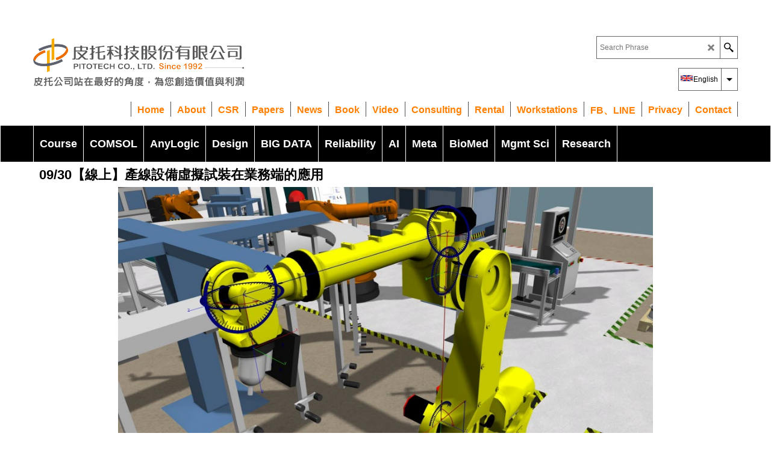

--- FILE ---
content_type: text/html
request_url: https://www.pitotech.com.tw/contents/zh-tw/p15947_99.html
body_size: 14505
content:
<!doctype html>
<html xmlns:sf lang="zh-tw" dir="ltr">
<head prefix="og: http://ogp.me/ns# fb: http://ogp.me/ns/fb# product: http://ogp.me/ns/product#">
<meta http-equiv="Content-Type" content="text/html; charset=utf-8" />
<meta name="viewport" content="width=device-width, initial-scale=1.0, maximum-scale=1.0" />
<style id="_acj_">body{visibility:hidden!important;}</style>
<script>if(self===top||(function(){try{return typeof(window.parent.applyColorScheme)!='undefined'||document.location.host.indexOf('samplestores.shopfactory')!=-1;}catch(e){return false;}})()){var _acj_=document.getElementById('_acj_');_acj_.parentNode.removeChild(_acj_);}else{top.location=self.location;}</script>
<style id="_cls_">#ProductLoop{opacity:0;}</style>
<script>
window.addEventListener('load',function(){setTimeout(function(){var _cls_=document.getElementById('_cls_');if(_cls_)_cls_.parentNode.removeChild(_cls_);},100);},false);
setTimeout(function(){var _cls_=document.getElementById('_cls_');if(_cls_)_cls_.parentNode.removeChild(_cls_);},5000);
</script>
<title>09/30【線上】產線設備虛擬試裝在業務端的應用 </title>
<meta name="description" content="當在進行開發新設備的時候，是否常遇到以下的方式: 1. 機構與自控工程人員無法有效地溝通。 2. PLC功能邏輯驗證需要等待實際機台製作完畢。 3. 環境的狀況實際遇到才能調整。(如機台的移送速度最快可以到達多少) 其中這些最常遇到的問題就是環境的狀況都要等到實體機台需要已經抵達現場時，才有辦法依照工廠環境進行調整，琢磨成適合環境之機台。 亦在與跨領域人員進行合作時，雙方無法進行有效的溝通，機構設計師所敘述的想法和自控人員聆聽和想像的結果有很明顯的落差，需要持續地進行討論，以除溝通上的鴻溝。 皮托科技在本課程展示設備方建建立的功能之外，還有設備的動作參數調整，方便在早期開發時雙向溝通，減少無效的溝通時間。 " />
<meta name="keywords" content="產線設備導入數位分身的效益與案例分享,CIROS課程" />
<meta http-equiv="expires" content="0" />
<meta name="generator" content="ShopFactory V14 www.shopfactory.com" />
<meta name="author" content="Pitotech Co., Ltd" />
<link rel="canonical" href="https://www.pitotech.com.tw/contents/zh-tw/p15947_99.html" /><link rel="alternate" hreflang="x-default" href="https://www.pitotech.com.tw/contents/en/p15947_99.html" />
<link rel="alternate" hreflang="zh" href="https://www.pitotech.com.tw/contents/zh-tw/p15947_99.html" />
<meta property="og:image" content="https://www.pitotech.com.tw/contents/media/l_CIROS_Studio_Basis_Mechanical_Model_20210817171403.jpg" />
<meta property="og:image" content="https://www.pitotech.com.tw/contents/media/l_CIROS_Studio_Basis_Mechanical_Model_20210817171403.jpg" />
<meta property="og:type" content="product" />
<meta property="og:url" content="https://www.pitotech.com.tw/contents/zh-tw/p15947_99.html" />
<meta property="og:title" content="09/30【線上】產線設備虛擬試裝在業務端的應用" />
<meta property="og:description" content="當在進行開發新設備的時候，是否常遇到以下的方式: 1. 機構與自控工程人員無法有效地溝通。 2. PLC功能邏輯驗證需要等待實際機台製作完畢。 3. 環境的狀況實際遇到才能調整。(如機台的移送速度最快可以到達多少) 其中這些最常遇到的問題就是環境的狀況都要等到實體機台需要已經抵達現場時，才有辦法依照工廠環境進行調整，琢磨成適合環境之機台。 亦在與跨領域人員進行合作時，雙方無法進行有效的溝通，機構設計師所敘述的想法和自控人員聆聽和想像的結果有很明顯的落差，需要持續地進行討論，以除溝通上的鴻溝。 皮托科技在本課程展示設備方建建立的功能之外，還有設備的動作參數調整，方便在早期開發時雙向溝通，減少無效的溝通時間。 " />
<meta property="product:sku" content="P15947" />
<meta property="product:weight:value" content="0.00" />
<meta property="product:weight:units" content="kg" />
<script type="text/javascript">
/*<![CDATA[*/
function getARMID(key,getOnly){
if(getOnly){return (document.cookie.match('(?:^|;)\\s*'+key+'=([^;]*)') || ['',''])[1];}
var isNew=false,id=location.search.match('[\&\?]'+key+'=([^&]*)');
if(id){
id=id[1];
var cookid=(document.cookie.match('(?:^|;)\\s*'+key+'=([^;]*)') || ['',''])[1];
isNew=(id!=cookid);
}
if(isNew){
var date=new Date(2099,12,31);
document.cookie=key+'='+id+'; expires='+date.toGMTString()+'; path='+location.pathname.replace(new RegExp('(?:contents/)?(?:'+document.documentElement.lang=='en-GB'?'en-uk':document.documentElement.lang+'/)?[^/]*$'),'')+';';
if(typeof(parm)=='undefined')parm={};parm[key]=id;
}
return {'id':id,'new':isNew};
}
var aid=getARMID('aid');
if(aid['id']&&aid['new']){idimg=new Image();idimg.src='//santu.com/webshop/aid_tracker.cgi?aid='+aid['id'];}
/*]]>*/
</script>
<style type="text/css">
@import "../styles/website.css?lmd=45994.402338";
@import "../styles/pa_sfx-content_1.css?lmd=45994.428356";
@import "../styles/pd_sfx-piku_1.css?lmd=45890.676285";
@import "../styles/index1.css?lmd=45994.402338";
@import "../styles/index2.css?lmd=45994.402338";
@import "../styles/global.css?lmd=45994.428356";
@import "../styles/global-responsive.css?lmd=45994.428356";
/*  */@import "../../shared_files/blocks/box.css?lmd=43028.649144";
@import "../../shared_files/blocks/content.css?lmd=44643.646620";
/*  *//* */
@import "../../shared_files/icomoon/style.css?lmd=44505.481551";
@import "../../shared_files/flickity.min.css?lmd=43129.612940";
</style>
<style type="text/css" id="sf-load-css"></style>
<!-- Require IcoMoon --><script>
var hasProducts=true;
var pgid='P15947';
//<!--BEGIN_C78E91C8-61BA-447e-B459-F6FE529C7724-->
var LMD='';
//<!--END_C78E91C8-61BA-447e-B459-F6FE529C7724-->
</script>
<script type="text/javascript" charset="utf-8" src="../loader.js?lmd=45994.424306"></script>
<script id="__sfLoadJQuery" src="../../shared_files/jquery-1.11.1.min.js" type="text/javascript"></script>
<script type="text/javascript" src="../../shared_files/jquery.sidr.min.js?lmd=43129.612940" defer></script>
<script type="text/javascript" charset="utf-8" src="../sf.js?lmd=45994.427778" defer></script>
<script type="text/javascript" src="../../shared_files/flickity.pkgd.min.js?lmd=43129.612940" defer></script>
<script type="text/javascript" src="../../shared_files/jquery.zoom.min.js?lmd=43129.612940" defer></script>
<script type="text/javascript" src="../../shared_files/echo.js?lmd=43152.558264" defer></script>
<!-- Google tag (gtag.js) --><script async src="https://www.googletagmanager.com/gtag/js?id=G-8X7HRNK15M"></script>
<script>
/* SFNOTE_BEGIN:prevent script execution when in editing mode */
if(typeof(tf)!='undefined'&&(typeof(tf.isInSF)=='undefined'||!tf.isInSF())){
/* SFNOTE_END:prevent script execution when in editing mode */
window.dataLayer = window.dataLayer || [];
function gtag(){dataLayer.push(arguments);}
gtag('js', new Date());
gtag('config', 'G-8X7HRNK15M');
/* SFNOTE_BEGIN:prevent script execution when in editing mode */
}
/* SFNOTE_END:prevent script execution when in editing mode */
</script>
<script type="text/javascript">
var pgidx=tf.wm.jfile(location.href).replace(/\#.*$/,'');
var _sfProductsInPage=[];
sfFilters.deptEnabled=pgid;
</script>
<meta name="optinout" />
</head>
<body class="GC41 ThemeVersion-11">
<a name="top"></a>
<iframe name="extra" id="extra" src="../extra.html" width="5" height="5" frameborder="0" border="0" unselectable="on" style="position:absolute;z-index:0;overflow:hidden;left:50%;top:50%;display:none;width:5px;height:5px;" allowtransparency="true" class="is-detailed-view"></iframe>
<div class="GC39 header mobile">
<div class="GC26 utils group">
<menu>
<div class="menu_left_col">
<li id="util_menu" class="sf-button sf-corner">
<a id="sidemap-button" href="#Sidemap" title="Menu">
<svg version="1.1" id="Layer_1" xmlns="http://www.w3.org/2000/svg" xmlns:xlink="http://www.w3.org/1999/xlink" x="0px" y="0px" viewBox="0 0 512 512" style="enable-background:new 0 0 512 512;" xml:space="preserve">
<g>
<path d="M491.318,235.318H20.682C9.26,235.318,0,244.577,0,256s9.26,20.682,20.682,20.682h470.636
c11.423,0,20.682-9.259,20.682-20.682C512,244.578,502.741,235.318,491.318,235.318z"></path>
</g>
<g>
<path d="M491.318,78.439H20.682C9.26,78.439,0,87.699,0,99.121c0,11.422,9.26,20.682,20.682,20.682h470.636
c11.423,0,20.682-9.26,20.682-20.682C512,87.699,502.741,78.439,491.318,78.439z"></path>
</g>
<g>
<path d="M491.318,392.197H20.682C9.26,392.197,0,401.456,0,412.879s9.26,20.682,20.682,20.682h470.636
c11.423,0,20.682-9.259,20.682-20.682S502.741,392.197,491.318,392.197z"></path>
</g>
</svg>
</a>
</li>
</div>
<div class="mob_logo_col">
<div class="CompanyImage"><span></span><a href="../../index.html" title="有的時候創新前進 你必須改變方向">
<img width="350" height="89" src="../media/trans.gif" data-echo="../media/PITO.png" class="DataEchoLoaded" id="I" name="I" border="0" alt="有的時候創新前進 你必須改變方向" title="有的時候創新前進 你必須改變方向" hspace="0" vspace="0" align="" onmouseover="window.status='有的時候創新前進 你必須改變方向';return true;" onmouseout="window.status='';return true" /></a></div>
</div>
<div id="util_group" class="right_icon_col">
<script type="text/javascript">
var idTimeoutMobileSearchHideBox=-1;
function mobileSearch(el){
clearTimeout(idTimeoutMobileSearchHideBox);
if(!el)return;
if(tf.content.document.search)tf.content.document.search.phrase.value=$(el).parents('#mobile_search').find('#phrase').val();
tf.searchPhrase=$(el).parents('#mobile_search').find('#phrase').val();
tf.utils.search_all();
}
function mobileSearchShowBox(){}
function mobileSearchHideBox(){}
</script>
</div>
</menu>
</div>
<div class="search_coll">
<div id="util_searchbox" class="sf-corner">
<form id="mobile_search" name="mobile_search" onsubmit="mobileSearch(this[0]);return false;">
<input type="search" id="phrase" name="phrase" />
<span id="util_searchbox_search" class="sf-button sf-corner">
<button type="submit" title="搜 尋 產 品 " style="border:none;background-color:transparent;"><i class="icon-search2">&nbsp;</i></button>
</span>
</form>
</div>
</div>
</div>
<script type="text/javascript">
$(document).ready(function(){
if (!tf.isInSF() && !tf.isInDesigner()) $('.gallery-box a').removeAttr('onclick');
if (tf.isInSF()) {
window.Flickity.prototype._dragPointerDown= function( event, pointer ) {
this.pointerDownPoint = Unipointer.getPointerPoint( pointer );
}
}
//topbar
var $galleryTopbar = null, galleryTopbarRowItems = 0;
function SetGalleryTopbar() {
if ($galleryTopbar) $galleryTopbar.flickity('destroy');
$galleryTopbar = null;
$galleryTopbar = $('.TopBar:visible .gallery-box').flickity({
cellAlign: 'left',
freeScroll: true,
contain: true,
setGallerySize: false,
prevNextButtons: false,
pageDots: false,
imagesLoaded: true
});
$galleryTopbar.flickity('resize');
$('img', $galleryTopbar).css('opacity','');
}
// Link Image Group 1
var galleryRowItems = $('.Banner .BannerImage').length;
if (galleryRowItems >= 1) {
var $gallery = $('.Banner .gallery-box').flickity({
wrapAround: true,
autoPlay: (tf.isInSF() || galleryRowItems == 1 ? false : 5000),
draggable: galleryRowItems > 1,
freeScroll: false,
setGallerySize: false,
prevNextButtons: galleryRowItems > 1,
pageDots: false
});
function ResizeGallery() {
var wBanner = $('.Banner').width(), wAvailable = parseInt('.BannerLinkImageSizes.LinkLogo.FixedWidth') || wBanner, hAvailable = (parseInt($('.Banner .gallery-box').css('max-height','').css('max-height')) || parseInt('.BannerLinkImageSizes.LinkLogo.FixedHeight'));
var rAvailable = hAvailable / wAvailable;
var wMaxNatural = 0, hMaxNatural = 0;
$('.Banner a.BannerImage img, .Banner a.BannerImage .slide-item').each(function(){
$(this).width('');
var wNatural = parseFloat(this.naturalWidth || this.getAttribute('data-naturalwidth') || this.getAttribute('width') || $(this).width()), hNatural = parseFloat(this.naturalHeight || this.getAttribute('data-naturalheight') || this.getAttribute('height') || $(this).height());
if (wNatural >= wMaxNatural) {
if (hMaxNatural == 0 || hNatural <= hAvailable) {
wMaxNatural = wNatural;
hMaxNatural = hNatural;
}
}
});
if (wMaxNatural > 0 && hMaxNatural > 0) {
hMaxNatural = (hMaxNatural / wMaxNatural) * Math.min(wBanner, wMaxNatural);
wMaxNatural = wBanner;
}
var hMax = Math.min(hAvailable, hMaxNatural, wBanner * rAvailable);
$('.Banner .gallery-box').css({'height':'','max-height':'none'}).attr('style',($('.Banner .gallery-box').attr('style')||'')+'height:'+hMax+'px!important;');
$('.Banner .gallery-box .BannerImage').css('height','').attr('style',($('.Banner .gallery-box .BannerImage').attr('style')||'')+'height:'+hMax+'px!important;');
$('.Banner a.BannerImage img, .Banner a.BannerImage .slide-item').each(function(){
$(this).width($(this).width() > wBanner ? '100%' : $(this).width());
});
if ($gallery) $gallery.flickity('resize');
}
$('.Banner .BannerImage img').off('load imageLoaded.flickity').on('load imageLoaded.flickity', ResizeGallery);
$(window).on('load resize', ResizeGallery);
if (galleryRowItems > 1) {
$('.Banner .BannerImage').each(function(i, item){
var clsname = i == 0 ? "button selected" : "button";
$('.Banner .gallery-buttons').append('<span class="'+clsname+'">&nbsp;</span>');
});
// Flickity instance
var flkty = $gallery.data('flickity');
var $cellButtonGroup = $('.Banner .gallery-buttons');
var $cellButtons = $cellButtonGroup.find('.button');
// update selected cellButtons
$gallery.on( 'cellSelect', function() {
$cellButtons.filter('.selected').removeClass('selected');
$cellButtons.eq( flkty.selectedIndex ).addClass('selected');
});
// select cell on button click
$cellButtonGroup.on( 'click', '.button', function() {
var index = $(this).index();
$gallery.flickity( 'select', index );
});
}
}
function galleryGetRowItems(outerSelector, itemSelector) {
var w = 0, wOuter = $(outerSelector).width() - 1, items = 0;
$(outerSelector)
.find(itemSelector).each(function(){
w += $(this).outerWidth(true);
items++;
var margin = ($(this).outerWidth(true) - $(this).outerWidth());
if (w - margin + 1 >= wOuter) return false;
})
;
return items;
}
//top
var $gallery1 = null, gallery1RowItems = 3;
function SetGallery1() {
$gallery1 = $('.PageLinkBoxWrapper .gallery-box').flickity({
cellAlign: 'left',
wrapAround: true,
freeScroll: true,
setGallerySize: false,
prevNextButtons: false,
pageDots: false
});
$gallery1.flickity('resize');
$('.PageLinkBoxWrapper .gallery-action').removeClass('hide');
}
$('.PageLinkBoxWrapper .icon-arrow-left3').on( 'click', function() {
$gallery1.flickity('previous');
if ($(window).width() > 619) {
for (var n = 1; n < gallery1RowItems; n++) {
$gallery1.flickity('previous');
}
}
});
$('.PageLinkBoxWrapper .icon-arrow-right3').on( 'click', function() {
$gallery1.flickity('next');
if ($(window).width() > 619) {
for (var n = 1; n < gallery1RowItems; n++) {
$gallery1.flickity('next');
}
}
});
if ($(window).width() > 619) {
if ($('.PageLinkBoxWrapper .PageLinkBoxItem').length > gallery1RowItems)  SetGallery1();
}
else {
if ($('.PageLinkBoxWrapper .PageLinkBoxItem').length > 1) SetGallery1();
}
//bottom
var $gallery2 = null, gallery2RowItems = 3;
function SetGallery2() {
$gallery2 = $('.BannerBottomWrapper .gallery-box').flickity({
cellAlign: 'left',
wrapAround: true,
freeScroll: true,
setGallerySize: false,
prevNextButtons: false,
pageDots: false
});
$gallery2.flickity('resize');
$('.BannerBottomWrapper .gallery-action').removeClass('hide');
}
$('.BannerBottomWrapper .icon-arrow-left3').on( 'click', function() {
$gallery2.flickity('previous');
if ($(window).width() > 619) {
for (var n = 1; n < gallery2RowItems; n++) {
$gallery2.flickity('previous');
}
}
});
$('.BannerBottomWrapper .icon-arrow-right3').on( 'click', function() {
$gallery2.flickity('next');
if ($(window).width() > 619) {
for (var n = 1; n < gallery2RowItems; n++) {
$gallery2.flickity('next');
}
}
});
if ($(window).width() > 619) {
if ($('.BannerBottomWrapper .BannerBottomItem').length > gallery2RowItems)  SetGallery2();
}
else {
if ($('.BannerBottomWrapper .BannerBottomItem').length > 1) SetGallery2();
}
//resize
$(window).resize(function(){
if ($(window).width() > 619) {
if ($gallery1 != null && $('.PageLinkBoxWrapper .PageLinkBoxItem').length <= gallery1RowItems)  {
$('.PageLinkBoxWrapper .gallery-action').addClass('hide');
$gallery1.flickity('destroy');
$gallery1 = null;
}
if ($gallery2 != null && $('.BannerBottomWrapper .BannerBottomItem').length <= gallery2RowItems) {
$('.BannerBottomWrapper .gallery-action').addClass('hide');
$gallery2.flickity('destroy');
$gallery2 = null;
}
}
else {
if ($gallery1 == null && $('.PageLinkBoxWrapper .PageLinkBoxItem').length > 1)  SetGallery1();
if ($gallery2 == null && $('.BannerBottomWrapper .BannerBottomItem').length > 1)  SetGallery2();
}
if (tf.isMobile && $('.header.mobile > .TopBar').length == 0) {
if ($galleryTopbar) $galleryTopbar.flickity('destroy');
$galleryTopbar = null;
$('#WebSite .TopBar').clone(true).attr('id', $('#WebSite .TopBar').attr('id')+'Clone').prependTo('.header.mobile');
(function waitForMobileUtils() {
if (!tf.utils || !tf.utils.showMobileUtils) { setTimeout(waitForMobileUtils, 200); return; }
tf.utils.showMobileUtils();
})();
}
else if (!tf.isMobile) {
if ($galleryTopbar) $galleryTopbar.flickity('destroy');
$galleryTopbar = null;
$('.header.mobile > .TopBar').remove();
}
galleryTopbarRowItems = 0;
$('.TopBar:visible .CustomNavBox').each(function(){ galleryTopbarRowItems += $(this).outerWidth(true); })
if ($galleryTopbar != null && $('.TopBar:visible .gallery-box').width() >= galleryTopbarRowItems) {
$galleryTopbar.flickity('destroy');
$galleryTopbar = null;
}
else if ($('.TopBar:visible .gallery-box').width() < galleryTopbarRowItems) SetGalleryTopbar();
});
$(window).trigger('resize');
});
</script>
<div id="WebSite" class="GC38">
<div class="GC21 ShopDiscountContainer">
<div class="GC21 ShopDiscountMessage" ID="ShopDiscountMessage-P15947"><div class="row sf-wrapped"><div class="column full"><div class="column full"></div></div></div></div>
</div>
<div id="WebSiteHeader" class="GC39 LayoutObject">
<div id="WebSiteHeaderInner" class="WebSiteHeaderInner">
<div id="TopBar" class="GC89 TopBar">
<div id="TopBarDesign" class="GC89 TopBarDesign"></div>
</div>
<div id="DesignImage1">
<div class="header-left">
<div id="CompanyImage" class="">
<a href="../../index.html" title="有的時候創新前進 你必須改變方向">
<img width="350" height="89" src="../media/trans.gif" data-echo="../media/PITO.png" class="DataEchoLoaded" id="I" name="I" border="0" alt="有的時候創新前進 你必須改變方向" title="有的時候創新前進 你必須改變方向" hspace="0" vspace="0" align="" onmouseover="window.status='有的時候創新前進 你必須改變方向';return true;" onmouseout="window.status='';return true" />
</a>
</div>
</div>
<div class="header-right">
<div id="Search" class="GC48">
<form name="search">
<input class="GC22 SearchTextField" type="text" id="phrase" name="phrase" size="12" maxlength="40" placeholder="搜尋短語：" />
<a class="GC48 icon-search2 SearchButton" title="搜 尋 產 品 " href="#"></a>
<a class="GC48 icon-zoom-in2 SearchButton SearchButtonAdvanced" title="Advanced Search" href="#"></a>
</form>
</div>
<div class="rightBottom">
<div id="SwitchLang">
<div class="GC48 SwitchLangOuter sf-corner">
<span class="SwitchLangName">
<span class="flag-spacer">
<img src="../media/flags/flag_zh-tw.gif" alt="中文(繁體)" title="中文(繁體)"/>&nbsp;
</span>中文(繁體)&nbsp;</span>
<i class="GC48 icon-arrow-down5"></i>
</div>
<div class="SwitchLangInner">
<a class="GC48 SwitchLangLink" data-langparm="zh-tw,1" onmouseover="tf.navOvr(this,'','GC33')" onmouseout="tf.navOut(this,'','GC48')">
<span class="flag-spacer"><img src="../media/flags/flag_zh-tw.gif" alt="中文(繁體)" title="中文(繁體)"/> &nbsp;</span>中文(繁體)&nbsp;</a>
<a class="GC48 SwitchLangLink" data-langparm="en,1" onmouseover="tf.navOvr(this,'','GC33')" onmouseout="tf.navOut(this,'','GC48')">
<span class="flag-spacer"><img src="../media/flags/flag_en.gif" alt="English" title="English"/> &nbsp;</span>English&nbsp;</a>
</div>
</div>
</div>
</div>
<div id="Index1-spacer">
<div id="Index1" class="GC2 Index1">
<script src="../../shared_files/jquery.menu-aim.js" defer="true"></script>
<script src="../../shared_files/jquery.megamenu.js" defer="true"></script>
<script type="text/javascript" src="../media/packery.pkgd.min.js"></script>
<script type="text/javascript">
$(function(){
$('.Index1').on('load', function(){
var idxNum = $(this).attr('class').replace(/.*Index(\d+).*/,'$1');
var GCNum = [
{'top':'GC28', 'tophover':'GC29', 'sub':'GC30', 'subhover':'GC31'},
{'top':'GC32', 'tophover':'GC33', 'sub':'GC34', 'subhover':'GC35'}
][idxNum-1];
$('.idx'+idxNum+'Submenu').empty();
$('img', $(this)).remove();
$('> ul[class*=idx]', $(this))
.sfMegaMenu({
'submenuDirection':'below',
'layout':'mega',
'showImages':false,
'iconOpenRight':'icon-arrow-right3',
'iconOpenDown':'icon-arrow-down3',
'iconNoImage':'icon-image',
'iconPin':'icon-pushpin',
'idxNum':idxNum,
'onLoad':function() {
var $idxSlider = $('#Index1 > .idx1List');
$('> li', $idxSlider).last().clone().appendTo($idxSlider).children().remove();
function setIdxSlider() {
$idxSlider.parent().width('100%').css('float','none');
$idxSlider
.on('cellSelect', function(){
var flkty = $(this).data('flickity');
if (flkty) {
if (flkty.selectedIndex == $(this).data('selectedIndex')) return;
if ($(this).data('translateX') == $('.flickity-slider', this).css('transform')) {
if (flkty.selectedIndex > $(this).data('selectedIndex')) flkty.selectedIndex = $(this).data('selectedIndex');
else if (flkty.selectedIndex < $(this).data('selectedIndex')) flkty.selectedIndex--;
}
$(this).data({'selectedIndex':flkty.selectedIndex, 'translateX':$('.flickity-slider', this).css('transform')});
}
})
.on('settle', function(){
var $last = $('.flickity-slider > li', this).last(), shifted = $('.flickity-slider', this).css('transform').match(/matrix\((.+)\)/) || $('.flickity-slider', this).css('transform').match(/matrix3d\((.+)\)/), shiftedpx = 0;
if (shifted && shifted.length > 1) shiftedpx = parseFloat((shifted[1].split(', ')[12]) || (shifted[1].split(', ')[4]));
if (parseFloat($last.css('left')) + $last.outerWidth(true) <= $('.flickity-slider', this).width() + Math.abs(shiftedpx)) $('.next', this).attr('disabled', 'disabled');
else $('.next', this).removeAttr('disabled');
})
.flickity({
cellAlign: 'left',
contain: true,
wrapAround: false,
autoPlay: false,
draggable: true,
freeScroll: true,
setGallerySize: false,
prevNextButtons: true,
pageDots: false,
percentPosition: false
})
.flickity('resize')
.find('.flickity-viewport')
.find('.flickity-slider').addClass('idx1List')
.end()
.parentsUntil('[id^=WebSite]').each(function(){
var zIndex = $(this).css('z-index');
if (zIndex == 'auto' || parseInt(zIndex) <= 0) $(this).css('z-index', idxNum == 2 ? 1000 : 1001);
})
;
}
function unsetIdxSlider() {
if ($idxSlider.hasClass('flickity-enabled')) {
$idxSlider
.flickity('destroy')
;
}
$idxSlider.parent().css({'float':''});
}
$(window).on('resize', function () {
unsetIdxSlider(); $idxSlider.parent().css({'width':'', 'float':'none'});
if ($('#WebSite').width() > 619) {
var w = 0, wContainer = ($idxSlider.parent().outerWidth(true)||$idxSlider.outerWidth(true))+1;
$('> li, .flickity-slider > li', $idxSlider).each(function(){ w += $(this).outerWidth(true); $(this).css('height',''); if($(this).outerHeight()>0)$(this).outerHeight($(this).outerHeight()); });
if (w-1 > wContainer) {
setIdxSlider();
$idxSlider.flickity('resize');
setTimeout(function(){$idxSlider.flickity('reposition');}, 200);
}
else if (w < wContainer) unsetIdxSlider();
}
});
$(window).trigger('resize');
tf['$packed'+idxNum] = $('.sfmm-dropdown-content').packery({
itemSelector: '.sfmm-dropdown-content > li',
gutter:0
});
},
'onBeforeOpen':function(o, b){
o.parents('.flickity-viewport').height($('body').height());
},
'onAfterOpen':function(o, b){
tf['$packed'+idxNum].packery();
}
})
.parent().find('.idx1List > li > a > span').addClass('vcenter');
});
});
</script>
<!--
Version tag, please don't remove
$Revision: 46130 $
$HeadURL: svn://localhost/ShopFactory/branches/V14_60/bin/SFXTemplates/Index/Horizontal/SFX-MEGA_2/toplevel.html $
-->
<i class="icon-spinner2 icon-fa-spin"></i>
<script type="text/javascript">
jQuery(document).ready(function(){
jQuery('.Index1').load(tf.wm.url('d-34.html','-',true)+' ',function(){
if(tf.isEntryPage){
jQuery('.Index1 a[href]').not('a[href^=http]').each(function(){
if(this.id.match(/D-2$/)) this.href=tf.wm.url((tf.lang==tf.baseLang?'../../':'../../'+tf.lang+'/')+this.href.replace(/.*\//,''),'-');
else this.href=tf.wm.url(this.href.replace(/.*\//,''),'-',true);
});
jQuery('.Index1 a img[src]').each(function(){jQuery(this).attr('src', jQuery(this).attr('src').replace(/\.\.\/media\//g,(tf.lang!=tf.baseLang?'../':'')+'contents/media/'));if(jQuery(this).data('echo'))jQuery(this).attr('data-echo', jQuery(this).data('echo').replace(/\.\.\/media\//g,(tf.lang!=tf.baseLang?'../':'')+'contents/media/'));});
} else {
jQuery('.Index1 a[href]').not('a[href^=http]').each(function(){
if(this.id.match(/D-2$/)) {
this.href=tf.wm.url((tf.lang==tf.baseLang?'../../':'../../'+tf.lang+'/')+this.href.replace(/.*\//,''),'-');
}
});
}
jQuery('.Index1').trigger('load');
});
jQuery('#CompanyImage a[href], .CompanyImage a[href]').not('a[href^=http]').each(function(){
var href = this.href.replace(/.*\//,'');
if(tf.isEntryPage) this.href=tf.wm.url((tf.lang==tf.baseLang?'../../':'../../'+tf.lang+'/')+href,'-');
else this.href=tf.wm.url((tf.lang==tf.baseLang?'../../':'../../'+tf.lang+'/')+href,'-');
});
});
</script>
</div><div id="idx1Sentinel"></div>
</div>
</div>
<div id="DesignImage3">
<span class="GC32"></span>
<div id="Index2" class="GC32 Index2">
<script type="text/javascript">
$(function(){
$('.Index2').on('load', function(){
var idxNum = $(this).attr('class').replace(/.*Index(\d+).*/,'$1');
var GCNum = [
{'top':'GC28', 'tophover':'GC29', 'sub':'GC30', 'subhover':'GC31'},
{'top':'GC32', 'tophover':'GC33', 'sub':'GC34', 'subhover':'GC35'}
][idxNum-1];
$('.idx'+idxNum+'Submenu').empty();
$('img', $(this)).remove();
$('> ul[class*=idx]', $(this))
.sfMegaMenu({
'submenuDirection':'below',
'layout':'mega',
'showImages':false,
'iconOpenRight':'icon-arrow-right3',
'iconOpenDown':'icon-arrow-down3',
'iconNoImage':'icon-image',
'iconPin':'icon-pushpin',
'idxNum':idxNum,
'onLoad':function() {
var $idxSlider = $('#Index2 > .idx2List');
$('> li', $idxSlider).last().clone().appendTo($idxSlider).children().remove();
function setIdxSlider() {
$idxSlider.parent().width('100%').css('float','none');
$idxSlider
.on('cellSelect', function(){
var flkty = $(this).data('flickity');
if (flkty) {
if (flkty.selectedIndex == $(this).data('selectedIndex')) return;
if ($(this).data('translateX') == $('.flickity-slider', this).css('transform')) {
if (flkty.selectedIndex > $(this).data('selectedIndex')) flkty.selectedIndex = $(this).data('selectedIndex');
else if (flkty.selectedIndex < $(this).data('selectedIndex')) flkty.selectedIndex--;
}
$(this).data({'selectedIndex':flkty.selectedIndex, 'translateX':$('.flickity-slider', this).css('transform')});
}
})
.on('settle', function(){
var $last = $('.flickity-slider > li', this).last(), shifted = $('.flickity-slider', this).css('transform').match(/matrix\((.+)\)/) || $('.flickity-slider', this).css('transform').match(/matrix3d\((.+)\)/), shiftedpx = 0;
if (shifted && shifted.length > 1) shiftedpx = parseFloat((shifted[1].split(', ')[12]) || (shifted[1].split(', ')[4]));
if (parseFloat($last.css('left')) + $last.outerWidth(true) <= $('.flickity-slider', this).width() + Math.abs(shiftedpx)) $('.next', this).attr('disabled', 'disabled');
else $('.next', this).removeAttr('disabled');
})
.flickity({
cellAlign: 'left',
contain: true,
wrapAround: false,
autoPlay: false,
draggable: true,
freeScroll: true,
setGallerySize: false,
prevNextButtons: true,
pageDots: false,
percentPosition: false
})
.flickity('resize')
.find('.flickity-viewport')
.find('.flickity-slider').addClass('idx2List')
.end()
.parentsUntil('[id^=WebSite]').each(function(){
var zIndex = $(this).css('z-index');
if (zIndex == 'auto' || parseInt(zIndex) <= 0) $(this).css('z-index', idxNum == 2 ? 1000 : 1001);
})
;
}
function unsetIdxSlider() {
if ($idxSlider.hasClass('flickity-enabled')) {
$idxSlider
.flickity('destroy')
;
}
$idxSlider.parent().css({'float':''});
}
$(window).on('resize', function () {
unsetIdxSlider(); $idxSlider.parent().css({'width':'', 'float':'none'});
if ($('#WebSite').width() > 619) {
var w = 0, wContainer = ($idxSlider.parent().outerWidth(true)||$idxSlider.outerWidth(true))+1;
$('> li, .flickity-slider > li', $idxSlider).each(function(){ w += $(this).outerWidth(true); $(this).css('height',''); if($(this).outerHeight()>0)$(this).outerHeight($(this).outerHeight()); });
if (w-1 > wContainer) {
setIdxSlider();
$idxSlider.flickity('resize');
setTimeout(function(){$idxSlider.flickity('reposition');}, 200);
}
else if (w < wContainer) unsetIdxSlider();
}
});
$(window).trigger('resize');
tf['$packed'+idxNum] = $('.sfmm-dropdown-content').packery({
itemSelector: '.sfmm-dropdown-content > li',
gutter:0
});
},
'onBeforeOpen':function(o, b){
o.parents('.flickity-viewport').height($('body').height());
},
'onAfterOpen':function(o, b){
tf['$packed'+idxNum].packery();
}
})
.parent().find('.idx2List > li > a > span').addClass('vcenter');
});
});
</script>
<!--
Version tag, please don't remove
$Revision: 46130 $
$HeadURL: svn://localhost/ShopFactory/branches/V14_60/bin/SFXTemplates/Index/Horizontal/SFX-MEGA_2/toplevel.html $
-->
<i class="icon-spinner2 icon-fa-spin"></i>
<script type="text/javascript">
jQuery(document).ready(function(){
jQuery('.Index2').load(tf.wm.url('d-33.html','-',true)+' ',function(){
if(tf.isEntryPage){
jQuery('.Index2 a[href]').not('a[href^=http]').each(function(){
if(this.id.match(/D-2$/)) this.href=tf.wm.url((tf.lang==tf.baseLang?'../../':'../../'+tf.lang+'/')+this.href.replace(/.*\//,''),'-');
else this.href=tf.wm.url(this.href.replace(/.*\//,''),'-',true);
});
jQuery('.Index2 a img[src]').each(function(){jQuery(this).attr('src', jQuery(this).attr('src').replace(/\.\.\/media\//g,(tf.lang!=tf.baseLang?'../':'')+'contents/media/'));if(jQuery(this).data('echo'))jQuery(this).attr('data-echo', jQuery(this).data('echo').replace(/\.\.\/media\//g,(tf.lang!=tf.baseLang?'../':'')+'contents/media/'));});
} else {
jQuery('.Index2 a[href]').not('a[href^=http]').each(function(){
if(this.id.match(/D-2$/)) {
this.href=tf.wm.url((tf.lang==tf.baseLang?'../../':'../../'+tf.lang+'/')+this.href.replace(/.*\//,''),'-');
}
});
}
jQuery('.Index2 #idx2D-2').parent('li').remove();
jQuery('.Index2').trigger('load');
});
});
</script>
</div><div id="idx2Sentinel"></div>
</div>
</div>
</div>
<div id="WebSiteContent" class="GC1">
<div id="Content" class="GC22 ContentBody">
<div id="PageContainer11" class="EqualHeight_PageContainer1">
<!-- Page elements are kept in this div so the if statement above may
make room for PageLinkBox -->
<div id="PageContainer1" class="EqualHeight_PageContainer1">
</div>
</div>
<script type="text/javascript">
/*<![CDATA[*/
function mfw(){var a='<div style="line-height:0.01em;height:0;overflow-y:hidden;">';for(var n=0;n<20;n++)a+='&lt;!-- MakeFullWidth'+n+' --&gt;';a+='</div>';dw(a);}
var jsloaded=false,opt=[];
/*]]>*/
</script>
<script type="text/javascript">
/*<![CDATA[*/
var __sfChoiceImageLocation='optionarea_radiobutton_separate',__sfChoiceImageWidth=parseInt('60');
/*]]>*/
</script>
<script type="text/javascript">
$(document).ready(function(){
if (!tf.isInSF() && !tf.isInDesigner()) $('.gallery-box a, .ProductCrossPromotionRecommendSliderItem a').removeAttr('onclick');
if (tf.isInSF()) {
window.Flickity.prototype._dragPointerDown= function( event, pointer ) {
this.pointerDownPoint = Unipointer.getPointerPoint( pointer );
}
}
function PCPGallery(idPCPGS,idPCPGB,idPCPGC,idPCPGA) {
this.$PCPGallery = null;
this.$PCPGallerySlider = $(idPCPGS);
this.$PCPGalleryBox = this.$PCPGallerySlider.find(idPCPGB);
this.$PCPGalleryContainer = this.$PCPGallerySlider.find(idPCPGC);
this.$PCPGalleryAction = this.$PCPGallerySlider.find(idPCPGA);
this.PCPGalleryRowItems = 0;
var me=this;
this.setPCPGallery=function() {
if(this.$PCPGallery)return;
this.$PCPGallery = this.$PCPGalleryBox.flickity({
cellAlign: 'left',
wrapAround: true,
freeScroll: true,
setGallerySize: true,
prevNextButtons: false,
pageDots: false
});
this.$PCPGallery.flickity('resize');
this.$PCPGalleryAction.removeClass('hide');
}
this.unsetPCPGallery=function() {
this.$PCPGalleryAction.addClass('hide');
if (this.$PCPGallery) {
this.$PCPGallery.flickity('destroy');
this.$PCPGallery = null;
}
}
this.togglePCPGallery=function() {
var PCPGalleryBoxWidth = this.$PCPGalleryBox.width(), PCPGalleryItemsWidth = 0;
this.$PCPGalleryContainer.width('').each(function () { PCPGalleryItemsWidth += $(this).outerWidth(true); });
this.PCPGalleryRowItems = parseInt((PCPGalleryBoxWidth / (PCPGalleryItemsWidth / this.$PCPGalleryContainer.length)));
this.$PCPGalleryContainer.outerWidth(PCPGalleryBoxWidth / this.PCPGalleryRowItems, true);
PCPGalleryItemsWidth = 0;
this.$PCPGalleryContainer.each(function () { PCPGalleryItemsWidth += $(this).outerWidth(true); });
if (PCPGalleryItemsWidth <= PCPGalleryBoxWidth+this.PCPGalleryRowItems) debounce(function(){me.unsetPCPGallery.apply(me);}, 200)();
else debounce(function(){me.setPCPGallery.apply(me);}, 200)();
}
this.$PCPGallerySlider.find('.icon-arrow-left3').on('click', function() {
for (var n = 0; n < me.PCPGalleryRowItems; n++) me.$PCPGallery.flickity('previous');
});
this.$PCPGallerySlider.find('.icon-arrow-right3').on('click', function() {
for (var n = 0; n < me.PCPGalleryRowItems; n++) me.$PCPGallery.flickity('next');
});
this.togglePCPGallery();
$(document).bind('domChanged', function(){
me.togglePCPGallery.apply(me);
});
$(window).resize(function(){
me.togglePCPGallery.apply(me);
});
}
var PCPGallery1 = new PCPGallery('.ProductCrossPromotionSlider','.gallery-box','.ProductCrossPromotionContainer','.gallery-action');
var PCPGallery2 = null;
$(tf.content).on('PHPWidget_Recommend_render',function(){
PCPGallery2 = new PCPGallery('.ProductCrossPromotionRecommendSlider','.ProductCrossPromotionRecommendSliderItem','.ProductCrossPromotionContainer_Recommend','.gallery-action');
});
});
</script>
<div id="ProductContainer1">
<form name="productForm" id="ProductLoop">
<div class="GC22 Product" ID="Product-P15947">
<script type="application/ld+json">
[{
"@context":"http://schema.org",
"@type":"Product",
"@id":"Product-P15947",
"sku":"P15947",
"name":"09/30【線上】產線設備虛擬試裝在業務端的應用",
"brand":{"@type":"Brand","name":""},
"description":"當在進行開發新設備的時候，是否常遇到以下的方式: 1. 機構與自控工程人員無法有效地溝通。 2. PLC功能邏輯驗證需要等待實際機台製作完畢。 3. 環境的狀況實際遇到才能調整。(如機台的移送速度最快可以到達多少) 其中這些最常遇到的問題就是環境的狀況都要等到實體機台需要已經抵達現場時，才有辦法依照工廠環境進行調整，琢磨成適合環境之機台。 亦在與跨領域人員進行合作時，雙方無法進行有效的溝通，機構設計師所敘述的想法和自控人員聆聽和想像的結果有很明顯的落差，需要持續地進行討論，以除溝通上的鴻溝。 皮托科技在本課程展示設備方建建立的功能之外，還有設備的動作參數調整，方便在早期開發時雙向溝通，減少無效的溝通時間。 ",
"image":"https://www.pitotech.com.tw/contents/media/l_CIROS_Studio_Basis_Mechanical_Model_20210817171403.jpg"
}]
</script>
<a name="p15947"></a>
<script type="text/javascript">
/*<![CDATA[*/
_sfProductsInPage.push('P15947');
/*]]>*/
</script>
<div class="ProductContainer5 EqualHeightProductContainer5-2" id="ProductContainer5">
<div class="ProductContainer4" id="ProductContainer4">
<div class="GC60 ProductContainer6" id="ProductContainer6">
<div class="productBasicDetails">
<a href="p15947_99.html"><h1 class="GC37 ProductTitle" ID="ProductTitle-P15947">09/30【線上】產線設備虛擬試裝在業務端的應用</h1></a>
</div>
</div>
<div class="ProductContainer3" id="ProductContainer3">
<div id="ProductImageContainer-P15947" class=" ProductImageContainer ThumbnailSlider-vertical" style="">
<div style="position:relative;z-index:1;" class="ImgLink">
<div id="ProductImage-P15947" class="ProductImage">
<a src="../media/l_CIROS_Studio_Basis_Mechanical_Model_20210817171403.jpg" tn="" tnreal="" rel="sfMediaBox[ProductImage-P15947]" id="ProductThumbnailImage-P15947" title="" description="" mediatype="IMG" mw="1000" mh="563" onclick="cancelBuble(event);if(tf.utils&&!tf.isInSF())tf.utils.sfMediaBox.init(['ProductImage-P15947',''],gl('ProductImage-P15947').getAttribute('jumptoid'));return false;" class="">
<img width="1000" height="563" src="../media/trans.gif" data-echo="../media/l_CIROS_Studio_Basis_Mechanical_Model_20210817171403.jpg" class="DataEchoLoaded" id="IP15947" name="IP15947" border="0" alt="" title="" hspace="0" vspace="0" align="" onmouseover="window.status='';return true;" onmouseout="window.status='';return true" />
<div class="GC10 ProductImageCaptionIcon Icon ImgLink sf-corner sf-gradient" style="position:absolute;bottom:5px;right:5px;z-index:1;" id="pici-P15947" onclick="cancelBuble(event);if(tf.utils&&!tf.isInSF())tf.utils.sfMediaBox.init(['ProductImage-P15947','ProductMoreImages-P15947',''],gl('ProductImage-P15947').getAttribute('jumptoid'));return false;">
<i class="icon-fa-overlay-sm icon-search2 icon-fa-1x"></i>
</div>
</a>
</div>
</div>
<style>
#ProductImage-P15947{max-width:100%;}
</style>
</div>
</div>
<div class="ProductContainer2 EqualHeightProductContainer5-2" id="ProductContainer2" ID="ProductContainer2-P15947">
<div id="productmediashareholder"><script type="text/javascript">tf.load('load_productmediashare.html','productmediashareholder',false,null,true);</script></div>
</div><div id="ProductDetailsNav">
<ul id="ProductDetailsTab" class="GC62 ProductDetailsTab" ID="ProductDetailsTab-P15947">
<div class="GC64 divider"></div>
<li data-index="1" class="GC64 ProductDetailsTabItem sf-corner"><span onclick="this.blur(); return productDetailsPanelShow(1);" title="">Description</span></li>
</ul>
</div>
<div class="GC73 ProductDetailsPanel1" id="ProductDetailsPanel1">
<div class="GC73 ProductContainer5" id="ProductContainer5">
<!--schema.org format-->
<div class="GC12 ProductDescription" ID="ProductDescription-P15947"><div class="row clearfix g01 sf-cb">
<div class="column full">
<span style="font-family: 新細明體;">
</span><p style="background: white; margin: 0cm; line-height: normal; mso-pagination: widow-orphan; mso-layout-grid-align: auto; mso-vertical-align-alt: auto;"><b><span style='color: black; font-family: "微軟正黑體",sans-serif; font-size: 14pt; mso-bidi-font-family: 新細明體;'>日期：<span lang="EN-US">2021/09/30(</span>四<span lang="EN-US">)&nbsp;&nbsp;&nbsp;&nbsp;早上</span><span lang="EN-US">&nbsp; 10:00~11:00</span></span></b><b><span lang="EN-US" style='background: white; color: rgb(255, 3, 3); font-family: "微軟正黑體",sans-serif; font-size: 14pt; mso-bidi-font-family: 新細明體;'><br style="mso-special-character: line-break;">
<br style="mso-special-character: line-break;">
</span></b></p><span style="font-family: 新細明體;">
</span><p style="background: white; margin: 0cm; line-height: normal; mso-pagination: widow-orphan; mso-layout-grid-align: auto; mso-vertical-align-alt: auto;"><b><span style='background: white; color: black; font-family: "微軟正黑體",sans-serif; font-size: 14pt; mso-bidi-font-family: 新細明體;'>課程參加辦法：</span></b><span style='background: white; color: black; font-family: "微軟正黑體",sans-serif; font-size: 14pt; mso-bidi-font-family: 新細明體;'>需加入【<span lang="EN-US"><a href="https://www.facebook.com/pitotech86768240/?ref=pages_you_manage"><span lang="EN-US" style="color: rgb(5, 99, 193);"><span lang="EN-US"><u>皮托科技粉絲團按讚</u></span></span></a></span>】及【<span lang="EN-US"><a href="https://line.me/R/ti/p/%40caz5559f"><span lang="EN-US" style="color: rgb(5, 99, 193);"><span lang="EN-US"><u>皮托科技官方LINE@</u></span></span></a></span>】即享</span><b><span style='background: white; color: red; font-family: "微軟正黑體",sans-serif; font-size: 14pt; mso-bidi-font-family: 新細明體;'>課程免費參加</span></b><span lang="EN-US" style='background: white; color: black; font-family: "微軟正黑體",sans-serif; font-size: 14pt; mso-bidi-font-family: 新細明體;'>&nbsp;<a href="https://www.pitotech.com.tw/contents/zh-tw/d4695969_FB.html"><u><span style="color: rgb(5, 99, 193);">LINE@</span><span lang="EN-US" style="color: rgb(5, 99, 193);"><span lang="EN-US">加入方法</span></span></u></a></span><span style='background: white; color: black; font-family: "微軟正黑體",sans-serif; font-size: 14pt; mso-bidi-font-family: 新細明體;'>，通過審核後，即會收到系統發送之課程連結，如於課程前<span lang="EN-US">3</span>日尚未收到，請主動與我們聯絡。<br></span></p><span style="font-family: 新細明體;">
</span></div>
</div>
<div class="row clearfix g01 sf-cb">
<div class="column full">
<span style="font-family: 新細明體;">
</span><p style="margin: 0cm;"><span style='font-family: "微軟正黑體",sans-serif; font-size: 14pt; mso-bidi-font-size: 11.0pt;'>當在進行開發新設備的時候，是否常遇到以下的方式<span lang="EN-US">:</span></span></p><span style="font-family: 新細明體;">
</span><p style="margin: 0cm;"><span lang="EN-US" style='font-family: "微軟正黑體",sans-serif; font-size: 14pt; mso-bidi-font-size: 11.0pt;'>1.&nbsp;</span><span style='font-family: "微軟正黑體",sans-serif; font-size: 14pt; mso-bidi-font-size: 11.0pt;'>機構與自控工程人員無法有效地溝通。</span></p><span style="font-family: 新細明體;">
</span><p style="margin: 0cm;"><span lang="EN-US" style='font-family: "微軟正黑體",sans-serif; font-size: 14pt; mso-bidi-font-size: 11.0pt;'>2.&nbsp;PLC</span><span style='font-family: "微軟正黑體",sans-serif; font-size: 14pt; mso-bidi-font-size: 11.0pt;'>功能邏輯驗證需要等待實際機台製作完畢。</span></p><span style="font-family: 新細明體;">
</span><p style="margin: 0cm;"><span lang="EN-US" style='font-family: "微軟正黑體",sans-serif; font-size: 14pt; mso-bidi-font-size: 11.0pt;'>3.&nbsp;</span><span style='font-family: "微軟正黑體",sans-serif; font-size: 14pt; mso-bidi-font-size: 11.0pt;'>環境的狀況實際遇到才能調整。<span lang="EN-US">(</span>如機台的移送速度最快可以到達多少<span lang="EN-US">)</span></span></p><span style="font-family: 新細明體;">
</span><p style="margin: 0cm;"><span style='font-family: "微軟正黑體",sans-serif; font-size: 14pt; mso-bidi-font-size: 11.0pt;'>其中這些最常遇到的問題就是環境的狀況都要等到實體機台需要已經抵達現場時，才有辦法依照工廠環境進行調整，琢磨成適合環境之機台。</span></p><span style="font-family: 新細明體;">
</span><p style="margin: 0cm;"><span style='font-family: "微軟正黑體",sans-serif; font-size: 14pt; mso-bidi-font-size: 11.0pt;'>亦在與跨領域人員進行合作時，雙方無法進行有效的溝通，機構設計師所敘述的想法和自控人員聆聽和想像的結果有很明顯的落差，需要持續地進行討論，以除溝通上的鴻溝。</span></p><span style="font-family: 新細明體;">
</span><p style="margin: 0cm;"><span style='font-family: "微軟正黑體",sans-serif; font-size: 14pt; mso-bidi-font-size: 11.0pt;'>皮托科技在本課程展示設備方建建立的功能之外，還有設備的動作參數調整，方便在早期開發時雙向溝通，減少無效的溝通時間。</span></p><span style="font-family: 新細明體;">
</span><p style="margin: 0cm;"><span style='font-family: "微軟正黑體",sans-serif; font-size: 14pt; mso-bidi-font-size: 11.0pt;'><br></span></p><span style="font-family: 新細明體;">
</span></div>
</div>
<div class="row clearfix rps-gridcol rps_dc_max g03 zigzag__blogss sf-cb">
<div class="column half pr-10">
<span style="font-family: 新細明體;">
</span><p style="margin: 0cm;"><b><span style='font-family: "微軟正黑體",sans-serif; font-size: 14pt; mso-bidi-font-size: 11.0pt;'>議程</span></b></p><span style="font-family: 新細明體;">
</span><ul style="list-style-type: disc; direction: ltr;"><li style="color: rgb(0, 0, 0); font-size: 14pt; font-style: normal; font-weight: normal;"><p style="color: rgb(0, 0, 0); font-size: 12pt; font-style: normal; font-weight: normal; margin-top: 0cm; margin-bottom: 0cm; mso-para-margin-left: 0gd; mso-list: l1 level1 lfo2;"><span style='font-family: "微軟正黑體",sans-serif; font-size: 14pt; mso-bidi-font-size: 11.0pt;'>前言</span></p></li><li style='color: rgb(0, 0, 0); font-family: "微軟正黑體",sans-serif; font-size: 14pt; font-style: normal; font-weight: normal;'><p style='color: rgb(0, 0, 0); font-family: "Times New Roman",serif; font-size: 12pt; font-style: normal; font-weight: normal; margin-top: 0cm; margin-bottom: 0cm; mso-para-margin-left: 0gd; mso-list: l1 level1 lfo2;'><span style='font-family: "微軟正黑體",sans-serif; font-size: 14pt; mso-bidi-font-size: 11.0pt;'>數位分身在工業<span lang="EN-US">4.0</span>上的實務應用</span></p></li><li style='color: rgb(0, 0, 0); font-family: "微軟正黑體",sans-serif; font-size: 14pt; font-style: normal; font-weight: normal;'><p style='color: rgb(0, 0, 0); font-family: "Times New Roman",serif; font-size: 12pt; font-style: normal; font-weight: normal; margin-top: 0cm; margin-bottom: 0cm; mso-para-margin-left: 0gd; mso-list: l1 level1 lfo2;'><span style='font-family: "微軟正黑體",sans-serif; font-size: 14pt; mso-bidi-font-size: 11.0pt;'>設備模型建立之軟體功能介紹，線上操作展示</span></p></li><li style='color: rgb(0, 0, 0); font-family: "微軟正黑體",sans-serif; font-size: 14pt; font-style: normal; font-weight: normal;'><p style='color: rgb(0, 0, 0); font-family: "Times New Roman",serif; font-size: 12pt; font-style: normal; font-weight: normal; margin-top: 0cm; margin-bottom: 0cm; mso-para-margin-left: 0gd; mso-list: l1 level1 lfo2;'><span lang="EN-US" style='font-family: "微軟正黑體",sans-serif; font-size: 14pt; mso-bidi-font-size: 11.0pt;'>Q
and A</span></p></li></ul><span style="font-family: 新細明體;">
</span><p style="margin: 0cm;"><span lang="EN-US" style='font-family: "微軟正黑體",sans-serif; font-size: 14pt; mso-bidi-font-size: 11.0pt;'>&nbsp;</span></p><span style="font-family: 新細明體;">
</span><p style="margin: 0cm;"><b><span style='font-family: "微軟正黑體",sans-serif; font-size: 14pt; mso-bidi-font-size: 11.0pt;'>建議參加對象</span></b></p><span style="font-family: 新細明體;">
</span><ul style="list-style-type: disc; direction: ltr;"><li style="color: rgb(0, 0, 0); font-size: 14pt; font-style: normal; font-weight: normal;"><p style="color: rgb(0, 0, 0); font-size: 12pt; font-style: normal; font-weight: normal; margin-top: 0cm; margin-bottom: 0cm; mso-para-margin-left: 0gd; mso-list: l0 level1 lfo1;"><span style='font-family: "微軟正黑體",sans-serif; font-size: 14pt; mso-bidi-font-size: 11.0pt;'>自動化工程師</span></p></li><li style='color: rgb(0, 0, 0); font-family: "微軟正黑體",sans-serif; font-size: 14pt; font-style: normal; font-weight: normal;'><p style='color: rgb(0, 0, 0); font-family: "Times New Roman",serif; font-size: 12pt; font-style: normal; font-weight: normal; margin-top: 0cm; margin-bottom: 0cm; mso-para-margin-left: 0gd; mso-list: l0 level1 lfo1;'><span style='font-family: "微軟正黑體",sans-serif; font-size: 14pt; mso-bidi-font-size: 11.0pt;'>機器人工程師</span></p></li><li style='color: rgb(0, 0, 0); font-family: "微軟正黑體",sans-serif; font-size: 14pt; font-style: normal; font-weight: normal;'><p style='color: rgb(0, 0, 0); font-family: "Times New Roman",serif; font-size: 12pt; font-style: normal; font-weight: normal; margin-top: 0cm; margin-bottom: 0cm; mso-para-margin-left: 0gd; mso-list: l0 level1 lfo1;'><span style='font-family: "微軟正黑體",sans-serif; font-size: 14pt; mso-bidi-font-size: 11.0pt;'>機構工程師</span></p></li><li style='color: rgb(0, 0, 0); font-family: "微軟正黑體",sans-serif; font-size: 14pt; font-style: normal; font-weight: normal;'><p style='color: rgb(0, 0, 0); font-family: "Times New Roman",serif; font-size: 12pt; font-style: normal; font-weight: normal; margin-top: 0cm; margin-bottom: 0cm; mso-para-margin-left: 0gd; mso-list: l0 level1 lfo1;'><span style='font-family: "微軟正黑體",sans-serif; font-size: 14pt; mso-bidi-font-size: 11.0pt;'>生產技術人員</span></p></li><li style='color: rgb(0, 0, 0); font-family: "微軟正黑體",sans-serif; font-size: 14pt; font-style: normal; font-weight: normal;'><p style='color: rgb(0, 0, 0); font-family: "Times New Roman",serif; font-size: 12pt; font-style: normal; font-weight: normal; margin-top: 0cm; margin-bottom: 0cm; mso-para-margin-left: 0gd; mso-list: l0 level1 lfo1;'><span lang="EN-US" style='font-family: "微軟正黑體",sans-serif; font-size: 14pt; mso-bidi-font-size: 11.0pt;'>PLC</span><span style='font-family: "微軟正黑體",sans-serif; font-size: 14pt; mso-bidi-font-size: 11.0pt;'>電控工程師<span lang="EN-US"><span style="mso-spacerun: yes;">&nbsp; </span></span>對此領域有興趣之相關人員<br></span></p></li></ul><span style="font-family: 新細明體;">
</span></div>
<div class="column half" style="text-align: center;">
<img height="381" style="width: 342px; display: inline; max-height: 802px;" src="../media/trans.gif" data-echo="../media/167708056311867.png" data-installation-image-changed="true" data-rec_size="720x400" data-max_size="720x960">
</div>
</div>
<div class="row clearfix g01 sf-cb">
<div class="column full">
<p style='margin: 0cm; padding: 0px; text-align: left; color: rgb(0, 0, 0); text-transform: none; text-indent: 0px; letter-spacing: normal; font-family: "Trebuchet MS", Helvetica, sans-serif; font-size: 16px; font-style: normal; font-weight: 400; word-spacing: 0px; white-space: normal; orphans: 2; widows: 2; background-color: rgb(255, 255, 255); font-variant-ligatures: normal; font-variant-caps: normal; -webkit-text-stroke-width: 0px; text-decoration-style: initial; text-decoration-color: initial; text-decoration-thickness: initial;'><b style="margin: 0px; padding: 0px; font-weight: 700;"><span style="margin: 0px; padding: 0px; font-size: 14pt;"><span style="margin: 0px; padding: 0px; font-family: 微軟正黑體;">參加辦法</span></span></b></p><span style="margin: 0px; padding: 0px; text-align: left; color: rgb(0, 0, 0); text-transform: none; text-indent: 0px; letter-spacing: normal; font-family: 新細明體; font-size: 16px; font-style: normal; font-weight: 400; word-spacing: 0px; white-space: normal; orphans: 2; widows: 2; background-color: rgb(255, 255, 255); font-variant-ligatures: normal; font-variant-caps: normal; -webkit-text-stroke-width: 0px; text-decoration-style: initial; text-decoration-color: initial; text-decoration-thickness: initial;"></span><p style='margin: 0cm; padding: 0px; text-align: left; color: rgb(0, 0, 0); text-transform: none; text-indent: 0px; letter-spacing: normal; font-family: "Trebuchet MS", Helvetica, sans-serif; font-size: 16px; font-style: normal; font-weight: 400; word-spacing: 0px; white-space: normal; orphans: 2; widows: 2; background-color: rgb(255, 255, 255); font-variant-ligatures: normal; font-variant-caps: normal; -webkit-text-stroke-width: 0px; text-decoration-style: initial; text-decoration-color: initial; text-decoration-thickness: initial;'><span style="margin: 0px; padding: 0px; font-size: 14pt;"><span style="margin: 0px; padding: 0px; font-family: 微軟正黑體;">▲活動聯絡人：皮托科技<span lang="EN-US" style="margin: 0px; padding: 0px;">/</span>行銷部　</span></span></p><span style="margin: 0px; padding: 0px; text-align: left; color: rgb(0, 0, 0); text-transform: none; text-indent: 0px; letter-spacing: normal; font-family: 新細明體; font-size: 16px; font-style: normal; font-weight: 400; word-spacing: 0px; white-space: normal; orphans: 2; widows: 2; background-color: rgb(255, 255, 255); font-variant-ligatures: normal; font-variant-caps: normal; -webkit-text-stroke-width: 0px; text-decoration-style: initial; text-decoration-color: initial; text-decoration-thickness: initial;"></span><p style='margin: 0cm; padding: 0px; text-align: left; color: rgb(0, 0, 0); text-transform: none; text-indent: 0px; letter-spacing: normal; font-family: "Trebuchet MS", Helvetica, sans-serif; font-size: 16px; font-style: normal; font-weight: 400; word-spacing: 0px; white-space: normal; orphans: 2; widows: 2; background-color: rgb(255, 255, 255); font-variant-ligatures: normal; font-variant-caps: normal; -webkit-text-stroke-width: 0px; text-decoration-style: initial; text-decoration-color: initial; text-decoration-thickness: initial;'><span style="margin: 0px; padding: 0px; font-size: 14pt;"><span style="margin: 0px; padding: 0px; font-family: 微軟正黑體;">▲電話：<span lang="EN-US" style="margin: 0px; padding: 0px;">04-7364000</span></span></span></p><span style="margin: 0px; padding: 0px; text-align: left; color: rgb(0, 0, 0); text-transform: none; text-indent: 0px; letter-spacing: normal; font-family: 新細明體; font-size: 16px; font-style: normal; font-weight: 400; word-spacing: 0px; white-space: normal; orphans: 2; widows: 2; background-color: rgb(255, 255, 255); font-variant-ligatures: normal; font-variant-caps: normal; -webkit-text-stroke-width: 0px; text-decoration-style: initial; text-decoration-color: initial; text-decoration-thickness: initial;"></span><p style='margin: 0cm; padding: 0px; text-align: left; color: rgb(0, 0, 0); text-transform: none; text-indent: 0px; letter-spacing: normal; font-family: "Trebuchet MS", Helvetica, sans-serif; font-size: 16px; font-style: normal; font-weight: 400; word-spacing: 0px; white-space: normal; orphans: 2; widows: 2; background-color: rgb(255, 255, 255); font-variant-ligatures: normal; font-variant-caps: normal; -webkit-text-stroke-width: 0px; text-decoration-style: initial; text-decoration-color: initial; text-decoration-thickness: initial;'><span style="margin: 0px; padding: 0px; font-size: 14pt;"><span style="margin: 0px; padding: 0px; font-family: 微軟正黑體;">▲<span lang="EN-US" style="margin: 0px; padding: 0px;">e-mail</span>：<span lang="EN-US" style="margin: 0px; padding: 0px;">info@mail.pitotech.com.tw&nbsp;&nbsp;</span></span></span></p><span style="margin: 0px; padding: 0px; text-align: left; color: rgb(0, 0, 0); text-transform: none; text-indent: 0px; letter-spacing: normal; font-family: 新細明體; font-size: 16px; font-style: normal; font-weight: 400; word-spacing: 0px; white-space: normal; orphans: 2; widows: 2; background-color: rgb(255, 255, 255); font-variant-ligatures: normal; font-variant-caps: normal; -webkit-text-stroke-width: 0px; text-decoration-style: initial; text-decoration-color: initial; text-decoration-thickness: initial;"></span><p style='margin: 0cm; padding: 0px; text-align: left; color: rgb(0, 0, 0); text-transform: none; text-indent: 0px; letter-spacing: normal; font-family: "Trebuchet MS", Helvetica, sans-serif; font-size: 16px; font-style: normal; font-weight: 400; word-spacing: 0px; white-space: normal; orphans: 2; widows: 2; background-color: rgb(255, 255, 255); font-variant-ligatures: normal; font-variant-caps: normal; -webkit-text-stroke-width: 0px; text-decoration-style: initial; text-decoration-color: initial; text-decoration-thickness: initial;'><span style="margin: 0px; padding: 0px; font-size: 14pt;"><span style="margin: 0px; padding: 0px; font-family: 微軟正黑體;">▲未收到報名成功通知者，請主動與皮托科技聯絡，謝謝<span lang="EN-US" style="margin: 0px; padding: 0px;">!</span></span></span></p><span style="margin: 0px; padding: 0px; text-align: left; color: rgb(0, 0, 0); text-transform: none; text-indent: 0px; letter-spacing: normal; font-family: 新細明體; font-size: 16px; font-style: normal; font-weight: 400; word-spacing: 0px; white-space: normal; orphans: 2; widows: 2; background-color: rgb(255, 255, 255); font-variant-ligatures: normal; font-variant-caps: normal; -webkit-text-stroke-width: 0px; text-decoration-style: initial; text-decoration-color: initial; text-decoration-thickness: initial;"></span><p style='margin: 0cm; padding: 0px; text-align: left; color: rgb(0, 0, 0); text-transform: none; text-indent: 0px; letter-spacing: normal; font-family: "Trebuchet MS", Helvetica, sans-serif; font-size: 16px; font-style: normal; font-weight: 400; word-spacing: 0px; white-space: normal; orphans: 2; widows: 2; background-color: rgb(255, 255, 255); font-variant-ligatures: normal; font-variant-caps: normal; -webkit-text-stroke-width: 0px; text-decoration-style: initial; text-decoration-color: initial; text-decoration-thickness: initial;'><span style="margin: 0px; padding: 0px; font-size: 14pt;"><span style="margin: 0px; padding: 0px; font-family: 微軟正黑體;">▲如資料不全或不實，即為無效報名。</span></span></p><span style="margin: 0px; padding: 0px; text-align: left; color: rgb(0, 0, 0); text-transform: none; text-indent: 0px; letter-spacing: normal; font-family: 新細明體; font-size: 16px; font-style: normal; font-weight: 400; word-spacing: 0px; white-space: normal; orphans: 2; widows: 2; background-color: rgb(255, 255, 255); font-variant-ligatures: normal; font-variant-caps: normal; -webkit-text-stroke-width: 0px; text-decoration-style: initial; text-decoration-color: initial; text-decoration-thickness: initial;"></span><p style='margin: 0cm; padding: 0px; text-align: left; color: rgb(0, 0, 0); text-transform: none; text-indent: 0px; letter-spacing: normal; font-family: "Trebuchet MS", Helvetica, sans-serif; font-size: 16px; font-style: normal; font-weight: 400; word-spacing: 0px; white-space: normal; orphans: 2; widows: 2; background-color: rgb(255, 255, 255); font-variant-ligatures: normal; font-variant-caps: normal; -webkit-text-stroke-width: 0px; text-decoration-style: initial; text-decoration-color: initial; text-decoration-thickness: initial;'><span style="margin: 0px; padding: 0px; font-size: 14pt;"><span style="margin: 0px; padding: 0px; font-family: 微軟正黑體;">▲本公司享有審核報名資料、核準通過之一切權利。<br></span></span></p>
</div>
</div>
<div class="row clearfix g01 sf-cb"><div class="column full">
<div style="margin: 1em 0px; font-size: 21px;"><a class="GC91 btn-primary btn sf-button edit" style="border-radius: 50px; color: rgb(255, 255, 255);" href="https://attendee.gotowebinar.com/register/973731213166306064" target="_blank"><span>線上報名</span></a> </div></div></div></div>
</div><!--5-->
</div><!--ProductDetailsPanel1-->
</div>
</div>
<div id="ProductComments" class="ProductComments"></div>
</div><!--Product-->
</form>
<script type="text/javascript">
/*<![CDATA[*/
function productDetailsPanelShow(n,prid){
var orign=n;
if(typeof(n)=='undefined')n=1;
var p='ProductDetails',v='',g='',selectorPrefix='[id^=Product-]';
if(prid)selectorPrefix='#Product-'+prid;
jQuery(selectorPrefix).each(function(){
jQuery('.'+p+'Tab li',this).each(function(){
jQuery(this).find('span').attr('canfollowlink',true);
var i=jQuery(this).data('index')||(parseInt(jQuery(this).attr('id').replace(p+'Tab', '')));
if(n==-1)n=i;
v=(i==n)?'On':'Off',g=(i==n)?'GC64':'GC63';
jQuery(this).attr('class',jQuery(this).attr('class').replace(new RegExp('(?:GC64|GC63)? ?(?:'+p+'TabItem '+p+'Tab(?:On|Off) LayoutObject ?)?'),g+' '+p+'TabItem '+p+'Tab'+v+' LayoutObject '));
});
jQuery('[id^='+p+'Panel]',this).each(function(){
var i=parseInt(jQuery(this).attr('id').replace(p+'Panel', ''));
if(n==-1)n=i;
v=(i==n)?'On':'Off';
jQuery(this).attr('class',jQuery(this).attr('class').replace(new RegExp(' ?'+p+'Panel(?:On|Off)'),'')+' '+p+'Panel'+v);
});
if(tf.autoText)tf.autoText.localApply(jQuery('.'+p+'Tab',this).get(0));
});
if(orign!=-1&&tf.utils){equalHeightOnClass();tf.utils.equaldiv();}
if(tf.mfhObj)mfhObj.resize(true);
return false;
}
addOnload(function(){
equalHeightClass.push('ProductDetailsTab');
productDetailsPanelShow(-1);
});
/*]]>*/
</script>
</div>
<script type="text/javascript">equalHeightClass.push('EqualHeight_ProductCrossPromotionRecommendContainer');</script>
<script type="text/javascript">
/*<![CDATA[*/
tf.sfOffsetCenterCols=0;
function sfEqualRow(oOffset, idChildPrefix, aItm, idItemPrefix) {
function affectHeight(els, x, mh, nn) {
for (var n = 0; n < nn; n++) {
var el = els[x - n];
if (el) {
jQuery(el).outerHeight(mh);
}
}
}
if (!tf.sfOffsetCenterCols) {
var w = jQuery(oOffset).find('[id^="' + idItemPrefix.split(',').join('"],[id^="') + '"]').first().outerWidth(true);
if (w > 0) {
tf.sfOffsetCenterCols = parseInt((jQuery(oOffset).width() / w));
}
}
var coll = jQuery(oOffset).find('.' + idChildPrefix);
if (coll.length > 0) {
var maxh = 0, idx = 0;
if(tf.isiPhone){
var $this=jQuery(this);
jQuery('img[src$="trans.gif"][data-echo]',coll).each(function(){
$this.attr('style', ($this.attr('style')||'')+'width:'+($this.attr('width')||'')+'px!important;height:'+($this.attr('height')||'')+'px!important;');
});
}
jQuery(coll).each(function () {
if(jQuery('img',this).length==0||(jQuery('img[data-echo]',this).length==0&&jQuery('img',this).height()>1))jQuery(this).css('height', '');
maxh = Math.max(maxh, jQuery(this).outerHeight());
if ((idx % tf.sfOffsetCenterCols) == tf.sfOffsetCenterCols - 1) {
affectHeight(coll, idx, maxh, tf.sfOffsetCenterCols);
maxh = 0;
}
idx++;
});
affectHeight(coll, idx, maxh, (coll.length % tf.sfOffsetCenterCols) + 1);
}
}
var _sfEqualRowOuter=_sfEqualRowOuter?_sfEqualRowOuter.concat(''):[''],_sfEqualRowArr=_sfEqualRowArr||[];
_sfEqualRowOuter.splice(_sfEqualRowOuter.length-1,0,'');
_sfEqualRowArr.push('ProductChoiceNameImageParent');
_sfEqualRowArr.push('ProductChoiceName');
_sfEqualRowOuter.splice(_sfEqualRowOuter.length-1,0,'ProductCrossPromotion-P15947','PHPWidget_Recommend-P15947','ProductCrossPromotionRecommend-1');
_sfEqualRowArr.push('ProductCrossPromotionInner0');
_sfEqualRowArr.push('ProductCrossPromotionInner1');
_sfEqualRowArr.push('ProductCrossPromotionInner2');
_sfEqualRowArr.push('ProductCrossPromotionInner3');
_sfEqualRowArr.push('ProductCrossPromotionImage_Recommend');
_sfEqualRowArr.push('ProductCrossPromotionInner2_Recommend');
_sfEqualRowArr.push('ProductCrossPromotionInner3_Recommend');
_sfEqualRowArr.push('ProductCrossPromotionContainer_Recommend');
var equalRowPoll = null;
var sfEqualRowOnload = function() {
clearTimeout(equalRowPoll);
equalRowPoll = setTimeout(function(){
sfEqualRowCall();
equalRowPoll = null;
}, 500);
};
function sfEqualRowCall(){
for(var m=0,mm=_sfEqualRowOuter.length;m<mm;m++){
if(!gl(_sfEqualRowOuter[m]))continue;
tf.sfOffsetCenterCols=0;
for(var n=0,nn=_sfEqualRowArr.length;n<nn;n++){
sfEqualRow(gl(_sfEqualRowOuter[m]),_sfEqualRowArr[n],null,'ProductChoiceName-,ProductCrossPromotionContainer-');
}
}
}
function sfEqualRowOnresize(){tf.sfOffsetCenterCols=0;if(typeof(sfOffsetCenterOnresize)!='undefined')sfOffsetCenterOnresize();sfEqualRowOnload();if(typeof(populateProductFlash)!='undefined')populateProductFlash(productFlashVarsArr,'DesignImage');}
addEvent('onresize',sfEqualRowOnresize,window);
if(tf.sfMakeSpace&&tf.sfMakeSpace.posthandlers) tf.sfMakeSpace.posthandlers.push(sfEqualRowOnload);
/*]]>*/
</script>
<!--
Version tag, please don't remove
$Revision: 46240 $
$HeadURL: svn://localhost/ShopFactory/branches/V14_60/bin/SFXTemplates/Products/SFX-PIKU_1/product.html $ -->
<style type="text/css">
.ProductImageContainer{position:relative;text-align:center;}
.ProductImageCaption{clear:both;}
.ProductImage,.ProductImage a{position:relative;}
.ProductImage a{display:block;}
.ProductImageContainer .ImgLink.HasSlider {float:left;}
.ProductImageContainer:before, .ProductImageContainer:after {content:"";display:table;}
.ProductImageContainer:after {clear:both;}
.ThumbnailSliderContainer{position:relative;line-height:100%;float:right;}
.ThumbnailSlider img {width:auto;height:auto;max-height:80px;max-width:100%;}
.ThumbnailSlider .ThumbnailSliderItem{display:block;background-color:transparent;margin-bottom:5px;text-align:center;}
.ThumbnailSlider [class^=icon] {cursor:pointer;}
.ThumbnailSliderMoreLink{text-decoration:underline;font-weight:bold;}
.ProductImageContainer.ThumbnailSlider-horizontal .ThumbnailSliderContainer {float:none;width:100%;overflow:hidden;margin:10px 0 0 0;}
.ProductImageContainer.ThumbnailSlider-horizontal .ThumbnailSlider {white-space:nowrap;position:relative;overflow:hidden;height:auto!important;}
.ProductImageContainer.ThumbnailSlider-horizontal .ThumbnailSlider .ThumbnailSliderItem {display:inline-block;margin:0 10px 0 0;}
.ProductImageContainer.ThumbnailSlider-horizontal .ThumbnailSlider img {max-height:80px;}
.ProductImageContainer.ThumbnailSlider-horizontal .ThumbnailSlider div[id^=ms_] {width:1000%;}
.ProductImageContainer.ThumbnailSlider-horizontal .ThumbnailSlider [class^=icon-] {padding:2px;height:24px!important;font-size:24px!important; width:20px!important; }
.ProductImageContainer.ThumbnailSlider-horizontal .ThumbnailSlider #ms_left, .ProductImageContainer.ThumbnailSlider-horizontal .ThumbnailSlider #ms_right {display:inline-block;}
.ProductImageContainer.ThumbnailSlider-horizontal .ImgLink.HasSlider {width:100%!important;float:none;}
</style>
<div id="AutoSplitPageBottom"></div>
<div id="AutoSplitPageBottom"></div>
</div>
<!-- SFNOTE_END: IndexCodeSnippetBottom --><div id="CustomNavWrapper-P15947" class="GC49 CustomNavWrapper group">
<div class="GC49 customnavDesign"></div>
<div class="CustomNav nav1 col" ID="CustomNav-P15947">
<div class="CustomNavBox" title="" id="CustomNavImage-D-45LD3">
<a class="">
<div id="CustomNavTitle-D-45LD3" class="CustomNavHeading">EVENTS</div>
</a>
</div>
<div class="CustomNavBox" title="" id="CustomNavImage-D-45LD4">
<a target="" href="d4695938_NEWSCOMSOL.html" class="" id="">
<div class="CustomNavInfo">
<div class="GC69 CustomNavTitle" ID="CustomNavTitle-D-45LD4">COMSOL課程</div>
</div>
</a>
</div>
<div class="CustomNavBox" title="" id="CustomNavImage-D-45LD5">
<a target="" href="d4696162_Industry40.html" class="" id="">
<div class="CustomNavInfo">
<div class="GC69 CustomNavTitle" ID="CustomNavTitle-D-45LD5">工業4.0課程</div>
</div>
</a>
</div>
<div class="CustomNavBox" title="" id="CustomNavImage-D-45LD7">
<a target="" href="d4696209_Institutional-design.html" class="" id="">
<div class="CustomNavInfo">
<div class="GC69 CustomNavTitle" ID="CustomNavTitle-D-45LD7">機構設計課程</div>
</div>
</a>
</div>
<div class="CustomNavBox" title="" id="CustomNavImage-D-45LD8">
<a target="" href="d4696226_Human-Factors-Engineering.html" class="" id="">
<div class="CustomNavInfo">
<div class="GC69 CustomNavTitle" ID="CustomNavTitle-D-45LD8">人因工程課程</div>
</div>
</a>
</div>
</div>
<div class="CustomNav nav2 col" ID="CustomNav-P15947">
<div class="CustomNavBox" title="" id="CustomNavImage-D-45LD2">
<a class="">
<div id="CustomNavTitle-D-45LD2" class="CustomNavHeading">INDUSTRIAL 4.0</div>
</a>
</div>
<div class="CustomNavBox" title="" id="CustomNavImage-D-45LD12">
<a target="" href="d4695970_AnyLogic.html" class="" id="">
<div class="CustomNavInfo">
<div class="GC72 CustomNavTitle" ID="CustomNavTitle-D-45LD12">代理人基模擬</div>
</div>
</a>
</div>
<div class="CustomNavBox" title="" id="CustomNavImage-D-45LD14">
<a target="" href="d4696114_AI.html" class="" id="">
<div class="CustomNavInfo">
<div class="GC72 CustomNavTitle" ID="CustomNavTitle-D-45LD14">AI 人工智慧</div>
</div>
</a>
</div>
<div class="CustomNavBox" title="" id="CustomNavImage-D-45LD10">
<a target="" href="d4696183_BIG-DATA.html" class="" id="">
<div class="CustomNavInfo">
<div class="GC72 CustomNavTitle" ID="CustomNavTitle-D-45LD10">大數據分析</div>
</div>
</a>
</div>
<div class="CustomNavBox" title="" id="CustomNavImage-D-45LD13">
<a target="" href="d4696003_VR.html" class="" id="">
<div class="CustomNavInfo">
<div class="GC72 CustomNavTitle" ID="CustomNavTitle-D-45LD13">AR/VR虛實整合</div>
</div>
</a>
</div>
</div>
<div class="CustomNav nav2 col displaybox" ID="CustomNav-P15947">
<div class="CustomNavBox" title="" id="CustomNavImage-D-45LD15">
<a class="">
<div id="CustomNavTitle-D-45LD15" class="CustomNavHeading">COMSOL</div>
</a>
</div>
<div class="CustomNavBox" title="" id="CustomNavImage-D-45LD16">
<a target="" href="d4693889_Electrical.html" class="" id="">
<div class="CustomNavInfo">
<div class="GC72 CustomNavTitle" ID="CustomNavTitle-D-45LD16">電磁光學領域</div>
</div>
</a>
</div>
<div class="CustomNavBox" title="" id="CustomNavImage-D-45LD17">
<a target="" href="d4693892_Chemical.html" class="" id="">
<div class="CustomNavInfo">
<div class="GC72 CustomNavTitle" ID="CustomNavTitle-D-45LD17">化工化學領域</div>
</div>
</a>
</div>
<div class="CustomNavBox" title="" id="CustomNavImage-D-45LD18">
<a target="" href="d4693890_Mechanical.html" class="" id="">
<div class="CustomNavInfo">
<div class="GC72 CustomNavTitle" ID="CustomNavTitle-D-45LD18">結構聲學領域</div>
</div>
</a>
</div>
<div class="CustomNavBox" title="" id="CustomNavImage-D-45LD19">
<a target="" href="d4693891_Fluid.html" class="" id="">
<div class="CustomNavInfo">
<div class="GC72 CustomNavTitle" ID="CustomNavTitle-D-45LD19">流體熱傳領域</div>
</div>
</a>
</div>
<div class="CustomNavBox" title="" id="CustomNavImage-D-45LD20">
<a target="" href="d4695988_COMSOL_VIDEO.html" class="" id="">
<div class="CustomNavInfo">
<div class="GC72 CustomNavTitle" ID="CustomNavTitle-D-45LD20">COMSOL影片</div>
</div>
</a>
</div>
</div>
<div class="CustomNav nav2 col displaybox" ID="CustomNav-P15947">
<div class="CustomNavBox" title="" id="CustomNavImage-D-45LD33">
<a class="">
<div id="CustomNavTitle-D-45LD33" class="CustomNavHeading">MANAGE</div>
</a>
</div>
<div class="CustomNavBox" title="" id="CustomNavImage-D-45LD45">
<a target="" href="d4695956_Manage.html" class="" id="">
<div class="CustomNavInfo">
<div class="GC72 CustomNavTitle" ID="CustomNavTitle-D-45LD45">經營管理</div>
</div>
</a>
</div>
<div class="CustomNavBox" title="" id="CustomNavImage-D-45LD46">
<a target="" href="d4696013_Decision.html" class="" id="">
<div class="CustomNavInfo">
<div class="GC72 CustomNavTitle" ID="CustomNavTitle-D-45LD46">決策統計</div>
</div>
</a>
</div>
<div class="CustomNavBox" title="" id="CustomNavImage-D-45LD47">
<a target="" href="d4695958_Quality-management.html" class="" id="">
<div class="CustomNavInfo">
<div class="GC72 CustomNavTitle" ID="CustomNavTitle-D-45LD47">品質管理</div>
</div>
</a>
</div>
<div class="CustomNavBox" title="" id="CustomNavImage-D-45LD48">
<a target="" href="d4696094_Packaging.html" class="" id="">
<div class="CustomNavInfo">
<div class="GC72 CustomNavTitle" ID="CustomNavTitle-D-45LD48">疊棧計算</div>
</div>
</a>
</div>
<div class="CustomNavBox" title="" id="CustomNavImage-D-45LD49">
<a target="" href="d4695957_Patent.html" class="" id="">
<div class="CustomNavInfo">
<div class="GC72 CustomNavTitle" ID="CustomNavTitle-D-45LD49">專利創新</div>
</div>
</a>
</div>
</div>
<div class="CustomNav nav2 col displaybox" ID="CustomNav-P15947">
<div class="CustomNavBox" title="" id="CustomNavImage-D-45LD39">
<a class="">
<div id="CustomNavTitle-D-45LD39" class="CustomNavHeading">皮托科技股份有限公司</div>
</a>
</div>
<div class="CustomNavBox" title="" id="CustomNavImage-D-45LD40">
<a class="">
<div id="CustomNavTitle-D-45LD40" class="CustomNavHeading">TEL  : 04-2255-3666</div>
</a>
</div>
<div class="CustomNavBox" title="" id="CustomNavImage-D-45LD41">
<a class="">
<div id="CustomNavTitle-D-45LD41" class="CustomNavHeading">FAX : 04-2255-0999</div>
</a>
</div>
<div class="CustomNavBox" title="" id="CustomNavImage-D-45LD42">
<a class="">
<div id="CustomNavTitle-D-45LD42" class="CustomNavHeading">pitotech@mail.pitotech.com.tw</div>
</a>
</div>
<div class="CustomNavBox" title="" id="CustomNavImage-D-45LD43">
<a class="">
<div id="CustomNavTitle-D-45LD43" class="CustomNavHeading">408343台中市南屯區文心路一段521號7F-1</div>
</a>
</div>
<div class="CustomNavBox" title="" id="CustomNavImage-D-45LD50">
<a class="">
<div id="CustomNavTitle-D-45LD50" class="CustomNavHeading"></div>
</a>
</div>
</div>
</div>
<div id="FooterClearance">
<span>!</span>
</div>
</div>
</div>
<div id="WebSiteFooter" class="GC40 WebSiteFooter">
<div class="GC40 WebSiteFootnote" ID="WebSiteFootnote-P15947"><div class="row sf-wrapped"><div class="column full"><div class="column full"></div></div></div></div>
</div>
</div>
<script type="text/javascript">equalHeightClass.push('EqualHeight_CustomNav');</script>
<!--
Version tag, please don't remove
$Revision: 46240 $
$HeadURL: svn://localhost/ShopFactory/branches/V14_60/bin/SFXTemplates/Themes/SFX-CAR-CA_bes/Pages/SFX-Content_1/page.html $ -->
<div id="mobile_switchview" class="desktop-xor"><a href="#" class="desktop-xor"> Mobile mode</a></div>
<style type="text/css">
#AppLogo {width:110px;overflow:hidden;}
#LinkSF{position:relative;height:100%;display:block;overflow:hidden;color:#000000;font-family:arial, helvetica, sans-serif;font-size:9px;text-decoration:none;text-align:center;width:100%;}
</style>
<div class="LayoutObject" id="AppLogo">
<a id="LinkSF" href="https://www.shopfactory.com/" title="To create online store ShopFactory eCommerce software was used." target="_blank"><span>To create online store ShopFactory eCommerce software was used.</span></a>
</div>
<div class="GC39 footer mobile">
<div class="utils group">
<menu>
<li id="util_home" class="sf-button sf-corner left vcenter"><a href="../../index.html" title="主 頁"><i class="icon-home2">&nbsp;</i><span>主 頁</span></a></li>
<li id="mobile_switchlang" class="sf-button sf-corner right vcenter">
<div class="Outer">
<span class="SwitchLangName">
<span class="flag-spacer">
<img src="../media/flags/flag_zh-tw.gif" alt="中文(繁體)" title="中文(繁體)"/>&nbsp;
</span>
</span>
<i class="icon-arrow-down3"></i>
</div>
<div class="Inner">
<a class="GC48" href="../../index.html" onclick="tf.utils.change_lang('zh-tw,1');return false;"><img src="../media/flags/flag_zh-tw.gif" alt="中文(繁體)" title="中文(繁體)" width="20" height="10" /> 中文(繁體)&nbsp;(Chinese Traditional)</a>
<a class="GC48" href="../../en/index.html" onclick="tf.utils.change_lang('en,1');return false;"><img src="../media/flags/flag_en.gif" alt="English" title="English" width="20" height="10" /> English&nbsp;(English)</a>
</div>
</li>
<li id="util_switchview" class="sf-button sf-corner right vcenter"><a href="#" class="mobile-xor" title="Desktop mode"><i class="icon-display4">&nbsp;</i><span>Desktop mode</span></a><a href="#" class="desktop-xor" title="Mobile mode"><i class="icon-mobile">&nbsp;</i><span>Mobile mode</span></a></li>
</menu>
</div>
</div>
<div id="util_gototop" class="GC91 sf-button sf-corner right vcenter"><a id="gototop-button" href="#top"><i class="icon-arrow-up8">&nbsp;</i><span></span></a></div>
<nav id="Sidemap" class="GC32">
<div class="top_wrap_menu">
<ul>
<li class="lang_col">
<div id="mobile_switchlang" class="sf-button sf-corner left">
<div class="Outer">
<span class="SwitchLangName">
<span class="flag-spacer">
<img src="../media/flags/flag_zh-tw.gif" alt="中文(繁體)" title="中文(繁體)"/>&nbsp;
</span>
</span>
<i class="icon-arrow-down3"></i>
</div>
<div class="Inner">
<a class="GC48" href="../../index.html" onclick="tf.utils.change_lang('zh-tw,1');return false;"><img src="../media/flags/flag_zh-tw.gif" alt="中文(繁體)" title="中文(繁體)" width="20" height="10" /> 中文(繁體)&nbsp;(Chinese Traditional)</a>
<a class="GC48" href="../../en/index.html" onclick="tf.utils.change_lang('en,1');return false;"><img src="../media/flags/flag_en.gif" alt="English" title="English" width="20" height="10" /> English&nbsp;(English)</a>
</div>
</div>
</li>
</ul>
<span class="GC91 close_btn-col">
<div id="sidemap-close" class="sf-button sf-corner"><i class="icon-cross2">&nbsp;</i></div>
</span>
<a name="Sidemap"></a>
</div>
<div class="search_coll">
<div id="util_searchbox" class="sf-corner">
<form id="mobile_search" name="mobile_search" onsubmit="mobileSearch(this[0]);return false;">
<input type="search" id="phrase" name="phrase" />
<span id="util_searchbox_search" class="sf-button sf-corner">
<button type="submit" title="搜 尋 產 品 " style="border:none;background-color:transparent;"><i class="icon-search2">&nbsp;</i></button>
</span>
</form>
</div>
</div>
<div class="idx-menu" data-deptid="d-34"><i class="icon-spinner2 icon-fa-spin"></i></div>
<div class="idx-menu" data-deptid="d-33"><i class="icon-spinner2 icon-fa-spin"></i></div>
</nav>
<script type="text/javascript">
specialLoading=false;
function ams(){var tfu=tf.utils;if(tfu&&tfu.applyms)tfu.applyms();else setTimeout('ams()',50)};if(aMS.length>0)ams();
function equalHeight(){if(tf.utils){setTimeout(function(){equalHeightOnClass('EqualHeight_','');if(tf.content.sfOffsetCenterOnload)sfOffsetCenterOnload();if(tf.content.sfEqualRowOnload)tf.content.sfEqualRowOnload();equalHeightOnClass('','EqualHeight_');tf.utils.equaldiv();},250)}}addOnload(equalHeight);
tf.moreHistory.pop(tf.pgidx);tf.nametag.del('pgidxFrom');
function acs(){return function(){try{tf.extra.forceAllLang=false;if(typeof(tf.parent.applyColorScheme)!='undefined')tf.parent.applyColorScheme(window);}catch(e){};}}addOnload(acs());
</script>
<script>
$(function () {
echo.init({
offset: 1, throttle: 1, unload: false,
callback: function (element, op) {
(function(selector, callback){
jQuery(selector).each(function(){
if (this.complete || this.readyState === 4) callback.apply(this);
else jQuery(this).on('load', function(){ callback.apply(this); });
});
})(element, function() {
jQuery(element).hide().fadeIn(200, function() {
if(tf.content.makeResponsive)tf.content.makeResponsive();equalHeight();
jQuery(element).trigger('imageLoaded');
});
});
}
});
jQuery(document).on('dragMove settle', debounce(function() { echo.render(); }, 250));
});
</script>
</body>
</html>
<!--
Version tag, please don't remove
$Revision: 46130 $
$HeadURL: svn://localhost/ShopFactory/branches/V14_60/bin/SFXTemplates/Themes/SFX-CAR-CA_bes/Website/parseLang/website.html $
-->

--- FILE ---
content_type: text/html
request_url: https://www.pitotech.com.tw/contents/en/p15947_99.html
body_size: 14529
content:
<!doctype html>
<html xmlns:sf lang="en" dir="ltr">
<head prefix="og: http://ogp.me/ns# fb: http://ogp.me/ns/fb# product: http://ogp.me/ns/product#">
<meta http-equiv="Content-Type" content="text/html; charset=utf-8" />
<meta name="viewport" content="width=device-width, initial-scale=1.0, maximum-scale=1.0" />
<style id="_acj_">body{visibility:hidden!important;}</style>
<script>if(self===top||(function(){try{return typeof(window.parent.applyColorScheme)!='undefined'||document.location.host.indexOf('samplestores.shopfactory')!=-1;}catch(e){return false;}})()){var _acj_=document.getElementById('_acj_');_acj_.parentNode.removeChild(_acj_);}else{top.location=self.location;}</script>
<style id="_cls_">#ProductLoop{opacity:0;}</style>
<script>
window.addEventListener('load',function(){setTimeout(function(){var _cls_=document.getElementById('_cls_');if(_cls_)_cls_.parentNode.removeChild(_cls_);},100);},false);
setTimeout(function(){var _cls_=document.getElementById('_cls_');if(_cls_)_cls_.parentNode.removeChild(_cls_);},5000);
</script>
<title>09/30【線上】產線設備虛擬試裝在業務端的應用 </title>
<meta name="description" content="當在進行開發新設備的時候，是否常遇到以下的方式: 1. 機構與自控工程人員無法有效地溝通。 2. PLC功能邏輯驗證需要等待實際機台製作完畢。 3. 環境的狀況實際遇到才能調整。(如機台的移送速度最快可以到達多少) 其中這些最常遇到的問題就是環境的狀況都要等到實體機台需要已經抵達現場時，才有辦法依照工廠環境進行調整，琢磨成適合環境之機台。 亦在與跨領域人員進行合作時，雙方無法進行有效的溝通，機構設計師所敘述的想法和自控人員聆聽和想像的結果有很明顯的落差，需要持續地進行討論，以除溝通上的鴻溝。 皮托科技在本課程展示設備方建建立的功能之外，還有設備的動作參數調整，方便在早期開發時雙向溝通，減少無效的溝通時間。 " />
<meta name="keywords" content="產線設備導入數位分身的效益與案例分享,CIROS課程" />
<meta http-equiv="expires" content="0" />
<meta name="generator" content="ShopFactory V14 www.shopfactory.com" />
<meta name="author" content="Pitotech Co., Ltd" />
<link rel="canonical" href="https://www.pitotech.com.tw/contents/en/p15947_99.html" /><link rel="alternate" hreflang="x-default" href="https://www.pitotech.com.tw/contents/en/p15947_99.html" />
<link rel="alternate" hreflang="zh" href="https://www.pitotech.com.tw/contents/zh-tw/p15947_99.html" />
<meta property="og:image" content="https://www.pitotech.com.tw/contents/media/l_CIROS_Studio_Basis_Mechanical_Model_20210817171403.jpg" />
<meta property="og:image" content="https://www.pitotech.com.tw/contents/media/l_CIROS_Studio_Basis_Mechanical_Model_20210817171403.jpg" />
<meta property="og:type" content="product" />
<meta property="og:url" content="https://www.pitotech.com.tw/contents/en/p15947_99.html" />
<meta property="og:title" content="09/30【線上】產線設備虛擬試裝在業務端的應用" />
<meta property="og:description" content="當在進行開發新設備的時候，是否常遇到以下的方式: 1. 機構與自控工程人員無法有效地溝通。 2. PLC功能邏輯驗證需要等待實際機台製作完畢。 3. 環境的狀況實際遇到才能調整。(如機台的移送速度最快可以到達多少) 其中這些最常遇到的問題就是環境的狀況都要等到實體機台需要已經抵達現場時，才有辦法依照工廠環境進行調整，琢磨成適合環境之機台。 亦在與跨領域人員進行合作時，雙方無法進行有效的溝通，機構設計師所敘述的想法和自控人員聆聽和想像的結果有很明顯的落差，需要持續地進行討論，以除溝通上的鴻溝。 皮托科技在本課程展示設備方建建立的功能之外，還有設備的動作參數調整，方便在早期開發時雙向溝通，減少無效的溝通時間。 " />
<meta property="product:sku" content="P15947" />
<meta property="product:weight:value" content="0.00" />
<meta property="product:weight:units" content="kg" />
<script type="text/javascript">
/*<![CDATA[*/
function getARMID(key,getOnly){
if(getOnly){return (document.cookie.match('(?:^|;)\\s*'+key+'=([^;]*)') || ['',''])[1];}
var isNew=false,id=location.search.match('[\&\?]'+key+'=([^&]*)');
if(id){
id=id[1];
var cookid=(document.cookie.match('(?:^|;)\\s*'+key+'=([^;]*)') || ['',''])[1];
isNew=(id!=cookid);
}
if(isNew){
var date=new Date(2099,12,31);
document.cookie=key+'='+id+'; expires='+date.toGMTString()+'; path='+location.pathname.replace(new RegExp('(?:contents/)?(?:'+document.documentElement.lang=='en-GB'?'en-uk':document.documentElement.lang+'/)?[^/]*$'),'')+';';
if(typeof(parm)=='undefined')parm={};parm[key]=id;
}
return {'id':id,'new':isNew};
}
var aid=getARMID('aid');
if(aid['id']&&aid['new']){idimg=new Image();idimg.src='//santu.com/webshop/aid_tracker.cgi?aid='+aid['id'];}
/*]]>*/
</script>
<style type="text/css">
@import "../styles/website.css?lmd=45994.402338";
@import "../styles/pa_sfx-content_1.css?lmd=45994.428356";
@import "../styles/pd_sfx-piku_1.css?lmd=45890.676296";
@import "../styles/index1.css?lmd=45994.402338";
@import "../styles/index2.css?lmd=45994.402338";
@import "../styles/global.css?lmd=45994.428356";
@import "../styles/global-responsive.css?lmd=45994.428356";
/*  */@import "../../shared_files/blocks/box.css?lmd=43028.649144";
@import "../../shared_files/blocks/content.css?lmd=44643.646620";
/*  *//* */
@import "../../shared_files/icomoon/style.css?lmd=44505.481551";
@import "../../shared_files/flickity.min.css?lmd=43129.612940";
</style>
<style type="text/css" id="sf-load-css"></style>
<!-- Require IcoMoon --><script>
var hasProducts=true;
var pgid='P15947';
//<!--BEGIN_C78E91C8-61BA-447e-B459-F6FE529C7724-->
var LMD='';
//<!--END_C78E91C8-61BA-447e-B459-F6FE529C7724-->
</script>
<script type="text/javascript" charset="utf-8" src="../loader.js?lmd=45994.424306"></script>
<script id="__sfLoadJQuery" src="../../shared_files/jquery-1.11.1.min.js" type="text/javascript"></script>
<script type="text/javascript" src="../../shared_files/jquery.sidr.min.js?lmd=43129.612940" defer></script>
<script type="text/javascript" charset="utf-8" src="../sf.js?lmd=45994.427778" defer></script>
<script type="text/javascript" src="../../shared_files/flickity.pkgd.min.js?lmd=43129.612940" defer></script>
<script type="text/javascript" src="../../shared_files/jquery.zoom.min.js?lmd=43129.612940" defer></script>
<script type="text/javascript" src="../../shared_files/echo.js?lmd=43152.558264" defer></script>
<!-- Google tag (gtag.js) --><script async src="https://www.googletagmanager.com/gtag/js?id=G-8X7HRNK15M"></script>
<script>
/* SFNOTE_BEGIN:prevent script execution when in editing mode */
if(typeof(tf)!='undefined'&&(typeof(tf.isInSF)=='undefined'||!tf.isInSF())){
/* SFNOTE_END:prevent script execution when in editing mode */
window.dataLayer = window.dataLayer || [];
function gtag(){dataLayer.push(arguments);}
gtag('js', new Date());
gtag('config', 'G-8X7HRNK15M');
/* SFNOTE_BEGIN:prevent script execution when in editing mode */
}
/* SFNOTE_END:prevent script execution when in editing mode */
</script>
<script type="text/javascript">
var pgidx=tf.wm.jfile(location.href).replace(/\#.*$/,'');
var _sfProductsInPage=[];
sfFilters.deptEnabled=pgid;
</script>
<meta name="optinout" />
</head>
<body class="GC41 ThemeVersion-11">
<a name="top"></a>
<iframe name="extra" id="extra" src="../extra.html" width="5" height="5" frameborder="0" border="0" unselectable="on" style="position:absolute;z-index:0;overflow:hidden;left:50%;top:50%;display:none;width:5px;height:5px;" allowtransparency="true" class="is-detailed-view"></iframe>
<div class="GC39 header mobile">
<div class="GC26 utils group">
<menu>
<div class="menu_left_col">
<li id="util_menu" class="sf-button sf-corner">
<a id="sidemap-button" href="#Sidemap" title="Menu">
<svg version="1.1" id="Layer_1" xmlns="http://www.w3.org/2000/svg" xmlns:xlink="http://www.w3.org/1999/xlink" x="0px" y="0px" viewBox="0 0 512 512" style="enable-background:new 0 0 512 512;" xml:space="preserve">
<g>
<path d="M491.318,235.318H20.682C9.26,235.318,0,244.577,0,256s9.26,20.682,20.682,20.682h470.636
c11.423,0,20.682-9.259,20.682-20.682C512,244.578,502.741,235.318,491.318,235.318z"></path>
</g>
<g>
<path d="M491.318,78.439H20.682C9.26,78.439,0,87.699,0,99.121c0,11.422,9.26,20.682,20.682,20.682h470.636
c11.423,0,20.682-9.26,20.682-20.682C512,87.699,502.741,78.439,491.318,78.439z"></path>
</g>
<g>
<path d="M491.318,392.197H20.682C9.26,392.197,0,401.456,0,412.879s9.26,20.682,20.682,20.682h470.636
c11.423,0,20.682-9.259,20.682-20.682S502.741,392.197,491.318,392.197z"></path>
</g>
</svg>
</a>
</li>
</div>
<div class="mob_logo_col">
<div class="CompanyImage"><span></span><a href="../../index.html" title="有的時候創新前進 你必須改變方向">
<img width="350" height="89" src="../media/trans.gif" data-echo="../media/PITO.png" class="DataEchoLoaded" id="I" name="I" border="0" alt="有的時候創新前進 你必須改變方向" title="有的時候創新前進 你必須改變方向" hspace="0" vspace="0" align="" onmouseover="window.status='有的時候創新前進 你必須改變方向';return true;" onmouseout="window.status='';return true" /></a></div>
</div>
<div id="util_group" class="right_icon_col">
<script type="text/javascript">
var idTimeoutMobileSearchHideBox=-1;
function mobileSearch(el){
clearTimeout(idTimeoutMobileSearchHideBox);
if(!el)return;
if(tf.content.document.search)tf.content.document.search.phrase.value=$(el).parents('#mobile_search').find('#phrase').val();
tf.searchPhrase=$(el).parents('#mobile_search').find('#phrase').val();
tf.utils.search_all();
}
function mobileSearchShowBox(){}
function mobileSearchHideBox(){}
</script>
</div>
</menu>
</div>
<div class="search_coll">
<div id="util_searchbox" class="sf-corner">
<form id="mobile_search" name="mobile_search" onsubmit="mobileSearch(this[0]);return false;">
<input type="search" id="phrase" name="phrase" />
<span id="util_searchbox_search" class="sf-button sf-corner">
<button type="submit" title="Find" style="border:none;background-color:transparent;"><i class="icon-search2">&nbsp;</i></button>
</span>
</form>
</div>
</div>
</div>
<script type="text/javascript">
$(document).ready(function(){
if (!tf.isInSF() && !tf.isInDesigner()) $('.gallery-box a').removeAttr('onclick');
if (tf.isInSF()) {
window.Flickity.prototype._dragPointerDown= function( event, pointer ) {
this.pointerDownPoint = Unipointer.getPointerPoint( pointer );
}
}
//topbar
var $galleryTopbar = null, galleryTopbarRowItems = 0;
function SetGalleryTopbar() {
if ($galleryTopbar) $galleryTopbar.flickity('destroy');
$galleryTopbar = null;
$galleryTopbar = $('.TopBar:visible .gallery-box').flickity({
cellAlign: 'left',
freeScroll: true,
contain: true,
setGallerySize: false,
prevNextButtons: false,
pageDots: false,
imagesLoaded: true
});
$galleryTopbar.flickity('resize');
$('img', $galleryTopbar).css('opacity','');
}
// Link Image Group 1
var galleryRowItems = $('.Banner .BannerImage').length;
if (galleryRowItems >= 1) {
var $gallery = $('.Banner .gallery-box').flickity({
wrapAround: true,
autoPlay: (tf.isInSF() || galleryRowItems == 1 ? false : 5000),
draggable: galleryRowItems > 1,
freeScroll: false,
setGallerySize: false,
prevNextButtons: galleryRowItems > 1,
pageDots: false
});
function ResizeGallery() {
var wBanner = $('.Banner').width(), wAvailable = parseInt('.BannerLinkImageSizes.LinkLogo.FixedWidth') || wBanner, hAvailable = (parseInt($('.Banner .gallery-box').css('max-height','').css('max-height')) || parseInt('.BannerLinkImageSizes.LinkLogo.FixedHeight'));
var rAvailable = hAvailable / wAvailable;
var wMaxNatural = 0, hMaxNatural = 0;
$('.Banner a.BannerImage img, .Banner a.BannerImage .slide-item').each(function(){
$(this).width('');
var wNatural = parseFloat(this.naturalWidth || this.getAttribute('data-naturalwidth') || this.getAttribute('width') || $(this).width()), hNatural = parseFloat(this.naturalHeight || this.getAttribute('data-naturalheight') || this.getAttribute('height') || $(this).height());
if (wNatural >= wMaxNatural) {
if (hMaxNatural == 0 || hNatural <= hAvailable) {
wMaxNatural = wNatural;
hMaxNatural = hNatural;
}
}
});
if (wMaxNatural > 0 && hMaxNatural > 0) {
hMaxNatural = (hMaxNatural / wMaxNatural) * Math.min(wBanner, wMaxNatural);
wMaxNatural = wBanner;
}
var hMax = Math.min(hAvailable, hMaxNatural, wBanner * rAvailable);
$('.Banner .gallery-box').css({'height':'','max-height':'none'}).attr('style',($('.Banner .gallery-box').attr('style')||'')+'height:'+hMax+'px!important;');
$('.Banner .gallery-box .BannerImage').css('height','').attr('style',($('.Banner .gallery-box .BannerImage').attr('style')||'')+'height:'+hMax+'px!important;');
$('.Banner a.BannerImage img, .Banner a.BannerImage .slide-item').each(function(){
$(this).width($(this).width() > wBanner ? '100%' : $(this).width());
});
if ($gallery) $gallery.flickity('resize');
}
$('.Banner .BannerImage img').off('load imageLoaded.flickity').on('load imageLoaded.flickity', ResizeGallery);
$(window).on('load resize', ResizeGallery);
if (galleryRowItems > 1) {
$('.Banner .BannerImage').each(function(i, item){
var clsname = i == 0 ? "button selected" : "button";
$('.Banner .gallery-buttons').append('<span class="'+clsname+'">&nbsp;</span>');
});
// Flickity instance
var flkty = $gallery.data('flickity');
var $cellButtonGroup = $('.Banner .gallery-buttons');
var $cellButtons = $cellButtonGroup.find('.button');
// update selected cellButtons
$gallery.on( 'cellSelect', function() {
$cellButtons.filter('.selected').removeClass('selected');
$cellButtons.eq( flkty.selectedIndex ).addClass('selected');
});
// select cell on button click
$cellButtonGroup.on( 'click', '.button', function() {
var index = $(this).index();
$gallery.flickity( 'select', index );
});
}
}
function galleryGetRowItems(outerSelector, itemSelector) {
var w = 0, wOuter = $(outerSelector).width() - 1, items = 0;
$(outerSelector)
.find(itemSelector).each(function(){
w += $(this).outerWidth(true);
items++;
var margin = ($(this).outerWidth(true) - $(this).outerWidth());
if (w - margin + 1 >= wOuter) return false;
})
;
return items;
}
//top
var $gallery1 = null, gallery1RowItems = 3;
function SetGallery1() {
$gallery1 = $('.PageLinkBoxWrapper .gallery-box').flickity({
cellAlign: 'left',
wrapAround: true,
freeScroll: true,
setGallerySize: false,
prevNextButtons: false,
pageDots: false
});
$gallery1.flickity('resize');
$('.PageLinkBoxWrapper .gallery-action').removeClass('hide');
}
$('.PageLinkBoxWrapper .icon-arrow-left3').on( 'click', function() {
$gallery1.flickity('previous');
if ($(window).width() > 619) {
for (var n = 1; n < gallery1RowItems; n++) {
$gallery1.flickity('previous');
}
}
});
$('.PageLinkBoxWrapper .icon-arrow-right3').on( 'click', function() {
$gallery1.flickity('next');
if ($(window).width() > 619) {
for (var n = 1; n < gallery1RowItems; n++) {
$gallery1.flickity('next');
}
}
});
if ($(window).width() > 619) {
if ($('.PageLinkBoxWrapper .PageLinkBoxItem').length > gallery1RowItems)  SetGallery1();
}
else {
if ($('.PageLinkBoxWrapper .PageLinkBoxItem').length > 1) SetGallery1();
}
//bottom
var $gallery2 = null, gallery2RowItems = 3;
function SetGallery2() {
$gallery2 = $('.BannerBottomWrapper .gallery-box').flickity({
cellAlign: 'left',
wrapAround: true,
freeScroll: true,
setGallerySize: false,
prevNextButtons: false,
pageDots: false
});
$gallery2.flickity('resize');
$('.BannerBottomWrapper .gallery-action').removeClass('hide');
}
$('.BannerBottomWrapper .icon-arrow-left3').on( 'click', function() {
$gallery2.flickity('previous');
if ($(window).width() > 619) {
for (var n = 1; n < gallery2RowItems; n++) {
$gallery2.flickity('previous');
}
}
});
$('.BannerBottomWrapper .icon-arrow-right3').on( 'click', function() {
$gallery2.flickity('next');
if ($(window).width() > 619) {
for (var n = 1; n < gallery2RowItems; n++) {
$gallery2.flickity('next');
}
}
});
if ($(window).width() > 619) {
if ($('.BannerBottomWrapper .BannerBottomItem').length > gallery2RowItems)  SetGallery2();
}
else {
if ($('.BannerBottomWrapper .BannerBottomItem').length > 1) SetGallery2();
}
//resize
$(window).resize(function(){
if ($(window).width() > 619) {
if ($gallery1 != null && $('.PageLinkBoxWrapper .PageLinkBoxItem').length <= gallery1RowItems)  {
$('.PageLinkBoxWrapper .gallery-action').addClass('hide');
$gallery1.flickity('destroy');
$gallery1 = null;
}
if ($gallery2 != null && $('.BannerBottomWrapper .BannerBottomItem').length <= gallery2RowItems) {
$('.BannerBottomWrapper .gallery-action').addClass('hide');
$gallery2.flickity('destroy');
$gallery2 = null;
}
}
else {
if ($gallery1 == null && $('.PageLinkBoxWrapper .PageLinkBoxItem').length > 1)  SetGallery1();
if ($gallery2 == null && $('.BannerBottomWrapper .BannerBottomItem').length > 1)  SetGallery2();
}
if (tf.isMobile && $('.header.mobile > .TopBar').length == 0) {
if ($galleryTopbar) $galleryTopbar.flickity('destroy');
$galleryTopbar = null;
$('#WebSite .TopBar').clone(true).attr('id', $('#WebSite .TopBar').attr('id')+'Clone').prependTo('.header.mobile');
(function waitForMobileUtils() {
if (!tf.utils || !tf.utils.showMobileUtils) { setTimeout(waitForMobileUtils, 200); return; }
tf.utils.showMobileUtils();
})();
}
else if (!tf.isMobile) {
if ($galleryTopbar) $galleryTopbar.flickity('destroy');
$galleryTopbar = null;
$('.header.mobile > .TopBar').remove();
}
galleryTopbarRowItems = 0;
$('.TopBar:visible .CustomNavBox').each(function(){ galleryTopbarRowItems += $(this).outerWidth(true); })
if ($galleryTopbar != null && $('.TopBar:visible .gallery-box').width() >= galleryTopbarRowItems) {
$galleryTopbar.flickity('destroy');
$galleryTopbar = null;
}
else if ($('.TopBar:visible .gallery-box').width() < galleryTopbarRowItems) SetGalleryTopbar();
});
$(window).trigger('resize');
});
</script>
<div id="WebSite" class="GC38">
<div class="GC21 ShopDiscountContainer">
<div class="GC21 ShopDiscountMessage" ID="ShopDiscountMessage-P15947"><div class="row sf-wrapped"><div class="column full"><div class="column full"></div></div></div></div>
</div>
<div id="WebSiteHeader" class="GC39 LayoutObject">
<div id="WebSiteHeaderInner" class="WebSiteHeaderInner">
<div id="TopBar" class="GC89 TopBar">
<div id="TopBarDesign" class="GC89 TopBarDesign"></div>
</div>
<div id="DesignImage1">
<div class="header-left">
<div id="CompanyImage" class="">
<a href="../../index.html" title="有的時候創新前進 你必須改變方向">
<img width="350" height="89" src="../media/trans.gif" data-echo="../media/PITO.png" class="DataEchoLoaded" id="I" name="I" border="0" alt="有的時候創新前進 你必須改變方向" title="有的時候創新前進 你必須改變方向" hspace="0" vspace="0" align="" onmouseover="window.status='有的時候創新前進 你必須改變方向';return true;" onmouseout="window.status='';return true" />
</a>
</div>
</div>
<div class="header-right">
<div id="Search" class="GC48">
<form name="search">
<input class="GC22 SearchTextField" type="text" id="phrase" name="phrase" size="12" maxlength="40" placeholder="Search Phrase" />
<a class="GC48 icon-search2 SearchButton" title="Find" href="#"></a>
<a class="GC48 icon-zoom-in2 SearchButton SearchButtonAdvanced" title="Advanced Search" href="#"></a>
</form>
</div>
<div class="rightBottom">
<div id="SwitchLang">
<div class="GC48 SwitchLangOuter sf-corner">
<span class="SwitchLangName">
<span class="flag-spacer">
<img src="../media/flags/flag_en.gif" alt="English" title="English"/>&nbsp;
</span>English&nbsp;</span>
<i class="GC48 icon-arrow-down5"></i>
</div>
<div class="SwitchLangInner">
<a class="GC48 SwitchLangLink" data-langparm="zh-tw,1" onmouseover="tf.navOvr(this,'','GC33')" onmouseout="tf.navOut(this,'','GC48')">
<span class="flag-spacer"><img src="../media/flags/flag_zh-tw.gif" alt="中文(繁體)" title="中文(繁體)"/> &nbsp;</span>中文(繁體)&nbsp;</a>
<a class="GC48 SwitchLangLink" data-langparm="en,1" onmouseover="tf.navOvr(this,'','GC33')" onmouseout="tf.navOut(this,'','GC48')">
<span class="flag-spacer"><img src="../media/flags/flag_en.gif" alt="English" title="English"/> &nbsp;</span>English&nbsp;</a>
</div>
</div>
</div>
</div>
<div id="Index1-spacer">
<div id="Index1" class="GC2 Index1">
<script src="../../shared_files/jquery.menu-aim.js" defer="true"></script>
<script src="../../shared_files/jquery.megamenu.js" defer="true"></script>
<script type="text/javascript" src="../media/packery.pkgd.min.js"></script>
<script type="text/javascript">
$(function(){
$('.Index1').on('load', function(){
var idxNum = $(this).attr('class').replace(/.*Index(\d+).*/,'$1');
var GCNum = [
{'top':'GC28', 'tophover':'GC29', 'sub':'GC30', 'subhover':'GC31'},
{'top':'GC32', 'tophover':'GC33', 'sub':'GC34', 'subhover':'GC35'}
][idxNum-1];
$('.idx'+idxNum+'Submenu').empty();
$('img', $(this)).remove();
$('> ul[class*=idx]', $(this))
.sfMegaMenu({
'submenuDirection':'below',
'layout':'mega',
'showImages':false,
'iconOpenRight':'icon-arrow-right3',
'iconOpenDown':'icon-arrow-down3',
'iconNoImage':'icon-image',
'iconPin':'icon-pushpin',
'idxNum':idxNum,
'onLoad':function() {
var $idxSlider = $('#Index1 > .idx1List');
$('> li', $idxSlider).last().clone().appendTo($idxSlider).children().remove();
function setIdxSlider() {
$idxSlider.parent().width('100%').css('float','none');
$idxSlider
.on('cellSelect', function(){
var flkty = $(this).data('flickity');
if (flkty) {
if (flkty.selectedIndex == $(this).data('selectedIndex')) return;
if ($(this).data('translateX') == $('.flickity-slider', this).css('transform')) {
if (flkty.selectedIndex > $(this).data('selectedIndex')) flkty.selectedIndex = $(this).data('selectedIndex');
else if (flkty.selectedIndex < $(this).data('selectedIndex')) flkty.selectedIndex--;
}
$(this).data({'selectedIndex':flkty.selectedIndex, 'translateX':$('.flickity-slider', this).css('transform')});
}
})
.on('settle', function(){
var $last = $('.flickity-slider > li', this).last(), shifted = $('.flickity-slider', this).css('transform').match(/matrix\((.+)\)/) || $('.flickity-slider', this).css('transform').match(/matrix3d\((.+)\)/), shiftedpx = 0;
if (shifted && shifted.length > 1) shiftedpx = parseFloat((shifted[1].split(', ')[12]) || (shifted[1].split(', ')[4]));
if (parseFloat($last.css('left')) + $last.outerWidth(true) <= $('.flickity-slider', this).width() + Math.abs(shiftedpx)) $('.next', this).attr('disabled', 'disabled');
else $('.next', this).removeAttr('disabled');
})
.flickity({
cellAlign: 'left',
contain: true,
wrapAround: false,
autoPlay: false,
draggable: true,
freeScroll: true,
setGallerySize: false,
prevNextButtons: true,
pageDots: false,
percentPosition: false
})
.flickity('resize')
.find('.flickity-viewport')
.find('.flickity-slider').addClass('idx1List')
.end()
.parentsUntil('[id^=WebSite]').each(function(){
var zIndex = $(this).css('z-index');
if (zIndex == 'auto' || parseInt(zIndex) <= 0) $(this).css('z-index', idxNum == 2 ? 1000 : 1001);
})
;
}
function unsetIdxSlider() {
if ($idxSlider.hasClass('flickity-enabled')) {
$idxSlider
.flickity('destroy')
;
}
$idxSlider.parent().css({'float':''});
}
$(window).on('resize', function () {
unsetIdxSlider(); $idxSlider.parent().css({'width':'', 'float':'none'});
if ($('#WebSite').width() > 619) {
var w = 0, wContainer = ($idxSlider.parent().outerWidth(true)||$idxSlider.outerWidth(true))+1;
$('> li, .flickity-slider > li', $idxSlider).each(function(){ w += $(this).outerWidth(true); $(this).css('height',''); if($(this).outerHeight()>0)$(this).outerHeight($(this).outerHeight()); });
if (w-1 > wContainer) {
setIdxSlider();
$idxSlider.flickity('resize');
setTimeout(function(){$idxSlider.flickity('reposition');}, 200);
}
else if (w < wContainer) unsetIdxSlider();
}
});
$(window).trigger('resize');
tf['$packed'+idxNum] = $('.sfmm-dropdown-content').packery({
itemSelector: '.sfmm-dropdown-content > li',
gutter:0
});
},
'onBeforeOpen':function(o, b){
o.parents('.flickity-viewport').height($('body').height());
},
'onAfterOpen':function(o, b){
tf['$packed'+idxNum].packery();
}
})
.parent().find('.idx1List > li > a > span').addClass('vcenter');
});
});
</script>
<!--
Version tag, please don't remove
$Revision: 46130 $
$HeadURL: svn://localhost/ShopFactory/branches/V14_60/bin/SFXTemplates/Index/Horizontal/SFX-MEGA_2/toplevel.html $
-->
<i class="icon-spinner2 icon-fa-spin"></i>
<script type="text/javascript">
jQuery(document).ready(function(){
jQuery('.Index1').load(tf.wm.url('d-34.html','-',true)+' ',function(){
if(tf.isEntryPage){
jQuery('.Index1 a[href]').not('a[href^=http]').each(function(){
if(this.id.match(/D-2$/)) this.href=tf.wm.url((tf.lang==tf.baseLang?'../../':'../../'+tf.lang+'/')+this.href.replace(/.*\//,''),'-');
else this.href=tf.wm.url(this.href.replace(/.*\//,''),'-',true);
});
jQuery('.Index1 a img[src]').each(function(){jQuery(this).attr('src', jQuery(this).attr('src').replace(/\.\.\/media\//g,(tf.lang!=tf.baseLang?'../':'')+'contents/media/'));if(jQuery(this).data('echo'))jQuery(this).attr('data-echo', jQuery(this).data('echo').replace(/\.\.\/media\//g,(tf.lang!=tf.baseLang?'../':'')+'contents/media/'));});
} else {
jQuery('.Index1 a[href]').not('a[href^=http]').each(function(){
if(this.id.match(/D-2$/)) {
this.href=tf.wm.url((tf.lang==tf.baseLang?'../../':'../../'+tf.lang+'/')+this.href.replace(/.*\//,''),'-');
}
});
}
jQuery('.Index1').trigger('load');
});
jQuery('#CompanyImage a[href], .CompanyImage a[href]').not('a[href^=http]').each(function(){
var href = this.href.replace(/.*\//,'');
if(tf.isEntryPage) this.href=tf.wm.url((tf.lang==tf.baseLang?'../../':'../../'+tf.lang+'/')+href,'-');
else this.href=tf.wm.url((tf.lang==tf.baseLang?'../../':'../../'+tf.lang+'/')+href,'-');
});
});
</script>
</div><div id="idx1Sentinel"></div>
</div>
</div>
<div id="DesignImage3">
<span class="GC32"></span>
<div id="Index2" class="GC32 Index2">
<script type="text/javascript">
$(function(){
$('.Index2').on('load', function(){
var idxNum = $(this).attr('class').replace(/.*Index(\d+).*/,'$1');
var GCNum = [
{'top':'GC28', 'tophover':'GC29', 'sub':'GC30', 'subhover':'GC31'},
{'top':'GC32', 'tophover':'GC33', 'sub':'GC34', 'subhover':'GC35'}
][idxNum-1];
$('.idx'+idxNum+'Submenu').empty();
$('img', $(this)).remove();
$('> ul[class*=idx]', $(this))
.sfMegaMenu({
'submenuDirection':'below',
'layout':'mega',
'showImages':false,
'iconOpenRight':'icon-arrow-right3',
'iconOpenDown':'icon-arrow-down3',
'iconNoImage':'icon-image',
'iconPin':'icon-pushpin',
'idxNum':idxNum,
'onLoad':function() {
var $idxSlider = $('#Index2 > .idx2List');
$('> li', $idxSlider).last().clone().appendTo($idxSlider).children().remove();
function setIdxSlider() {
$idxSlider.parent().width('100%').css('float','none');
$idxSlider
.on('cellSelect', function(){
var flkty = $(this).data('flickity');
if (flkty) {
if (flkty.selectedIndex == $(this).data('selectedIndex')) return;
if ($(this).data('translateX') == $('.flickity-slider', this).css('transform')) {
if (flkty.selectedIndex > $(this).data('selectedIndex')) flkty.selectedIndex = $(this).data('selectedIndex');
else if (flkty.selectedIndex < $(this).data('selectedIndex')) flkty.selectedIndex--;
}
$(this).data({'selectedIndex':flkty.selectedIndex, 'translateX':$('.flickity-slider', this).css('transform')});
}
})
.on('settle', function(){
var $last = $('.flickity-slider > li', this).last(), shifted = $('.flickity-slider', this).css('transform').match(/matrix\((.+)\)/) || $('.flickity-slider', this).css('transform').match(/matrix3d\((.+)\)/), shiftedpx = 0;
if (shifted && shifted.length > 1) shiftedpx = parseFloat((shifted[1].split(', ')[12]) || (shifted[1].split(', ')[4]));
if (parseFloat($last.css('left')) + $last.outerWidth(true) <= $('.flickity-slider', this).width() + Math.abs(shiftedpx)) $('.next', this).attr('disabled', 'disabled');
else $('.next', this).removeAttr('disabled');
})
.flickity({
cellAlign: 'left',
contain: true,
wrapAround: false,
autoPlay: false,
draggable: true,
freeScroll: true,
setGallerySize: false,
prevNextButtons: true,
pageDots: false,
percentPosition: false
})
.flickity('resize')
.find('.flickity-viewport')
.find('.flickity-slider').addClass('idx2List')
.end()
.parentsUntil('[id^=WebSite]').each(function(){
var zIndex = $(this).css('z-index');
if (zIndex == 'auto' || parseInt(zIndex) <= 0) $(this).css('z-index', idxNum == 2 ? 1000 : 1001);
})
;
}
function unsetIdxSlider() {
if ($idxSlider.hasClass('flickity-enabled')) {
$idxSlider
.flickity('destroy')
;
}
$idxSlider.parent().css({'float':''});
}
$(window).on('resize', function () {
unsetIdxSlider(); $idxSlider.parent().css({'width':'', 'float':'none'});
if ($('#WebSite').width() > 619) {
var w = 0, wContainer = ($idxSlider.parent().outerWidth(true)||$idxSlider.outerWidth(true))+1;
$('> li, .flickity-slider > li', $idxSlider).each(function(){ w += $(this).outerWidth(true); $(this).css('height',''); if($(this).outerHeight()>0)$(this).outerHeight($(this).outerHeight()); });
if (w-1 > wContainer) {
setIdxSlider();
$idxSlider.flickity('resize');
setTimeout(function(){$idxSlider.flickity('reposition');}, 200);
}
else if (w < wContainer) unsetIdxSlider();
}
});
$(window).trigger('resize');
tf['$packed'+idxNum] = $('.sfmm-dropdown-content').packery({
itemSelector: '.sfmm-dropdown-content > li',
gutter:0
});
},
'onBeforeOpen':function(o, b){
o.parents('.flickity-viewport').height($('body').height());
},
'onAfterOpen':function(o, b){
tf['$packed'+idxNum].packery();
}
})
.parent().find('.idx2List > li > a > span').addClass('vcenter');
});
});
</script>
<!--
Version tag, please don't remove
$Revision: 46130 $
$HeadURL: svn://localhost/ShopFactory/branches/V14_60/bin/SFXTemplates/Index/Horizontal/SFX-MEGA_2/toplevel.html $
-->
<i class="icon-spinner2 icon-fa-spin"></i>
<script type="text/javascript">
jQuery(document).ready(function(){
jQuery('.Index2').load(tf.wm.url('d-33.html','-',true)+' ',function(){
if(tf.isEntryPage){
jQuery('.Index2 a[href]').not('a[href^=http]').each(function(){
if(this.id.match(/D-2$/)) this.href=tf.wm.url((tf.lang==tf.baseLang?'../../':'../../'+tf.lang+'/')+this.href.replace(/.*\//,''),'-');
else this.href=tf.wm.url(this.href.replace(/.*\//,''),'-',true);
});
jQuery('.Index2 a img[src]').each(function(){jQuery(this).attr('src', jQuery(this).attr('src').replace(/\.\.\/media\//g,(tf.lang!=tf.baseLang?'../':'')+'contents/media/'));if(jQuery(this).data('echo'))jQuery(this).attr('data-echo', jQuery(this).data('echo').replace(/\.\.\/media\//g,(tf.lang!=tf.baseLang?'../':'')+'contents/media/'));});
} else {
jQuery('.Index2 a[href]').not('a[href^=http]').each(function(){
if(this.id.match(/D-2$/)) {
this.href=tf.wm.url((tf.lang==tf.baseLang?'../../':'../../'+tf.lang+'/')+this.href.replace(/.*\//,''),'-');
}
});
}
jQuery('.Index2 #idx2D-2').parent('li').remove();
jQuery('.Index2').trigger('load');
});
});
</script>
</div><div id="idx2Sentinel"></div>
</div>
</div>
</div>
<div id="WebSiteContent" class="GC1">
<div id="Content" class="GC22 ContentBody">
<div id="PageContainer11" class="EqualHeight_PageContainer1">
<!-- Page elements are kept in this div so the if statement above may
make room for PageLinkBox -->
<div id="PageContainer1" class="EqualHeight_PageContainer1">
</div>
</div>
<script type="text/javascript">
/*<![CDATA[*/
function mfw(){var a='<div style="line-height:0.01em;height:0;overflow-y:hidden;">';for(var n=0;n<20;n++)a+='&lt;!-- MakeFullWidth'+n+' --&gt;';a+='</div>';dw(a);}
var jsloaded=false,opt=[];
/*]]>*/
</script>
<script type="text/javascript">
/*<![CDATA[*/
var __sfChoiceImageLocation='optionarea_radiobutton_separate',__sfChoiceImageWidth=parseInt('60');
/*]]>*/
</script>
<script type="text/javascript">
$(document).ready(function(){
if (!tf.isInSF() && !tf.isInDesigner()) $('.gallery-box a, .ProductCrossPromotionRecommendSliderItem a').removeAttr('onclick');
if (tf.isInSF()) {
window.Flickity.prototype._dragPointerDown= function( event, pointer ) {
this.pointerDownPoint = Unipointer.getPointerPoint( pointer );
}
}
function PCPGallery(idPCPGS,idPCPGB,idPCPGC,idPCPGA) {
this.$PCPGallery = null;
this.$PCPGallerySlider = $(idPCPGS);
this.$PCPGalleryBox = this.$PCPGallerySlider.find(idPCPGB);
this.$PCPGalleryContainer = this.$PCPGallerySlider.find(idPCPGC);
this.$PCPGalleryAction = this.$PCPGallerySlider.find(idPCPGA);
this.PCPGalleryRowItems = 0;
var me=this;
this.setPCPGallery=function() {
if(this.$PCPGallery)return;
this.$PCPGallery = this.$PCPGalleryBox.flickity({
cellAlign: 'left',
wrapAround: true,
freeScroll: true,
setGallerySize: true,
prevNextButtons: false,
pageDots: false
});
this.$PCPGallery.flickity('resize');
this.$PCPGalleryAction.removeClass('hide');
}
this.unsetPCPGallery=function() {
this.$PCPGalleryAction.addClass('hide');
if (this.$PCPGallery) {
this.$PCPGallery.flickity('destroy');
this.$PCPGallery = null;
}
}
this.togglePCPGallery=function() {
var PCPGalleryBoxWidth = this.$PCPGalleryBox.width(), PCPGalleryItemsWidth = 0;
this.$PCPGalleryContainer.width('').each(function () { PCPGalleryItemsWidth += $(this).outerWidth(true); });
this.PCPGalleryRowItems = parseInt((PCPGalleryBoxWidth / (PCPGalleryItemsWidth / this.$PCPGalleryContainer.length)));
this.$PCPGalleryContainer.outerWidth(PCPGalleryBoxWidth / this.PCPGalleryRowItems, true);
PCPGalleryItemsWidth = 0;
this.$PCPGalleryContainer.each(function () { PCPGalleryItemsWidth += $(this).outerWidth(true); });
if (PCPGalleryItemsWidth <= PCPGalleryBoxWidth+this.PCPGalleryRowItems) debounce(function(){me.unsetPCPGallery.apply(me);}, 200)();
else debounce(function(){me.setPCPGallery.apply(me);}, 200)();
}
this.$PCPGallerySlider.find('.icon-arrow-left3').on('click', function() {
for (var n = 0; n < me.PCPGalleryRowItems; n++) me.$PCPGallery.flickity('previous');
});
this.$PCPGallerySlider.find('.icon-arrow-right3').on('click', function() {
for (var n = 0; n < me.PCPGalleryRowItems; n++) me.$PCPGallery.flickity('next');
});
this.togglePCPGallery();
$(document).bind('domChanged', function(){
me.togglePCPGallery.apply(me);
});
$(window).resize(function(){
me.togglePCPGallery.apply(me);
});
}
var PCPGallery1 = new PCPGallery('.ProductCrossPromotionSlider','.gallery-box','.ProductCrossPromotionContainer','.gallery-action');
var PCPGallery2 = null;
$(tf.content).on('PHPWidget_Recommend_render',function(){
PCPGallery2 = new PCPGallery('.ProductCrossPromotionRecommendSlider','.ProductCrossPromotionRecommendSliderItem','.ProductCrossPromotionContainer_Recommend','.gallery-action');
});
});
</script>
<div id="ProductContainer1">
<form name="productForm" id="ProductLoop">
<div class="GC22 Product" ID="Product-P15947">
<script type="application/ld+json">
[{
"@context":"http://schema.org",
"@type":"Product",
"@id":"Product-P15947",
"sku":"P15947",
"name":"09/30【線上】產線設備虛擬試裝在業務端的應用",
"brand":{"@type":"Brand","name":""},
"description":"當在進行開發新設備的時候，是否常遇到以下的方式: 1. 機構與自控工程人員無法有效地溝通。 2. PLC功能邏輯驗證需要等待實際機台製作完畢。 3. 環境的狀況實際遇到才能調整。(如機台的移送速度最快可以到達多少) 其中這些最常遇到的問題就是環境的狀況都要等到實體機台需要已經抵達現場時，才有辦法依照工廠環境進行調整，琢磨成適合環境之機台。 亦在與跨領域人員進行合作時，雙方無法進行有效的溝通，機構設計師所敘述的想法和自控人員聆聽和想像的結果有很明顯的落差，需要持續地進行討論，以除溝通上的鴻溝。 皮托科技在本課程展示設備方建建立的功能之外，還有設備的動作參數調整，方便在早期開發時雙向溝通，減少無效的溝通時間。 ",
"image":"https://www.pitotech.com.tw/contents/media/l_CIROS_Studio_Basis_Mechanical_Model_20210817171403.jpg"
}]
</script>
<a name="p15947"></a>
<script type="text/javascript">
/*<![CDATA[*/
_sfProductsInPage.push('P15947');
/*]]>*/
</script>
<div class="ProductContainer5 EqualHeightProductContainer5-2" id="ProductContainer5">
<div class="ProductContainer4" id="ProductContainer4">
<div class="GC60 ProductContainer6" id="ProductContainer6">
<div class="productBasicDetails">
<a href="p15947_99.html"><h1 class="GC37 ProductTitle" ID="ProductTitle-P15947">09/30【線上】產線設備虛擬試裝在業務端的應用</h1></a>
</div>
</div>
<div class="ProductContainer3" id="ProductContainer3">
<div id="ProductImageContainer-P15947" class=" ProductImageContainer ThumbnailSlider-vertical" style="">
<div style="position:relative;z-index:1;" class="ImgLink">
<div id="ProductImage-P15947" class="ProductImage">
<a src="../media/l_CIROS_Studio_Basis_Mechanical_Model_20210817171403.jpg" tn="" tnreal="" rel="sfMediaBox[ProductImage-P15947]" id="ProductThumbnailImage-P15947" title="" description="" mediatype="IMG" mw="1000" mh="563" onclick="cancelBuble(event);if(tf.utils&&!tf.isInSF())tf.utils.sfMediaBox.init(['ProductImage-P15947',''],gl('ProductImage-P15947').getAttribute('jumptoid'));return false;" class="">
<img width="1000" height="563" src="../media/trans.gif" data-echo="../media/l_CIROS_Studio_Basis_Mechanical_Model_20210817171403.jpg" class="DataEchoLoaded" id="IP15947" name="IP15947" border="0" alt="" title="" hspace="0" vspace="0" align="" onmouseover="window.status='';return true;" onmouseout="window.status='';return true" />
<div class="GC10 ProductImageCaptionIcon Icon ImgLink sf-corner sf-gradient" style="position:absolute;bottom:5px;right:5px;z-index:1;" id="pici-P15947" onclick="cancelBuble(event);if(tf.utils&&!tf.isInSF())tf.utils.sfMediaBox.init(['ProductImage-P15947','ProductMoreImages-P15947',''],gl('ProductImage-P15947').getAttribute('jumptoid'));return false;">
<i class="icon-fa-overlay-sm icon-search2 icon-fa-1x"></i>
</div>
</a>
</div>
</div>
<style>
#ProductImage-P15947{max-width:100%;}
</style>
</div>
</div>
<div class="ProductContainer2 EqualHeightProductContainer5-2" id="ProductContainer2" ID="ProductContainer2-P15947">
<div id="productmediashareholder"><script type="text/javascript">tf.load('load_productmediashare.html','productmediashareholder',false,null,true);</script></div>
</div><div id="ProductDetailsNav">
<ul id="ProductDetailsTab" class="GC62 ProductDetailsTab" ID="ProductDetailsTab-P15947">
<div class="GC64 divider"></div>
<li data-index="1" class="GC64 ProductDetailsTabItem sf-corner"><span onclick="this.blur(); return productDetailsPanelShow(1);" title="">Description</span></li>
</ul>
</div>
<div class="GC73 ProductDetailsPanel1" id="ProductDetailsPanel1">
<div class="GC73 ProductContainer5" id="ProductContainer5">
<!--schema.org format-->
<div class="GC12 ProductDescription" ID="ProductDescription-P15947"><div class="row clearfix g01 sf-cb">
<div class="column full">
<span style="font-family: 新細明體;">
</span><p style="background: white; margin: 0cm; line-height: normal; mso-pagination: widow-orphan; mso-layout-grid-align: auto; mso-vertical-align-alt: auto;"><b><span style='color: black; font-family: "微軟正黑體",sans-serif; font-size: 14pt; mso-bidi-font-family: 新細明體;'>日期：<span lang="EN-US">2021/09/30(</span>四<span lang="EN-US">)&nbsp;&nbsp;&nbsp;&nbsp;早上</span><span lang="EN-US">&nbsp; 10:00~11:00</span></span></b><b><span lang="EN-US" style='background: white; color: rgb(255, 3, 3); font-family: "微軟正黑體",sans-serif; font-size: 14pt; mso-bidi-font-family: 新細明體;'><br style="mso-special-character: line-break;">
<br style="mso-special-character: line-break;">
</span></b></p><span style="font-family: 新細明體;">
</span><p style="background: white; margin: 0cm; line-height: normal; mso-pagination: widow-orphan; mso-layout-grid-align: auto; mso-vertical-align-alt: auto;"><b><span style='background: white; color: black; font-family: "微軟正黑體",sans-serif; font-size: 14pt; mso-bidi-font-family: 新細明體;'>課程參加辦法：</span></b><span style='background: white; color: black; font-family: "微軟正黑體",sans-serif; font-size: 14pt; mso-bidi-font-family: 新細明體;'>需加入【<span lang="EN-US"><a href="https://www.facebook.com/pitotech86768240/?ref=pages_you_manage"><span lang="EN-US" style="color: rgb(5, 99, 193);"><span lang="EN-US"><u>皮托科技粉絲團按讚</u></span></span></a></span>】及【<span lang="EN-US"><a href="https://line.me/R/ti/p/%40caz5559f"><span lang="EN-US" style="color: rgb(5, 99, 193);"><span lang="EN-US"><u>皮托科技官方LINE@</u></span></span></a></span>】即享</span><b><span style='background: white; color: red; font-family: "微軟正黑體",sans-serif; font-size: 14pt; mso-bidi-font-family: 新細明體;'>課程免費參加</span></b><span lang="EN-US" style='background: white; color: black; font-family: "微軟正黑體",sans-serif; font-size: 14pt; mso-bidi-font-family: 新細明體;'>&nbsp;<a href="https://www.pitotech.com.tw/contents/zh-tw/d4695969_FB.html"><u><span style="color: rgb(5, 99, 193);">LINE@</span><span lang="EN-US" style="color: rgb(5, 99, 193);"><span lang="EN-US">加入方法</span></span></u></a></span><span style='background: white; color: black; font-family: "微軟正黑體",sans-serif; font-size: 14pt; mso-bidi-font-family: 新細明體;'>，通過審核後，即會收到系統發送之課程連結，如於課程前<span lang="EN-US">3</span>日尚未收到，請主動與我們聯絡。<br></span></p><span style="font-family: 新細明體;">
</span></div>
</div>
<div class="row clearfix g01 sf-cb">
<div class="column full">
<span style="font-family: 新細明體;">
</span><p style="margin: 0cm;"><span style='font-family: "微軟正黑體",sans-serif; font-size: 14pt; mso-bidi-font-size: 11.0pt;'>當在進行開發新設備的時候，是否常遇到以下的方式<span lang="EN-US">:</span></span></p><span style="font-family: 新細明體;">
</span><p style="margin: 0cm;"><span lang="EN-US" style='font-family: "微軟正黑體",sans-serif; font-size: 14pt; mso-bidi-font-size: 11.0pt;'>1.&nbsp;</span><span style='font-family: "微軟正黑體",sans-serif; font-size: 14pt; mso-bidi-font-size: 11.0pt;'>機構與自控工程人員無法有效地溝通。</span></p><span style="font-family: 新細明體;">
</span><p style="margin: 0cm;"><span lang="EN-US" style='font-family: "微軟正黑體",sans-serif; font-size: 14pt; mso-bidi-font-size: 11.0pt;'>2.&nbsp;PLC</span><span style='font-family: "微軟正黑體",sans-serif; font-size: 14pt; mso-bidi-font-size: 11.0pt;'>功能邏輯驗證需要等待實際機台製作完畢。</span></p><span style="font-family: 新細明體;">
</span><p style="margin: 0cm;"><span lang="EN-US" style='font-family: "微軟正黑體",sans-serif; font-size: 14pt; mso-bidi-font-size: 11.0pt;'>3.&nbsp;</span><span style='font-family: "微軟正黑體",sans-serif; font-size: 14pt; mso-bidi-font-size: 11.0pt;'>環境的狀況實際遇到才能調整。<span lang="EN-US">(</span>如機台的移送速度最快可以到達多少<span lang="EN-US">)</span></span></p><span style="font-family: 新細明體;">
</span><p style="margin: 0cm;"><span style='font-family: "微軟正黑體",sans-serif; font-size: 14pt; mso-bidi-font-size: 11.0pt;'>其中這些最常遇到的問題就是環境的狀況都要等到實體機台需要已經抵達現場時，才有辦法依照工廠環境進行調整，琢磨成適合環境之機台。</span></p><span style="font-family: 新細明體;">
</span><p style="margin: 0cm;"><span style='font-family: "微軟正黑體",sans-serif; font-size: 14pt; mso-bidi-font-size: 11.0pt;'>亦在與跨領域人員進行合作時，雙方無法進行有效的溝通，機構設計師所敘述的想法和自控人員聆聽和想像的結果有很明顯的落差，需要持續地進行討論，以除溝通上的鴻溝。</span></p><span style="font-family: 新細明體;">
</span><p style="margin: 0cm;"><span style='font-family: "微軟正黑體",sans-serif; font-size: 14pt; mso-bidi-font-size: 11.0pt;'>皮托科技在本課程展示設備方建建立的功能之外，還有設備的動作參數調整，方便在早期開發時雙向溝通，減少無效的溝通時間。</span></p><span style="font-family: 新細明體;">
</span><p style="margin: 0cm;"><span style='font-family: "微軟正黑體",sans-serif; font-size: 14pt; mso-bidi-font-size: 11.0pt;'><br></span></p><span style="font-family: 新細明體;">
</span></div>
</div>
<div class="row clearfix rps-gridcol rps_dc_max g03 zigzag__blogss sf-cb">
<div class="column half pr-10">
<span style="font-family: 新細明體;">
</span><p style="margin: 0cm;"><b><span style='font-family: "微軟正黑體",sans-serif; font-size: 14pt; mso-bidi-font-size: 11.0pt;'>議程</span></b></p><span style="font-family: 新細明體;">
</span><ul style="list-style-type: disc; direction: ltr;"><li style="color: rgb(0, 0, 0); font-size: 14pt; font-style: normal; font-weight: normal;"><p style="color: rgb(0, 0, 0); font-size: 12pt; font-style: normal; font-weight: normal; margin-top: 0cm; margin-bottom: 0cm; mso-para-margin-left: 0gd; mso-list: l1 level1 lfo2;"><span style='font-family: "微軟正黑體",sans-serif; font-size: 14pt; mso-bidi-font-size: 11.0pt;'>前言</span></p></li><li style='color: rgb(0, 0, 0); font-family: "微軟正黑體",sans-serif; font-size: 14pt; font-style: normal; font-weight: normal;'><p style='color: rgb(0, 0, 0); font-family: "Times New Roman",serif; font-size: 12pt; font-style: normal; font-weight: normal; margin-top: 0cm; margin-bottom: 0cm; mso-para-margin-left: 0gd; mso-list: l1 level1 lfo2;'><span style='font-family: "微軟正黑體",sans-serif; font-size: 14pt; mso-bidi-font-size: 11.0pt;'>數位分身在工業<span lang="EN-US">4.0</span>上的實務應用</span></p></li><li style='color: rgb(0, 0, 0); font-family: "微軟正黑體",sans-serif; font-size: 14pt; font-style: normal; font-weight: normal;'><p style='color: rgb(0, 0, 0); font-family: "Times New Roman",serif; font-size: 12pt; font-style: normal; font-weight: normal; margin-top: 0cm; margin-bottom: 0cm; mso-para-margin-left: 0gd; mso-list: l1 level1 lfo2;'><span style='font-family: "微軟正黑體",sans-serif; font-size: 14pt; mso-bidi-font-size: 11.0pt;'>設備模型建立之軟體功能介紹，線上操作展示</span></p></li><li style='color: rgb(0, 0, 0); font-family: "微軟正黑體",sans-serif; font-size: 14pt; font-style: normal; font-weight: normal;'><p style='color: rgb(0, 0, 0); font-family: "Times New Roman",serif; font-size: 12pt; font-style: normal; font-weight: normal; margin-top: 0cm; margin-bottom: 0cm; mso-para-margin-left: 0gd; mso-list: l1 level1 lfo2;'><span lang="EN-US" style='font-family: "微軟正黑體",sans-serif; font-size: 14pt; mso-bidi-font-size: 11.0pt;'>Q
and A</span></p></li></ul><span style="font-family: 新細明體;">
</span><p style="margin: 0cm;"><span lang="EN-US" style='font-family: "微軟正黑體",sans-serif; font-size: 14pt; mso-bidi-font-size: 11.0pt;'>&nbsp;</span></p><span style="font-family: 新細明體;">
</span><p style="margin: 0cm;"><b><span style='font-family: "微軟正黑體",sans-serif; font-size: 14pt; mso-bidi-font-size: 11.0pt;'>建議參加對象</span></b></p><span style="font-family: 新細明體;">
</span><ul style="list-style-type: disc; direction: ltr;"><li style="color: rgb(0, 0, 0); font-size: 14pt; font-style: normal; font-weight: normal;"><p style="color: rgb(0, 0, 0); font-size: 12pt; font-style: normal; font-weight: normal; margin-top: 0cm; margin-bottom: 0cm; mso-para-margin-left: 0gd; mso-list: l0 level1 lfo1;"><span style='font-family: "微軟正黑體",sans-serif; font-size: 14pt; mso-bidi-font-size: 11.0pt;'>自動化工程師</span></p></li><li style='color: rgb(0, 0, 0); font-family: "微軟正黑體",sans-serif; font-size: 14pt; font-style: normal; font-weight: normal;'><p style='color: rgb(0, 0, 0); font-family: "Times New Roman",serif; font-size: 12pt; font-style: normal; font-weight: normal; margin-top: 0cm; margin-bottom: 0cm; mso-para-margin-left: 0gd; mso-list: l0 level1 lfo1;'><span style='font-family: "微軟正黑體",sans-serif; font-size: 14pt; mso-bidi-font-size: 11.0pt;'>機器人工程師</span></p></li><li style='color: rgb(0, 0, 0); font-family: "微軟正黑體",sans-serif; font-size: 14pt; font-style: normal; font-weight: normal;'><p style='color: rgb(0, 0, 0); font-family: "Times New Roman",serif; font-size: 12pt; font-style: normal; font-weight: normal; margin-top: 0cm; margin-bottom: 0cm; mso-para-margin-left: 0gd; mso-list: l0 level1 lfo1;'><span style='font-family: "微軟正黑體",sans-serif; font-size: 14pt; mso-bidi-font-size: 11.0pt;'>機構工程師</span></p></li><li style='color: rgb(0, 0, 0); font-family: "微軟正黑體",sans-serif; font-size: 14pt; font-style: normal; font-weight: normal;'><p style='color: rgb(0, 0, 0); font-family: "Times New Roman",serif; font-size: 12pt; font-style: normal; font-weight: normal; margin-top: 0cm; margin-bottom: 0cm; mso-para-margin-left: 0gd; mso-list: l0 level1 lfo1;'><span style='font-family: "微軟正黑體",sans-serif; font-size: 14pt; mso-bidi-font-size: 11.0pt;'>生產技術人員</span></p></li><li style='color: rgb(0, 0, 0); font-family: "微軟正黑體",sans-serif; font-size: 14pt; font-style: normal; font-weight: normal;'><p style='color: rgb(0, 0, 0); font-family: "Times New Roman",serif; font-size: 12pt; font-style: normal; font-weight: normal; margin-top: 0cm; margin-bottom: 0cm; mso-para-margin-left: 0gd; mso-list: l0 level1 lfo1;'><span lang="EN-US" style='font-family: "微軟正黑體",sans-serif; font-size: 14pt; mso-bidi-font-size: 11.0pt;'>PLC</span><span style='font-family: "微軟正黑體",sans-serif; font-size: 14pt; mso-bidi-font-size: 11.0pt;'>電控工程師<span lang="EN-US"><span style="mso-spacerun: yes;">&nbsp; </span></span>對此領域有興趣之相關人員<br></span></p></li></ul><span style="font-family: 新細明體;">
</span></div>
<div class="column half" style="text-align: center;">
<img height="381" style="width: 342px; display: inline; max-height: 802px;" src="../media/trans.gif" data-echo="../media/167708056311867.png" data-installation-image-changed="true" data-rec_size="720x400" data-max_size="720x960">
</div>
</div>
<div class="row clearfix g01 sf-cb">
<div class="column full">
<p style='margin: 0cm; padding: 0px; text-align: left; color: rgb(0, 0, 0); text-transform: none; text-indent: 0px; letter-spacing: normal; font-family: "Trebuchet MS", Helvetica, sans-serif; font-size: 16px; font-style: normal; font-weight: 400; word-spacing: 0px; white-space: normal; orphans: 2; widows: 2; background-color: rgb(255, 255, 255); font-variant-ligatures: normal; font-variant-caps: normal; -webkit-text-stroke-width: 0px; text-decoration-style: initial; text-decoration-color: initial; text-decoration-thickness: initial;'><b style="margin: 0px; padding: 0px; font-weight: 700;"><span style="margin: 0px; padding: 0px; font-size: 14pt;"><span style="margin: 0px; padding: 0px; font-family: 微軟正黑體;">參加辦法</span></span></b></p><span style="margin: 0px; padding: 0px; text-align: left; color: rgb(0, 0, 0); text-transform: none; text-indent: 0px; letter-spacing: normal; font-family: 新細明體; font-size: 16px; font-style: normal; font-weight: 400; word-spacing: 0px; white-space: normal; orphans: 2; widows: 2; background-color: rgb(255, 255, 255); font-variant-ligatures: normal; font-variant-caps: normal; -webkit-text-stroke-width: 0px; text-decoration-style: initial; text-decoration-color: initial; text-decoration-thickness: initial;"></span><p style='margin: 0cm; padding: 0px; text-align: left; color: rgb(0, 0, 0); text-transform: none; text-indent: 0px; letter-spacing: normal; font-family: "Trebuchet MS", Helvetica, sans-serif; font-size: 16px; font-style: normal; font-weight: 400; word-spacing: 0px; white-space: normal; orphans: 2; widows: 2; background-color: rgb(255, 255, 255); font-variant-ligatures: normal; font-variant-caps: normal; -webkit-text-stroke-width: 0px; text-decoration-style: initial; text-decoration-color: initial; text-decoration-thickness: initial;'><span style="margin: 0px; padding: 0px; font-size: 14pt;"><span style="margin: 0px; padding: 0px; font-family: 微軟正黑體;">▲活動聯絡人：皮托科技<span lang="EN-US" style="margin: 0px; padding: 0px;">/</span>行銷部　</span></span></p><span style="margin: 0px; padding: 0px; text-align: left; color: rgb(0, 0, 0); text-transform: none; text-indent: 0px; letter-spacing: normal; font-family: 新細明體; font-size: 16px; font-style: normal; font-weight: 400; word-spacing: 0px; white-space: normal; orphans: 2; widows: 2; background-color: rgb(255, 255, 255); font-variant-ligatures: normal; font-variant-caps: normal; -webkit-text-stroke-width: 0px; text-decoration-style: initial; text-decoration-color: initial; text-decoration-thickness: initial;"></span><p style='margin: 0cm; padding: 0px; text-align: left; color: rgb(0, 0, 0); text-transform: none; text-indent: 0px; letter-spacing: normal; font-family: "Trebuchet MS", Helvetica, sans-serif; font-size: 16px; font-style: normal; font-weight: 400; word-spacing: 0px; white-space: normal; orphans: 2; widows: 2; background-color: rgb(255, 255, 255); font-variant-ligatures: normal; font-variant-caps: normal; -webkit-text-stroke-width: 0px; text-decoration-style: initial; text-decoration-color: initial; text-decoration-thickness: initial;'><span style="margin: 0px; padding: 0px; font-size: 14pt;"><span style="margin: 0px; padding: 0px; font-family: 微軟正黑體;">▲電話：<span lang="EN-US" style="margin: 0px; padding: 0px;">04-7364000</span></span></span></p><span style="margin: 0px; padding: 0px; text-align: left; color: rgb(0, 0, 0); text-transform: none; text-indent: 0px; letter-spacing: normal; font-family: 新細明體; font-size: 16px; font-style: normal; font-weight: 400; word-spacing: 0px; white-space: normal; orphans: 2; widows: 2; background-color: rgb(255, 255, 255); font-variant-ligatures: normal; font-variant-caps: normal; -webkit-text-stroke-width: 0px; text-decoration-style: initial; text-decoration-color: initial; text-decoration-thickness: initial;"></span><p style='margin: 0cm; padding: 0px; text-align: left; color: rgb(0, 0, 0); text-transform: none; text-indent: 0px; letter-spacing: normal; font-family: "Trebuchet MS", Helvetica, sans-serif; font-size: 16px; font-style: normal; font-weight: 400; word-spacing: 0px; white-space: normal; orphans: 2; widows: 2; background-color: rgb(255, 255, 255); font-variant-ligatures: normal; font-variant-caps: normal; -webkit-text-stroke-width: 0px; text-decoration-style: initial; text-decoration-color: initial; text-decoration-thickness: initial;'><span style="margin: 0px; padding: 0px; font-size: 14pt;"><span style="margin: 0px; padding: 0px; font-family: 微軟正黑體;">▲<span lang="EN-US" style="margin: 0px; padding: 0px;">e-mail</span>：<span lang="EN-US" style="margin: 0px; padding: 0px;">info@mail.pitotech.com.tw&nbsp;&nbsp;</span></span></span></p><span style="margin: 0px; padding: 0px; text-align: left; color: rgb(0, 0, 0); text-transform: none; text-indent: 0px; letter-spacing: normal; font-family: 新細明體; font-size: 16px; font-style: normal; font-weight: 400; word-spacing: 0px; white-space: normal; orphans: 2; widows: 2; background-color: rgb(255, 255, 255); font-variant-ligatures: normal; font-variant-caps: normal; -webkit-text-stroke-width: 0px; text-decoration-style: initial; text-decoration-color: initial; text-decoration-thickness: initial;"></span><p style='margin: 0cm; padding: 0px; text-align: left; color: rgb(0, 0, 0); text-transform: none; text-indent: 0px; letter-spacing: normal; font-family: "Trebuchet MS", Helvetica, sans-serif; font-size: 16px; font-style: normal; font-weight: 400; word-spacing: 0px; white-space: normal; orphans: 2; widows: 2; background-color: rgb(255, 255, 255); font-variant-ligatures: normal; font-variant-caps: normal; -webkit-text-stroke-width: 0px; text-decoration-style: initial; text-decoration-color: initial; text-decoration-thickness: initial;'><span style="margin: 0px; padding: 0px; font-size: 14pt;"><span style="margin: 0px; padding: 0px; font-family: 微軟正黑體;">▲未收到報名成功通知者，請主動與皮托科技聯絡，謝謝<span lang="EN-US" style="margin: 0px; padding: 0px;">!</span></span></span></p><span style="margin: 0px; padding: 0px; text-align: left; color: rgb(0, 0, 0); text-transform: none; text-indent: 0px; letter-spacing: normal; font-family: 新細明體; font-size: 16px; font-style: normal; font-weight: 400; word-spacing: 0px; white-space: normal; orphans: 2; widows: 2; background-color: rgb(255, 255, 255); font-variant-ligatures: normal; font-variant-caps: normal; -webkit-text-stroke-width: 0px; text-decoration-style: initial; text-decoration-color: initial; text-decoration-thickness: initial;"></span><p style='margin: 0cm; padding: 0px; text-align: left; color: rgb(0, 0, 0); text-transform: none; text-indent: 0px; letter-spacing: normal; font-family: "Trebuchet MS", Helvetica, sans-serif; font-size: 16px; font-style: normal; font-weight: 400; word-spacing: 0px; white-space: normal; orphans: 2; widows: 2; background-color: rgb(255, 255, 255); font-variant-ligatures: normal; font-variant-caps: normal; -webkit-text-stroke-width: 0px; text-decoration-style: initial; text-decoration-color: initial; text-decoration-thickness: initial;'><span style="margin: 0px; padding: 0px; font-size: 14pt;"><span style="margin: 0px; padding: 0px; font-family: 微軟正黑體;">▲如資料不全或不實，即為無效報名。</span></span></p><span style="margin: 0px; padding: 0px; text-align: left; color: rgb(0, 0, 0); text-transform: none; text-indent: 0px; letter-spacing: normal; font-family: 新細明體; font-size: 16px; font-style: normal; font-weight: 400; word-spacing: 0px; white-space: normal; orphans: 2; widows: 2; background-color: rgb(255, 255, 255); font-variant-ligatures: normal; font-variant-caps: normal; -webkit-text-stroke-width: 0px; text-decoration-style: initial; text-decoration-color: initial; text-decoration-thickness: initial;"></span><p style='margin: 0cm; padding: 0px; text-align: left; color: rgb(0, 0, 0); text-transform: none; text-indent: 0px; letter-spacing: normal; font-family: "Trebuchet MS", Helvetica, sans-serif; font-size: 16px; font-style: normal; font-weight: 400; word-spacing: 0px; white-space: normal; orphans: 2; widows: 2; background-color: rgb(255, 255, 255); font-variant-ligatures: normal; font-variant-caps: normal; -webkit-text-stroke-width: 0px; text-decoration-style: initial; text-decoration-color: initial; text-decoration-thickness: initial;'><span style="margin: 0px; padding: 0px; font-size: 14pt;"><span style="margin: 0px; padding: 0px; font-family: 微軟正黑體;">▲本公司享有審核報名資料、核準通過之一切權利。<br></span></span></p>
</div>
</div>
<div class="row clearfix g01 sf-cb"><div class="column full">
<div style="margin: 1em 0px; font-size: 21px;"><a class="GC91 btn-primary btn sf-button edit" style="border-radius: 50px; color: rgb(255, 255, 255);" href="https://attendee.gotowebinar.com/register/973731213166306064" target="_blank"><span>線上報名</span></a> </div></div></div></div>
</div><!--5-->
</div><!--ProductDetailsPanel1-->
</div>
</div>
<div id="ProductComments" class="ProductComments"></div>
</div><!--Product-->
</form>
<script type="text/javascript">
/*<![CDATA[*/
function productDetailsPanelShow(n,prid){
var orign=n;
if(typeof(n)=='undefined')n=1;
var p='ProductDetails',v='',g='',selectorPrefix='[id^=Product-]';
if(prid)selectorPrefix='#Product-'+prid;
jQuery(selectorPrefix).each(function(){
jQuery('.'+p+'Tab li',this).each(function(){
jQuery(this).find('span').attr('canfollowlink',true);
var i=jQuery(this).data('index')||(parseInt(jQuery(this).attr('id').replace(p+'Tab', '')));
if(n==-1)n=i;
v=(i==n)?'On':'Off',g=(i==n)?'GC64':'GC63';
jQuery(this).attr('class',jQuery(this).attr('class').replace(new RegExp('(?:GC64|GC63)? ?(?:'+p+'TabItem '+p+'Tab(?:On|Off) LayoutObject ?)?'),g+' '+p+'TabItem '+p+'Tab'+v+' LayoutObject '));
});
jQuery('[id^='+p+'Panel]',this).each(function(){
var i=parseInt(jQuery(this).attr('id').replace(p+'Panel', ''));
if(n==-1)n=i;
v=(i==n)?'On':'Off';
jQuery(this).attr('class',jQuery(this).attr('class').replace(new RegExp(' ?'+p+'Panel(?:On|Off)'),'')+' '+p+'Panel'+v);
});
if(tf.autoText)tf.autoText.localApply(jQuery('.'+p+'Tab',this).get(0));
});
if(orign!=-1&&tf.utils){equalHeightOnClass();tf.utils.equaldiv();}
if(tf.mfhObj)mfhObj.resize(true);
return false;
}
addOnload(function(){
equalHeightClass.push('ProductDetailsTab');
productDetailsPanelShow(-1);
});
/*]]>*/
</script>
</div>
<script type="text/javascript">equalHeightClass.push('EqualHeight_ProductCrossPromotionRecommendContainer');</script>
<script type="text/javascript">
/*<![CDATA[*/
tf.sfOffsetCenterCols=0;
function sfEqualRow(oOffset, idChildPrefix, aItm, idItemPrefix) {
function affectHeight(els, x, mh, nn) {
for (var n = 0; n < nn; n++) {
var el = els[x - n];
if (el) {
jQuery(el).outerHeight(mh);
}
}
}
if (!tf.sfOffsetCenterCols) {
var w = jQuery(oOffset).find('[id^="' + idItemPrefix.split(',').join('"],[id^="') + '"]').first().outerWidth(true);
if (w > 0) {
tf.sfOffsetCenterCols = parseInt((jQuery(oOffset).width() / w));
}
}
var coll = jQuery(oOffset).find('.' + idChildPrefix);
if (coll.length > 0) {
var maxh = 0, idx = 0;
if(tf.isiPhone){
var $this=jQuery(this);
jQuery('img[src$="trans.gif"][data-echo]',coll).each(function(){
$this.attr('style', ($this.attr('style')||'')+'width:'+($this.attr('width')||'')+'px!important;height:'+($this.attr('height')||'')+'px!important;');
});
}
jQuery(coll).each(function () {
if(jQuery('img',this).length==0||(jQuery('img[data-echo]',this).length==0&&jQuery('img',this).height()>1))jQuery(this).css('height', '');
maxh = Math.max(maxh, jQuery(this).outerHeight());
if ((idx % tf.sfOffsetCenterCols) == tf.sfOffsetCenterCols - 1) {
affectHeight(coll, idx, maxh, tf.sfOffsetCenterCols);
maxh = 0;
}
idx++;
});
affectHeight(coll, idx, maxh, (coll.length % tf.sfOffsetCenterCols) + 1);
}
}
var _sfEqualRowOuter=_sfEqualRowOuter?_sfEqualRowOuter.concat(''):[''],_sfEqualRowArr=_sfEqualRowArr||[];
_sfEqualRowOuter.splice(_sfEqualRowOuter.length-1,0,'');
_sfEqualRowArr.push('ProductChoiceNameImageParent');
_sfEqualRowArr.push('ProductChoiceName');
_sfEqualRowOuter.splice(_sfEqualRowOuter.length-1,0,'ProductCrossPromotion-P15947','PHPWidget_Recommend-P15947','ProductCrossPromotionRecommend-1');
_sfEqualRowArr.push('ProductCrossPromotionInner0');
_sfEqualRowArr.push('ProductCrossPromotionInner1');
_sfEqualRowArr.push('ProductCrossPromotionInner2');
_sfEqualRowArr.push('ProductCrossPromotionInner3');
_sfEqualRowArr.push('ProductCrossPromotionImage_Recommend');
_sfEqualRowArr.push('ProductCrossPromotionInner2_Recommend');
_sfEqualRowArr.push('ProductCrossPromotionInner3_Recommend');
_sfEqualRowArr.push('ProductCrossPromotionContainer_Recommend');
var equalRowPoll = null;
var sfEqualRowOnload = function() {
clearTimeout(equalRowPoll);
equalRowPoll = setTimeout(function(){
sfEqualRowCall();
equalRowPoll = null;
}, 500);
};
function sfEqualRowCall(){
for(var m=0,mm=_sfEqualRowOuter.length;m<mm;m++){
if(!gl(_sfEqualRowOuter[m]))continue;
tf.sfOffsetCenterCols=0;
for(var n=0,nn=_sfEqualRowArr.length;n<nn;n++){
sfEqualRow(gl(_sfEqualRowOuter[m]),_sfEqualRowArr[n],null,'ProductChoiceName-,ProductCrossPromotionContainer-');
}
}
}
function sfEqualRowOnresize(){tf.sfOffsetCenterCols=0;if(typeof(sfOffsetCenterOnresize)!='undefined')sfOffsetCenterOnresize();sfEqualRowOnload();if(typeof(populateProductFlash)!='undefined')populateProductFlash(productFlashVarsArr,'DesignImage');}
addEvent('onresize',sfEqualRowOnresize,window);
if(tf.sfMakeSpace&&tf.sfMakeSpace.posthandlers) tf.sfMakeSpace.posthandlers.push(sfEqualRowOnload);
/*]]>*/
</script>
<!--
Version tag, please don't remove
$Revision: 46240 $
$HeadURL: svn://localhost/ShopFactory/branches/V14_60/bin/SFXTemplates/Products/SFX-PIKU_1/product.html $ -->
<style type="text/css">
.ProductImageContainer{position:relative;text-align:center;}
.ProductImageCaption{clear:both;}
.ProductImage,.ProductImage a{position:relative;}
.ProductImage a{display:block;}
.ProductImageContainer .ImgLink.HasSlider {float:left;}
.ProductImageContainer:before, .ProductImageContainer:after {content:"";display:table;}
.ProductImageContainer:after {clear:both;}
.ThumbnailSliderContainer{position:relative;line-height:100%;float:right;}
.ThumbnailSlider img {width:auto;height:auto;max-height:80px;max-width:100%;}
.ThumbnailSlider .ThumbnailSliderItem{display:block;background-color:transparent;margin-bottom:5px;text-align:center;}
.ThumbnailSlider [class^=icon] {cursor:pointer;}
.ThumbnailSliderMoreLink{text-decoration:underline;font-weight:bold;}
.ProductImageContainer.ThumbnailSlider-horizontal .ThumbnailSliderContainer {float:none;width:100%;overflow:hidden;margin:10px 0 0 0;}
.ProductImageContainer.ThumbnailSlider-horizontal .ThumbnailSlider {white-space:nowrap;position:relative;overflow:hidden;height:auto!important;}
.ProductImageContainer.ThumbnailSlider-horizontal .ThumbnailSlider .ThumbnailSliderItem {display:inline-block;margin:0 10px 0 0;}
.ProductImageContainer.ThumbnailSlider-horizontal .ThumbnailSlider img {max-height:80px;}
.ProductImageContainer.ThumbnailSlider-horizontal .ThumbnailSlider div[id^=ms_] {width:1000%;}
.ProductImageContainer.ThumbnailSlider-horizontal .ThumbnailSlider [class^=icon-] {padding:2px;height:24px!important;font-size:24px!important; width:20px!important; }
.ProductImageContainer.ThumbnailSlider-horizontal .ThumbnailSlider #ms_left, .ProductImageContainer.ThumbnailSlider-horizontal .ThumbnailSlider #ms_right {display:inline-block;}
.ProductImageContainer.ThumbnailSlider-horizontal .ImgLink.HasSlider {width:100%!important;float:none;}
</style>
<div id="AutoSplitPageBottom"></div>
<div id="AutoSplitPageBottom"></div>
</div>
<!-- SFNOTE_END: IndexCodeSnippetBottom --><div id="CustomNavWrapper-P15947" class="GC49 CustomNavWrapper group">
<div class="GC49 customnavDesign"></div>
<div class="CustomNav nav1 col" ID="CustomNav-P15947">
<div class="CustomNavBox" title="" id="CustomNavImage-D-45LD3">
<a class="">
<div id="CustomNavTitle-D-45LD3" class="CustomNavHeading">EVENTS</div>
</a>
</div>
<div class="CustomNavBox" title="" id="CustomNavImage-D-45LD4">
<a target="" href="d4695938_NEWSCOMSOL.html" class="" id="">
<div class="CustomNavInfo">
<div class="GC69 CustomNavTitle" ID="CustomNavTitle-D-45LD4">COMSOL course</div>
</div>
</a>
</div>
<div class="CustomNavBox" title="" id="CustomNavImage-D-45LD5">
<a target="" href="d4696162_Industry40.html" class="" id="">
<div class="CustomNavInfo">
<div class="GC69 CustomNavTitle" ID="CustomNavTitle-D-45LD5">Industry 4.0 course</div>
</div>
</a>
</div>
<div class="CustomNavBox" title="" id="CustomNavImage-D-45LD7">
<a target="" href="d4696209_Institutional-design.html" class="" id="">
<div class="CustomNavInfo">
<div class="GC69 CustomNavTitle" ID="CustomNavTitle-D-45LD7">Mechanism Design course</div>
</div>
</a>
</div>
<div class="CustomNavBox" title="" id="CustomNavImage-D-45LD8">
<a target="" href="d4696226_Human-Factors-Engineering.html" class="" id="">
<div class="CustomNavInfo">
<div class="GC69 CustomNavTitle" ID="CustomNavTitle-D-45LD8">Ergonomics course</div>
</div>
</a>
</div>
</div>
<div class="CustomNav nav2 col" ID="CustomNav-P15947">
<div class="CustomNavBox" title="" id="CustomNavImage-D-45LD2">
<a class="">
<div id="CustomNavTitle-D-45LD2" class="CustomNavHeading">INDUSTRIAL 4.0</div>
</a>
</div>
<div class="CustomNavBox" title="" id="CustomNavImage-D-45LD12">
<a target="" href="d4695970_AnyLogic.html" class="" id="">
<div class="CustomNavInfo">
<div class="GC72 CustomNavTitle" ID="CustomNavTitle-D-45LD12">Agent-based Simulation</div>
</div>
</a>
</div>
<div class="CustomNavBox" title="" id="CustomNavImage-D-45LD14">
<a target="" href="d4696114_AI.html" class="" id="">
<div class="CustomNavInfo">
<div class="GC72 CustomNavTitle" ID="CustomNavTitle-D-45LD14">AI Artificial Intelligence</div>
</div>
</a>
</div>
<div class="CustomNavBox" title="" id="CustomNavImage-D-45LD10">
<a target="" href="d4696183_BIG-DATA.html" class="" id="">
<div class="CustomNavInfo">
<div class="GC72 CustomNavTitle" ID="CustomNavTitle-D-45LD10">Big Data Analysis</div>
</div>
</a>
</div>
<div class="CustomNavBox" title="" id="CustomNavImage-D-45LD13">
<a target="" href="d4696003_VR.html" class="" id="">
<div class="CustomNavInfo">
<div class="GC72 CustomNavTitle" ID="CustomNavTitle-D-45LD13">AR/VR</div>
</div>
</a>
</div>
</div>
<div class="CustomNav nav2 col displaybox" ID="CustomNav-P15947">
<div class="CustomNavBox" title="" id="CustomNavImage-D-45LD15">
<a class="">
<div id="CustomNavTitle-D-45LD15" class="CustomNavHeading">COMSOL</div>
</a>
</div>
<div class="CustomNavBox" title="" id="CustomNavImage-D-45LD16">
<a target="" href="d4693889_Electrical.html" class="" id="">
<div class="CustomNavInfo">
<div class="GC72 CustomNavTitle" ID="CustomNavTitle-D-45LD16">Electromagnetic Optics Field</div>
</div>
</a>
</div>
<div class="CustomNavBox" title="" id="CustomNavImage-D-45LD17">
<a target="" href="d4693892_Chemical.html" class="" id="">
<div class="CustomNavInfo">
<div class="GC72 CustomNavTitle" ID="CustomNavTitle-D-45LD17">Chemical Engineering and Chemistry Field</div>
</div>
</a>
</div>
<div class="CustomNavBox" title="" id="CustomNavImage-D-45LD18">
<a target="" href="d4693890_Mechanical.html" class="" id="">
<div class="CustomNavInfo">
<div class="GC72 CustomNavTitle" ID="CustomNavTitle-D-45LD18">Structural Acoustics Field</div>
</div>
</a>
</div>
<div class="CustomNavBox" title="" id="CustomNavImage-D-45LD19">
<a target="" href="d4693891_Fluid.html" class="" id="">
<div class="CustomNavInfo">
<div class="GC72 CustomNavTitle" ID="CustomNavTitle-D-45LD19">Fluid Heat Transfer Field</div>
</div>
</a>
</div>
<div class="CustomNavBox" title="" id="CustomNavImage-D-45LD20">
<a target="" href="d4695988_COMSOL_VIDEO.html" class="" id="">
<div class="CustomNavInfo">
<div class="GC72 CustomNavTitle" ID="CustomNavTitle-D-45LD20">COMSOL video</div>
</div>
</a>
</div>
</div>
<div class="CustomNav nav2 col displaybox" ID="CustomNav-P15947">
<div class="CustomNavBox" title="" id="CustomNavImage-D-45LD33">
<a class="">
<div id="CustomNavTitle-D-45LD33" class="CustomNavHeading">MANAGE</div>
</a>
</div>
<div class="CustomNavBox" title="" id="CustomNavImage-D-45LD45">
<a target="" href="d4695956_Manage.html" class="" id="">
<div class="CustomNavInfo">
<div class="GC72 CustomNavTitle" ID="CustomNavTitle-D-45LD45">Business Management</div>
</div>
</a>
</div>
<div class="CustomNavBox" title="" id="CustomNavImage-D-45LD46">
<a target="" href="d4696013_Decision.html" class="" id="">
<div class="CustomNavInfo">
<div class="GC72 CustomNavTitle" ID="CustomNavTitle-D-45LD46">Decision Statistics</div>
</div>
</a>
</div>
<div class="CustomNavBox" title="" id="CustomNavImage-D-45LD47">
<a target="" href="d4695958_Quality-management.html" class="" id="">
<div class="CustomNavInfo">
<div class="GC72 CustomNavTitle" ID="CustomNavTitle-D-45LD47">Quality Management</div>
</div>
</a>
</div>
<div class="CustomNavBox" title="" id="CustomNavImage-D-45LD48">
<a target="" href="d4696094_Packaging.html" class="" id="">
<div class="CustomNavInfo">
<div class="GC72 CustomNavTitle" ID="CustomNavTitle-D-45LD48">Stack Calculation</div>
</div>
</a>
</div>
<div class="CustomNavBox" title="" id="CustomNavImage-D-45LD49">
<a target="" href="d4695957_Patent.html" class="" id="">
<div class="CustomNavInfo">
<div class="GC72 CustomNavTitle" ID="CustomNavTitle-D-45LD49">Patent Innovation</div>
</div>
</a>
</div>
</div>
<div class="CustomNav nav2 col displaybox" ID="CustomNav-P15947">
<div class="CustomNavBox" title="" id="CustomNavImage-D-45LD39">
<a class="">
<div id="CustomNavTitle-D-45LD39" class="CustomNavHeading">Pitotech Co., Ltd</div>
</a>
</div>
<div class="CustomNavBox" title="" id="CustomNavImage-D-45LD40">
<a class="">
<div id="CustomNavTitle-D-45LD40" class="CustomNavHeading">TEL  : 04-2255-3666</div>
</a>
</div>
<div class="CustomNavBox" title="" id="CustomNavImage-D-45LD41">
<a class="">
<div id="CustomNavTitle-D-45LD41" class="CustomNavHeading">FAX : 04-2255-0999</div>
</a>
</div>
<div class="CustomNavBox" title="" id="CustomNavImage-D-45LD42">
<a class="">
<div id="CustomNavTitle-D-45LD42" class="CustomNavHeading">pitotech@mail.pitotech.com.tw</div>
</a>
</div>
<div class="CustomNavBox" title="" id="CustomNavImage-D-45LD43">
<a class="">
<div id="CustomNavTitle-D-45LD43" class="CustomNavHeading">7F-1, No. 521, Section 1, Wenxin Road, Nantun District, Taichung City 408343, Taiwan </div>
</a>
</div>
<div class="CustomNavBox" title="" id="CustomNavImage-D-45LD50">
<a class="">
<div id="CustomNavTitle-D-45LD50" class="CustomNavHeading"> </div>
</a>
</div>
</div>
</div>
<div id="FooterClearance">
<span>!</span>
</div>
</div>
</div>
<div id="WebSiteFooter" class="GC40 WebSiteFooter">
<div class="GC40 WebSiteFootnote" ID="WebSiteFootnote-P15947"><div class="row sf-wrapped"><div class="column full"><div class="column full"></div></div></div></div>
</div>
</div>
<script type="text/javascript">equalHeightClass.push('EqualHeight_CustomNav');</script>
<!--
Version tag, please don't remove
$Revision: 46240 $
$HeadURL: svn://localhost/ShopFactory/branches/V14_60/bin/SFXTemplates/Themes/SFX-CAR-CA_bes/Pages/SFX-Content_1/page.html $ -->
<div id="mobile_switchview" class="desktop-xor"><a href="#" class="desktop-xor"> Mobile mode</a></div>
<style type="text/css">
#AppLogo {width:110px;overflow:hidden;}
#LinkSF{position:relative;height:100%;display:block;overflow:hidden;color:#000000;font-family:arial, helvetica, sans-serif;font-size:9px;text-decoration:none;text-align:center;width:100%;}
</style>
<div class="LayoutObject" id="AppLogo">
<a id="LinkSF" href="https://www.shopfactory.com/" title="To create online store ShopFactory eCommerce software was used." target="_blank"><span>To create online store ShopFactory eCommerce software was used.</span></a>
</div>
<div class="GC39 footer mobile">
<div class="utils group">
<menu>
<li id="util_home" class="sf-button sf-corner left vcenter"><a href="../../index.html" title="Home "><i class="icon-home2">&nbsp;</i><span>Home </span></a></li>
<li id="mobile_switchlang" class="sf-button sf-corner right vcenter">
<div class="Outer">
<span class="SwitchLangName">
<span class="flag-spacer">
<img src="../media/flags/flag_en.gif" alt="English" title="English"/>&nbsp;
</span>
</span>
<i class="icon-arrow-down3"></i>
</div>
<div class="Inner">
<a class="GC48" href="../../index.html" onclick="tf.utils.change_lang('zh-tw,1');return false;"><img src="../media/flags/flag_zh-tw.gif" alt="中文(繁體)" title="中文(繁體)" width="20" height="10" /> 中文(繁體)&nbsp;(Chinese Traditional)</a>
<a class="GC48" href="../../en/index.html" onclick="tf.utils.change_lang('en,1');return false;"><img src="../media/flags/flag_en.gif" alt="English" title="English" width="20" height="10" /> English&nbsp;(English)</a>
</div>
</li>
<li id="util_switchview" class="sf-button sf-corner right vcenter"><a href="#" class="mobile-xor" title="Desktop mode"><i class="icon-display4">&nbsp;</i><span>Desktop mode</span></a><a href="#" class="desktop-xor" title="Mobile mode"><i class="icon-mobile">&nbsp;</i><span>Mobile mode</span></a></li>
</menu>
</div>
</div>
<div id="util_gototop" class="GC91 sf-button sf-corner right vcenter"><a id="gototop-button" href="#top"><i class="icon-arrow-up8">&nbsp;</i><span></span></a></div>
<nav id="Sidemap" class="GC32">
<div class="top_wrap_menu">
<ul>
<li class="lang_col">
<div id="mobile_switchlang" class="sf-button sf-corner left">
<div class="Outer">
<span class="SwitchLangName">
<span class="flag-spacer">
<img src="../media/flags/flag_en.gif" alt="English" title="English"/>&nbsp;
</span>
</span>
<i class="icon-arrow-down3"></i>
</div>
<div class="Inner">
<a class="GC48" href="../../index.html" onclick="tf.utils.change_lang('zh-tw,1');return false;"><img src="../media/flags/flag_zh-tw.gif" alt="中文(繁體)" title="中文(繁體)" width="20" height="10" /> 中文(繁體)&nbsp;(Chinese Traditional)</a>
<a class="GC48" href="../../en/index.html" onclick="tf.utils.change_lang('en,1');return false;"><img src="../media/flags/flag_en.gif" alt="English" title="English" width="20" height="10" /> English&nbsp;(English)</a>
</div>
</div>
</li>
</ul>
<span class="GC91 close_btn-col">
<div id="sidemap-close" class="sf-button sf-corner"><i class="icon-cross2">&nbsp;</i></div>
</span>
<a name="Sidemap"></a>
</div>
<div class="search_coll">
<div id="util_searchbox" class="sf-corner">
<form id="mobile_search" name="mobile_search" onsubmit="mobileSearch(this[0]);return false;">
<input type="search" id="phrase" name="phrase" />
<span id="util_searchbox_search" class="sf-button sf-corner">
<button type="submit" title="Find" style="border:none;background-color:transparent;"><i class="icon-search2">&nbsp;</i></button>
</span>
</form>
</div>
</div>
<div class="idx-menu" data-deptid="d-34"><i class="icon-spinner2 icon-fa-spin"></i></div>
<div class="idx-menu" data-deptid="d-33"><i class="icon-spinner2 icon-fa-spin"></i></div>
</nav>
<script type="text/javascript">
specialLoading=false;
function ams(){var tfu=tf.utils;if(tfu&&tfu.applyms)tfu.applyms();else setTimeout('ams()',50)};if(aMS.length>0)ams();
function equalHeight(){if(tf.utils){setTimeout(function(){equalHeightOnClass('EqualHeight_','');if(tf.content.sfOffsetCenterOnload)sfOffsetCenterOnload();if(tf.content.sfEqualRowOnload)tf.content.sfEqualRowOnload();equalHeightOnClass('','EqualHeight_');tf.utils.equaldiv();},250)}}addOnload(equalHeight);
tf.moreHistory.pop(tf.pgidx);tf.nametag.del('pgidxFrom');
function acs(){return function(){try{tf.extra.forceAllLang=false;if(typeof(tf.parent.applyColorScheme)!='undefined')tf.parent.applyColorScheme(window);}catch(e){};}}addOnload(acs());
</script>
<script>
$(function () {
echo.init({
offset: 1, throttle: 1, unload: false,
callback: function (element, op) {
(function(selector, callback){
jQuery(selector).each(function(){
if (this.complete || this.readyState === 4) callback.apply(this);
else jQuery(this).on('load', function(){ callback.apply(this); });
});
})(element, function() {
jQuery(element).hide().fadeIn(200, function() {
if(tf.content.makeResponsive)tf.content.makeResponsive();equalHeight();
jQuery(element).trigger('imageLoaded');
});
});
}
});
jQuery(document).on('dragMove settle', debounce(function() { echo.render(); }, 250));
});
</script>
</body>
</html>
<!--
Version tag, please don't remove
$Revision: 46130 $
$HeadURL: svn://localhost/ShopFactory/branches/V14_60/bin/SFXTemplates/Themes/SFX-CAR-CA_bes/Website/parseLang/website.html $
-->

--- FILE ---
content_type: text/html
request_url: https://www.pitotech.com.tw/contents/en/d-33.html
body_size: 2501
content:
<ul class="idx2List"><li class="GC32"><a id="idx2D-2" class="idx2" href="../../index.html" title=""><span>Home </span></a></li><li class="GC32"><a id="idx2D4694922" class="idx2" href="d4694922_NEWS.html" title=""><span>Course</span></a><ul><li class="GC34"><a id="idx2SubD4695938" class="idx2Sub" href="d4695938_NEWSCOMSOL.html" title=""><span>Comsol course</span></a><ul><li class="GC34"><a id="idx2SubD4696271" class="idx2Sub" href="d4696271_Foundation-Course.html" title=""><span>Basic Course</span></a></li><li class="GC34"><a id="idx2SubD4696272" class="idx2Sub" href="d4696272_AI.html" title=""><span>AI Optimization Course</span></a></li></ul></li><li class="GC34"><a id="idx2SubD4696162" class="idx2Sub" href="d4696162_Industry40.html" title=""><span>Industry 4.0 course</span></a></li><li class="GC34"><a id="idx2SubD4696267" class="idx2Sub" href="d4696267_LIVE.html" title=""><span>Online Course</span></a></li><li class="GC34"><a id="idx2SubD4695998" class="idx2Sub" href="d4695998.html" title=""><span>Previous Semester Course</span></a><ul><li class="GC34"><a id="idx2SubD4696327" class="idx2Sub" href="d4696327_2025.html" title=""><span>2025</span></a></li><li class="GC34"><a id="idx2SubD4696312" class="idx2Sub" href="d4696312_2024.html" title=""><span>2024</span></a></li><li class="GC34"><a id="idx2SubD4696304" class="idx2Sub" href="d4696304_2023.html" title=""><span>2023</span></a></li><li class="GC34"><a id="idx2SubD4696290" class="idx2Sub" href="d4696290_2022.html" title=""><span>2022</span></a></li><li class="GC34"><a id="idx2SubD4696282" class="idx2Sub" href="d4696282_2021.html" title=""><span>2021</span></a></li><li class="GC34"><a id="idx2SubD4696265" class="idx2Sub" href="d4696265_2020.html" title=""><span>2020</span></a></li><li class="GC34"><a id="idx2SubD4696230" class="idx2Sub" href="d4696230_2019.html" title=""><span>2019</span></a></li><li class="GC34"><a id="idx2SubD4696231" class="idx2Sub" href="d4696231_2018.html" title=""><span>2018</span></a></li><li class="GC34"><a id="idx2SubD4696232" class="idx2Sub" href="d4696232_2017.html" title=""><span>2017</span></a></li><li class="GC34"><a id="idx2SubD4696233" class="idx2Sub" href="d4696233_2016.html" title=""><span>2016</span></a></li><li class="GC34"><a id="idx2SubD4696239" class="idx2Sub" href="d4696239_2015.html" title=""><span>2015</span></a></li><li class="GC34"><a id="idx2SubD4696240" class="idx2Sub" href="d4696240_2014.html" title=""><span>2014</span></a></li><li class="GC34"><a id="idx2SubD4696241" class="idx2Sub" href="d4696241_2013.html" title=""><span>2013</span></a></li><li class="GC34"><a id="idx2SubD4696242" class="idx2Sub" href="d4696242_2012.html" title=""><span>2012</span></a></li><li class="GC34"><a id="idx2SubD4696243" class="idx2Sub" href="d4696243_2011.html" title=""><span>2011</span></a></li></ul></li></ul></li><li class="GC32"><a id="idx2D4693877" class="idx2" href="d4693877_COMSOL.html" title=""><span>COMSOL</span></a><ul><li class="GC34"><a id="idx2SubD4696314" class="idx2Sub" href="d4696314_Modeling-and-Simulation-Across-Industries.html" title=""><span>工業應用案例總覽</span></a></li><li class="GC34"><a id="idx2SubD4696109" class="idx2Sub" href="d4696109_Main-program.html" title=""><span>Main Program</span></a><ul><li class="GC34"><a id="idx2SubD4696326" class="idx2Sub" href="d4696326_COMSOL64.html" title=""><span>6.4版新增功能</span></a></li><li class="GC34"><a id="idx2SubD4696311" class="idx2Sub" href="d4696311_COMSOL63.html" title=""><span>6.3版新增功能</span></a></li><li class="GC34"><a id="idx2SubD4696305" class="idx2Sub" href="d4696305_62.html" title=""><span>New Features in Version 6.2</span></a></li><li class="GC34"><a id="idx2SubD4696286" class="idx2Sub" href="d4696286_COMSOL61.html" title=""><span>New Features in Version 6.1</span></a></li><li class="GC34"><a id="idx2SubD4696281" class="idx2Sub" href="d4696281_COMSOL.html" title=""><span>New Features in Version 6.0</span></a></li><li class="GC34"><a id="idx2SubD4696263" class="idx2Sub" href="d4696263_56.html" title=""><span>New Features in Version 5.6</span></a></li><li class="GC34"><a id="idx2SubD4696206" class="idx2Sub" href="d4696206_COMSOL.html" title=""><span>Major New Features in COMSOL Multiphysics® 5.5 Version</span></a></li></ul></li><li class="GC34"><a id="idx2SubD4693889" class="idx2Sub" href="d4693889_Electrical.html" title=""><span>The field of electromagnetic simulation</span></a></li><li class="GC34"><a id="idx2SubD4693892" class="idx2Sub" href="d4693892_Chemical.html" title=""><span>Field of Chemical Engineering and Chemistry Simulation.</span></a></li><li class="GC34"><a id="idx2SubD4693890" class="idx2Sub" href="d4693890_Mechanical.html" title=""><span>Field of Structural Acoustic Simulation</span></a></li><li class="GC34"><a id="idx2SubD4693891" class="idx2Sub" href="d4693891_Fluid.html" title=""><span>Field of Fluid Heat Transfer Simulation.</span></a></li><li class="GC34"><a id="idx2SubD4696228" class="idx2Sub" href="d4696228_Engineering-Mathematics.html" title=""><span>Engineering Mathematics Simulation.</span></a></li><li class="GC34"><a id="idx2SubD4693893" class="idx2Sub" href="d4693893_Multipurpose.html" title=""><span>Advanced Support / Integration Interface</span></a></li><li class="GC34"><a id="idx2SubD4696177" class="idx2Sub" href="d4696177_Page-279.html" title=""><span>User Experience Sharing for COMSOL</span></a></li><li class="GC34"><a id="idx2SubD4695983" class="idx2Sub" href="d4695983_COMSOL_FAQ.html" title=""><span>FAQ</span></a></li><li class="GC34"><a id="idx2SubD4696244" class="idx2Sub" href="d4696244_COMSOL.html" title=""><span>COMSOL Tips and Tricks</span></a><ul><li class="GC34"><a id="idx2SubD4696296" class="idx2Sub" href="d4696296_幾何.html" title=""><span>Geometry</span></a></li><li class="GC34"><a id="idx2SubD4696297" class="idx2Sub" href="d4696297_材料.html" title=""><span>Materials</span></a></li><li class="GC34"><a id="idx2SubD4696298" class="idx2Sub" href="d4696298_物理.html" title=""><span>Physics</span></a></li><li class="GC34"><a id="idx2SubD4696299" class="idx2Sub" href="d4696299_網格.html" title=""><span>Grid</span></a></li><li class="GC34"><a id="idx2SubD4696300" class="idx2Sub" href="d4696300_Solution.html" title=""><span>Solution</span></a></li><li class="GC34"><a id="idx2SubD4696301" class="idx2Sub" href="d4696301_Post-processing.html" title=""><span>Post-processing</span></a></li><li class="GC34"><a id="idx2SubD4696302" class="idx2Sub" href="d4696302_APP.html" title=""><span>APP</span></a></li><li class="GC34"><a id="idx2SubD4696303" class="idx2Sub" href="d4696303_Others.html" title=""><span>Others</span></a></li></ul></li><li class="GC34"><a id="idx2SubD4695988" class="idx2Sub" href="d4695988_COMSOL_VIDEO.html" title=""><span>COMSOL Videos</span></a><ul><li class="GC34"><a id="idx2SubD4695990" class="idx2Sub" href="d4695990_APP.html" title=""><span>COMSOL APP</span></a></li><li class="GC34"><a id="idx2SubD4695991" class="idx2Sub" href="d4695991_00.html" title=""><span>00-Window Interface</span></a></li><li class="GC34"><a id="idx2SubD4695992" class="idx2Sub" href="d4695992_01.html" title=""><span>01-Geometry</span></a></li><li class="GC34"><a id="idx2SubD4695993" class="idx2Sub" href="d4695993_2.html" title=""><span>02-Physics/Materials/Boundaries</span></a></li><li class="GC34"><a id="idx2SubD4695994" class="idx2Sub" href="d4695994_03.html" title=""><span>03-Mesh</span></a></li><li class="GC34"><a id="idx2SubD4695995" class="idx2Sub" href="d4695995_04.html" title=""><span>04-Solving</span></a></li><li class="GC34"><a id="idx2SubD4695996" class="idx2Sub" href="d4695996_05.html" title=""><span>05-Postprocessing</span></a></li><li class="GC34"><a id="idx2SubD4695997" class="idx2Sub" href="d4695997_06.html" title=""><span>06-Other</span></a></li></ul></li></ul></li><li class="GC32"><a id="idx2D4696313" class="idx2" href="d4696313_AnyLogic.html" title=""><span>AnyLogic</span></a></li><li class="GC32"><a id="idx2D4693888" class="idx2" href="d4693888_CAE.html" title=""><span>Design</span></a><ul><li class="GC34"><a id="idx2SubD4696095" class="idx2Sub" href="d4696095_CAE.html" title=""><span>CAE analysis</span></a></li><li class="GC34"><a id="idx2SubD4696029" class="idx2Sub" href="d4696029_Institutional-design.html" title=""><span>Mechanism design</span></a></li><li class="GC34"><a id="idx2SubD4696103" class="idx2Sub" href="d4696103_Cutting.html" title=""><span>Cutting analysis</span></a></li><li class="GC34"><a id="idx2SubD4696215" class="idx2Sub" href="d4696215_Noise-measurement.html" title=""><span>Noise measurement</span></a></li><li class="GC34"><a id="idx2SubD4696187" class="idx2Sub" href="d4696187_Precision-measurement.html" title=""><span>Precision measurement</span></a></li><li class="GC34"><a id="idx2SubD4696008" class="idx2Sub" href="d4696008_Engineering-optimization.html" title=""><span>Engineering optimization</span></a></li><li class="GC34"><a id="idx2SubD4696107" class="idx2Sub" href="d4696107_SimulationX.html" title=""><span>Hydraulic Pneumatic Electrical</span></a></li><li class="GC34"><a id="idx2SubD4696189" class="idx2Sub" href="d4696189_Temperature-measurement.html" title=""><span>Temperature Measurement</span></a></li><li class="GC34"><a id="idx2SubD4695960" class="idx2Sub" href="d4695960_Fluid.html" title=""><span>Fluid Flow Measurement</span></a></li><li class="GC34"><a id="idx2SubD4696165" class="idx2Sub" href="d4696165_Electronic-measurement.html" title=""><span>Electronic Measurement</span></a></li><li class="GC34"><a id="idx2SubD4696190" class="idx2Sub" href="d4696190_Pressure-measurement.html" title=""><span>Pressure Measurement</span></a></li></ul></li><li class="GC32"><a id="idx2D4696183" class="idx2" href="d4696183_BIG-DATA.html" title=""><span>BIG DATA</span></a></li><li class="GC32"><a id="idx2D4696128" class="idx2" href="d4696128_Reliability-Engineering.html" title=""><span>Reliability</span></a></li><li class="GC32"><a id="idx2D4696114" class="idx2" href="d4696114_AI.html" title=""><span>AI</span></a><ul><li class="GC34"><a id="idx2SubD4696227" class="idx2Sub" href="d4696227_Edge-computing.html" title=""><span>AI Edge Computing</span></a></li></ul></li><li class="GC32"><a id="idx2D4696003" class="idx2" href="d4696003_VR.html" title=""><span>Meta</span></a><ul><li class="GC34"><a id="idx2SubD4696126" class="idx2Sub" href="d4696126_AR_VR.html" title=""><span>AR/VR Virtual Factory</span></a></li><li class="GC34"><a id="idx2SubD4696015" class="idx2Sub" href="d4696015_motion-capture.html" title=""><span>Motion Capture Game Production</span></a></li><li class="GC34"><a id="idx2SubD4696011" class="idx2Sub" href="d4696011_VR.html" title=""><span>Virtual Training and Instruction</span></a></li><li class="GC34"><a id="idx2SubD4696159" class="idx2Sub" href="d4696159_WorldViz.html" title=""><span>WorldViz Application Cases</span></a></li></ul></li><li class="GC32"><a id="idx2D4696002" class="idx2" href="d4696002_Human-Factors-Engineering.html" title=""><span>BioMed</span></a><ul><li class="GC34"><a id="idx2SubD4695953" class="idx2Sub" href="d4695953_Eye-tracker.html" title=""><span>Eye Tracker</span></a></li><li class="GC34"><a id="idx2SubD4696027" class="idx2Sub" href="d4696027_3D-scanning.html" title=""><span>3D Scanning</span></a></li><li class="GC34"><a id="idx2SubD4695954" class="idx2Sub" href="d4695954_Behavioral-observation.html" title=""><span>Behavioral Observation</span></a></li><li class="GC34"><a id="idx2SubD4693882" class="idx2Sub" href="d4693882_Human-Factors-Engineering.html" title=""><span>Human Factors Engineering</span></a></li><li class="GC34"><a id="idx2SubD4696178" class="idx2Sub" href="d4696178_Measure.html" title=""><span>Human Factors Measurement Equipment</span></a></li><li class="GC34"><a id="idx2SubD4695959" class="idx2Sub" href="d4695959.html" title=""><span>Electroencephalogram</span></a></li><li class="GC34"><a id="idx2SubD4695986" class="idx2Sub" href="d4695986_biology.html" title=""><span>Biomechanics</span></a></li></ul></li><li class="GC32"><a id="idx2D4693880" class="idx2" href="d4693880_Management-Science.html" title=""><span>Mgmt Sci</span></a><ul><li class="GC34"><a id="idx2SubD4695956" class="idx2Sub" href="d4695956_Manage.html" title=""><span>Business Management</span></a></li><li class="GC34"><a id="idx2SubD4696013" class="idx2Sub" href="d4696013_Decision.html" title=""><span>Decision Statistics/Data Processing</span></a></li><li class="GC34"><a id="idx2SubD4695958" class="idx2Sub" href="d4695958_Quality-management.html" title=""><span>Quality Management</span></a></li><li class="GC34"><a id="idx2SubD4696094" class="idx2Sub" href="d4696094_Packaging.html" title=""><span>Package Design/Stacking Calculations</span></a></li><li class="GC34"><a id="idx2SubD4695957" class="idx2Sub" href="d4695957_Patent.html" title=""><span>Patent Innovation</span></a></li><li class="GC34"><a id="idx2SubD4696014" class="idx2Sub" href="d4696014_supplychain.html" title=""><span>Supply Chain</span></a></li></ul></li><li class="GC32"><a id="idx2D4693883" class="idx2" href="d4693883_educational-Research.html" title=""><span>Research</span></a><ul><li class="GC34"><a id="idx2SubD4693903" class="idx2Sub" href="d4693903_PLC-control.html" title=""><span>PLC Control</span></a></li><li class="GC34"><a id="idx2SubD4696104" class="idx2Sub" href="d4696104_PSR.html" title=""><span>Land, Sea, and Air Radar Training System</span></a></li><li class="GC34"><a id="idx2SubD4696127" class="idx2Sub" href="d4696127_Precision.html" title=""><span>Precision Control Positioning System</span></a></li><li class="GC34"><a id="idx2SubD4695961" class="idx2Sub" href="d4695961_Precision-measurement.html" title=""><span>Precision Measurement</span></a></li><li class="GC34"><a id="idx2SubD4693899" class="idx2Sub" href="d4693899_Green-Energy-Experiment.html" title=""><span>Green Energy</span></a></li><li class="GC34"><a id="idx2SubD4696141" class="idx2Sub" href="d4696141_Electrical-Engineering.html" title=""><span>Electrical Engineering</span></a></li><li class="GC34"><a id="idx2SubD4696026" class="idx2Sub" href="d4696026_Machining.html" title=""><span>Machining</span></a></li><li class="GC34"><a id="idx2SubD4696118" class="idx2Sub" href="d4696118_Refrigeration-and-air-conditioning.html" title=""><span>Refrigeration and Air Conditioning</span></a></li><li class="GC34"><a id="idx2SubD4693906" class="idx2Sub" href="d4693906_Communications-Security.html" title=""><span>Communications Information Security</span></a></li><li class="GC34"><a id="idx2SubD4696105" class="idx2Sub" href="d4696105_Aircraft-maintenance.html" title=""><span>Aircraft Maintenance</span></a></li><li class="GC34"><a id="idx2SubD4695962" class="idx2Sub" href="d4695962_Flight-simulation.html" title=""><span>Flight Simulation</span></a></li><li class="GC34"><a id="idx2SubD4696224" class="idx2Sub" href="d4696224_Ship-management.html" title=""><span>Ship Management</span></a></li><li class="GC34"><a id="idx2SubD4695978" class="idx2Sub" href="d4695978_car.html" title=""><span>Automotive Engineering</span></a></li><li class="GC34"><a id="idx2SubD4693900" class="idx2Sub" href="d4693900_Solid-structure.html" title=""><span>Rigid Structures</span></a></li><li class="GC34"><a id="idx2SubD4693901" class="idx2Sub" href="d4693901_Heat-transfer.html" title=""><span>Thermodynamics and Heat Transfer</span></a></li><li class="GC34"><a id="idx2SubD4693905" class="idx2Sub" href="d4693905_Fluid-mechanics.html" title=""><span>Fluid Dynamics</span></a></li><li class="GC34"><a id="idx2SubD4696116" class="idx2Sub" href="d4696116_biomedical-engineering.html" title=""><span>Biomedical</span></a></li><li class="GC34"><a id="idx2SubD4696213" class="idx2Sub" href="d4696213_Acoustic-measurement.html" title=""><span>Acoustic Measurement</span></a></li><li class="GC34"><a id="idx2SubD4693884" class="idx2Sub" href="d4693884_Robot.html" title=""><span>Robotics</span></a></li><li class="GC34"><a id="idx2SubD4696093" class="idx2Sub" href="d4696093_Electrochemical.html" title=""><span>Electrochemistry</span></a></li><li class="GC34"><a id="idx2SubD4693904" class="idx2Sub" href="d4693904_Chemical-industry.html" title=""><span>Chemical Engineering</span></a></li><li class="GC34"><a id="idx2SubD4693902" class="idx2Sub" href="d4693902_Optical-laboratory.html" title=""><span>Optics</span></a></li><li class="GC34"><a id="idx2SubD4696309" class="idx2Sub" href="d4696309_Materials-Testing.html" title=""><span>材料</span></a></li><li class="GC34"><a id="idx2SubD4696322" class="idx2Sub" href="d4696322_UAV.html" title=""><span>無人機UAV</span></a></li><li class="GC34"><a id="idx2SubD4696325" class="idx2Sub" href="d4696325_neptune-sonar.html" title=""><span>水下聲學</span></a></li></ul></li></ul>

--- FILE ---
content_type: text/css
request_url: https://www.pitotech.com.tw/contents/styles/website.css?lmd=45994.402338
body_size: 6881
content:
/* The following colour values are populated automatically by the 'Customize design' mode. If modifying manually, mapping.xml also needs to be updated accordingly */
.GC1{background-color:#ffffff;color:#000000;border-color:transparent;}
.GC2{color:#000000;border-color:transparent;background-color:#ffffff;}
.GC3{color:#FFFFFF;background-color:#323232;border-color:transparent;}
.GC4,.GC4 a,a .GC4{background-color:#ffffff;border-color:#666666;color:#000000;}
.GC5,.GC5 a,a .GC5{background-color:#666666;color:#FFFFFF;border-color:transparent;}
.GC6,.GC6 a,a .GC6{background-color:#ffffff;border-color:#999999;color:#000000;}
.GC7{border-color:#4C4C4C;color:#000000;}
.GC8,.GC8 a,a .GC8{border-color:#999999;color:#000000;}
.GC9,.GC9 a,a .GC9{background-color:#ffffff;border-color:#999999;color:#000000;}
.GC10,.GC10 a,a .GC10{background-color:#999999;border-color:#888888;color:#FFFFFF;}
.GC11{color:#000000;border-color:transparent;}
.GC12{color:#000000;border-color:transparent;}
.GC13,.GC13 a,a .GC13{background-color:#666666;border-color:transparent;color:#FFFFFF;}
.GC14,.GC14 a,a .GC14{background-color:#ffffff;color:#000000;border-color:#666666;}
.GC15,.GC15 a,a .GC15{background-color:#ffffff;border-color:#ffffff;color:#000000;}
.GC16{color:#000000;background-color:#ffffff;border-color:transparent;}
.GC17{color:#000000;border-color:transparent;}
.GC18{color:#000000;border-color:transparent;}
.GC19{color:#000000;border-color:transparent;}
.GC20{color:#000000;border-color:transparent;}
.GC21{color:#000000;border-color:#ffffff;background-color:#ffffff;}
.GC22{color:#000000;background-color:#ffffff;border-color:transparent;}
.GC23{border-color:#000000;color:#000000;}
.GC24{background-color:#ffffff;border-color:#999999;color:#000000;}
.GC25{color:#000000;border-color:#666666;}
.GC26{background-color:#666666;border-color:#888888;color:#FFFFFF;}
.GC27{background-color:#666666;border-color:#666666;color:#FFFFFF;}
.GC28,.GC28 a,a .GC28{border-color:#4C4C4C;color:#ff7f00;}
.GC29,.GC29 a,a .GC29{border-color:#000000;color:#FFFFFF;background-color:#323232;}
.GC30,.GC30 a,a .GC30{color:#FFFFFF;border-color:#323232;background-color:#ff7f00;}
.GC31,.GC31 a,a .GC31{background-color:#ffffff;color:#000000;border-color:#000000;}
.GC32,.GC32 a,a .GC32{border-color:#ffffff;color:#FFFFFF;background-color:#000000;}
.GC33,.GC33 a,a .GC33{border-color:#888888;color:#000000;background-color:#ffffff;}
.GC34,.GC34 a,a .GC34{border-color:#888888;color:#000000;background-color:#ffffff;}
.GC35,.GC35 a,a .GC35{background-color:#323232;border-color:#000000;color:#FFFFFF;}
.GC36{color:#FFFFFF;background-color:#323232;border-color:transparent;}
.GC37{color:#000000;border-color:transparent;}
.GC38{color:#000000;border-color:transparent;}
.GC39{color:#000000;border-color:transparent;}
.GC40{color:#000000;border-color:#999999;}
.GC41{background-color:#ffffff;color:#000000;border-color:transparent;}
.GC42{color:#000000;border-color:transparent;}
.GC43{background-color:#666666;border-color:transparent;color:#FFFFFF;}
.GC44,.GC44 a,a .GC44{color:#FFFFFF;background-color:#666666;border-color:transparent;}
.GC45,.GC45 a,a .GC45{background-color:#666666;color:#FFFFFF;border-color:transparent;}
.GC46{border-color:transparent;color:#000000;}
.GC47{background-color:#ffffff;border-color:#ffffff;color:#000000;}
.GC48,.GC48 a,a .GC48{background-color:#ffffff;border-color:#666666;color:#000000;}
.GC49,.GC49 a,a .GC49{border-color:#000000;color:#FFFFFF;background-color:#000000;}
.GC50{color:#000000;border-color:#999999;}
.GC51{background-color:#ffffff;color:#000000;border-color:transparent;}
.GC52{color:#000000;border-color:transparent;}
.GC53{color:#000000;border-color:transparent;}
.GC54{color:#000000;border-color:transparent;}
.GC55{color:#000000;border-color:transparent;}
.GC56{color:#000000;border-color:transparent;}
.GC57{background-color:#ffffff;color:#000000;border-color:#666666;}
.GC58{background-color:#ffffff;color:#000000;border-color:#666666;}
.GC59{background-color:#ffffff;color:#000000;border-color:#666666;}
.GC60{color:#000000;border-color:#999999;}
.GC61{color:#000000;border-color:transparent;}
.GC62{color:#000000;border-color:#999999;}
.GC63,.GC63 a,a .GC63{background-color:#ffffff;color:#000000;border-color:#999999;}
.GC64,.GC64 a,a .GC64{background-color:#ffffff;color:#000000;border-color:#000000;}
.GC65{color:#000000;border-color:#ffffff;}
.GC66{color:#000000;border-color:transparent;}
.GC67{color:#000000;border-color:transparent;}
.GC68{color:#000000;border-color:transparent;}
.GC69{color:#000000;border-color:transparent;}
.GC70{color:#000000;border-color:transparent;}
.GC71{color:#000000;border-color:transparent;background-color:#ffffff;}
.GC72{color:#ffffff;border-color:#323232;}
.GC73{border-color:transparent;color:#000000;}
.GC74{border-color:transparent;color:#000000;}
.GC75{border-color:#888888;color:#000000;}
.GC76{border-color:transparent;color:#000000;}
.GC77{border-color:transparent;color:#000000;}
.GC78{border-color:transparent;color:#000000;}
.GC79{border-color:transparent;background-color:#4C4C4C;color:#FFFFFF;}
.GC80{border-color:transparent;color:#000000;}
.GC81{border-color:transparent;color:#000000;}
.GC82{border-color:transparent;color:#000000;}
.GC83{border-color:transparent;color:#000000;}
.GC84{border-color:transparent;color:#000000;}
.GC85{border-color:transparent;color:#000000;}
.GC86{border-color:transparent;color:#000000;}
.GC87{border-color:transparent;color:#000000;}
.GC88{border-color:transparent;color:#000000;}
.GC89{border-color:transparent;color:#000000;background-color:#ffffff;}
.GC90{border-color:transparent;color:#000000;}
.GC91,.GC91 a,a .GC91{background-color:#ff7f00;border-color:#ff7f00;color:#FFFFFF;}
.GC92,.GC92 a,a .GC92{background-color:#ff9f00;border-color:#ff9f00;color:#ffffff;}

html /* scrollbars */{}
html body, div, p, td, input, select /* font */{font-family:'Trebuchet MS', Helvetica, sans-serif;}
a{text-decoration:none;color:#0000FF;}
/* **** END: Base system colour styles and declarations **** */

/* ** BEGIN: Primary declarations ** */
* {margin:0;padding:0;} /* Forces all elements to default */
html {font-size:16px;text-align:center;}
body {font-size:100%;background-image:none;}
/* ** BEGIN: Website width and height ** */
	#WebSite, #WebSiteHeader {min-width:1170px;}
	#WebSiteContent, #WebSiteFooter {min-width:1170px;max-width:1170px;}
	#WebSiteHeaderInner, #DesignImage1, #DesignImage2 {min-width:1170px;max-width:1170px;}
	#PageLinkBoxWrapper {max-width:1170px;}
	/* Sum of the following elements width must equal WebSite width. Check other values further down this file for other elements which my be affected by these settings. */
	#Content {min-width:1170px;max-width:1170px;}
	/* Minimum website height */
	#WebSite, #SideBar_L, #WebSiteContent, #Content {min-height:500px;}
	/* ** END: Website width and height ** */
p {margin:0 0 .75em 0;}
ul, ol {clear:left;margin:0 0 0.5em 2.5em;}
li ul, li ol {margin-bottom:.25em;}
object {display:block;}
table[align=center] {margin:0 auto;}

/* site-wide common look */
.sf-corner {border-radius:0!important;}
.sf-button {}
.sf-button-glass {}
.ThemeVersion-11 .Product, .ThemeVersion-11 .Product .ProductMoreDetails, .ThemeVersion-11 .AddToBasketButton , .ThemeVersion-11 .FavoritesButton, .ThemeVersion-11 .ProductDetailsNav li, .ThemeVersion-11 #ProductDetailsNav li {border-radius:0;}
input[type=text], input.TextInput, input.ListBox, input.Button, select, textarea {border-radius:0!important;border-width:1px;border-style:solid;border-color:inherit;min-height:24px;}
div.header.mobile .sf-dropshadow {box-shadow:none;}
.sf-gradient {}
.ellipsis, .ellipsis > p {overflow:hidden;text-overflow:ellipsis;white-space:nowrap;}
abbr, acronym {border-width:0;border-bottom-width:1px;border-bottom-style:dotted;}
input[type=checkbox], input[type=radio] {background-color:transparent;width:22px;height:22px;line-height:22px;}
input[type=button], input[type=submit], input[type=reset] {cursor:pointer;}
input[type=text], input.TextInput, select {padding:2px 0 2px 5px;}
textarea {padding:5px;}
.ImgLink {cursor:pointer;}
/* Drop-shadow effects */
#sfLightBox {-moz-box-shadow: 0px 0px 10px #000000;-webkit-box-shadow: 0px 0px 10px #000000;box-shadow: 0px 0px 10px #000000;}
#sfAddDiv, #MiniCartTotalContents, #MiniCartTotalDrawer {-moz-box-shadow: 3px 3px 5px #666666;-webkit-box-shadow: 3px 3px 5px #666666;box-shadow: 3px 3px 5px #666666;}
/* site-wide common look */


#WebSite{position:relative;margin:0 auto;text-align:left;border-width:1px;border-style:solid;overflow:hidden;}
#WebSiteHeader{position:relative;height:auto;text-align:left;border:0;padding:0;}
#WebSiteHeaderInner{margin:0 auto;}
#WebSiteContent{position:relative;margin:0 auto;}
#Container1 {margin-bottom:2px;}
#Content{position:relative;margin:0 auto;padding:0;text-align:left;line-height:150%;overflow-y:hidden!important;overflow-x:hidden;display:block;}
#FooterClearance{position:relative;clear:both;height:0px;overflow:hidden;}
#FooterClearance span {display:none;}
#WebSiteFooter{position:relative;text-align:center;border-style:solid;border-width:1px;border-bottom-width:0;border-left-width:0;border-right-width:0;padding:0 0 25px 0;font-weight:normal;font-style:normal;margin:0 auto;}
.ddSitemapLink{position:static;}
/* ** END: Primary declarations ** */

#CompanyImage{height:auto;width:auto;}
#CompanyImage img{display:block;}
#CompanyImage.smaller{max-width:350px;width:auto;height:auto;}
#CompanyImage.smaller img{max-width:100%;width:auto;height:auto;}
#CompanyImage + #Index1-spacer{margin:30px 0 0 0;}
#DesignImage1 > div:first-child + #Index1-spacer {margin:50px 0 0 0;}
#SiteHeadingContainer {}
#SiteHeading {font-size:2.5em;background-color:transparent;font-weight:bold;font-style:normal;margin:0px 0 0px 0;display:inline-block;float:left;width: 100%;}
#SiteSlogan{float:left;clear:left;font-weight:normal;font-size:1.125em;z-index:2;background-color:transparent;font-style:normal;margin:10px 0 0px 0;}
#AppLogo{text-align:center;margin:0 auto;padding:10px;width: 70px; height:20px;background:url(../media/ShopFactory-powered.png);background-repeat: no-repeat;margin-bottom: 15px;
         padding: 0 !important; background-position: center top;color: transparent;} /* Application logo */
#AppLogo:hover{background-position: center bottom;}
#LinkSF {margin:0 auto ! important;} /* Centers application logo */
#LinkSF a, #LinkSF span{color: transparent !important;}
span#LinkSF{background: none !important;}

#Index1-spacer {float:left;width:100%;position:relative;margin-bottom:0;margin-top:15px;height:25px;}
#Index1{right:0;max-width:100%;height:100%;float:right;z-index:100000;overflow-x:hidden;}
#idx1Sentinel{display:none;}
.idx1List {width:1000%;height:100%;display:block;margin:0;}
.idx1List ul {margin:0;}
.idx1List > li {display:inline-block;float:left;height:100%;border-width:1px;border-style:solid;border-top-width:0px;border-bottom-width:0px;border-right-width:0px;}
.idx1List > li > a {position:relative;padding:0 10px;background-color:inherit;color:inherit;height:100%;display:block;vertical-align:middle;}
.idx1List > li > a > span {position:relative;display:block;}
.idx1List > li > a > span.vcenter {top:50%;margin-top:-.5em;-ms-transform:none;-webkit-transform:none;transform:none;}
.idx1List > li > a > span + i {font-size:0.8em;display:block;right:4px;opacity:0.75;}
.idx1List > li > a + ul {display:none;}
.idx1List > li > div {position:absolute;visibility:hidden;}
.idx1 {font-size:1em;}
.idx1Mouseover {font-size:1em;}
.idx1Sub {font-size:.875em;}
.idx1SubMouseover {font-size:.875em;}

#Index2{left:0;top:0;height:100%;z-index:100000;overflow-x:hidden;}
#idx2Sentinel{display:none;}
.idx2List {width:1000%;height:100%;display:block;margin:0;}
.idx2List ul {margin:0;}
.idx2List > li {display:inline-block;float:left;height:100%;border-width:1px;border-style:solid;border-top-width:0px;border-bottom-width:0px;border-right-width:0px;}
.idx2List > li > a {position:relative;padding:0 10px;background-color:inherit;color:inherit;height:100%;display:block;vertical-align:middle;}
.idx2List > li > a > span {position:relative;display:block;}
.idx2List > li > a > span + i {font-size:0.8em;display:block;right:4px;opacity:0.75;}
.idx2List > li > a + ul {display:none;}
.idx2List > li > div {position:absolute;visibility:hidden;}
.idx2 {font-size:1em;}
.idx2Mouseover {font-size:1em;}
.idx2Sub {font-size:0.875em;}
.idx2SubMouseover {font-size:0.875em;}

#idxSubpageNavigation {font-size:.88em;}

/* header divisions */

.header-left{float: left;width:50%;position:relative;}
.header-right{float: right;width:50%;position:relative;}

/* header divisions */

/* ** BEGIN: Other Design Images ** */
#DesignImage1{position:relative;top:0;padding:15px 0;background-position:0% 0%;float:left;}
#DesignImage2{top:0;margin:30px 0 0 0;}
#DesignImage3{position:relative;left:0;top:0;height:60px;width:100%;clear:both;}
#DesignImage3>span[class^='GC']{display:block;position:absolute;height:60px;left:-100%;right:-100%;z-index:-1;-webkit-transform:translateZ(0);}
/* ** END: Other Design Images ** */

/* ** BEGIN: ObjectFragments ** */
#Login{padding:10px;text-align:center;font-size:0.9em; position: relative; float: right; right: 0; top: 0; height: 38px; box-sizing: border-box;}
#Login a {background:transparent;}

#SwitchLang{position:relative;float:right;right:0;z-index:100001;font-size:12px;line-height:36px;cursor:pointer; margin: 15px 0 0;}
#SwitchLang .SwitchLangOuter {display:block;text-align:center;height:36px;border-width:1px;border-style:solid;background-color:transparent;}
#SwitchLang [class*=icon-] {width:26px;line-height:36px;border-left-width:1px;border-left-style:solid;display:inline-block;float:right;}
#SwitchLang .SwitchLangName {padding:0 2px;display:inline-block;top:0px;float:left;position:relative;}
#SwitchLang .SwitchLangName img {border:1px solid #ffffff;}
#SwitchLang:hover, #SwitchLang.over {-moz-opacity:.95;-webkit-opacity:.95;opacity:.95;-moz-box-shadow:3px 3px 5px #bbbbbb;-webkit-box-shadow:3px 3px 5px #bbbbbb;box-shadow:3px 3px 5px #bbbbbb;}
#SwitchLang:hover .SwitchLangInner, #SwitchLang.over .SwitchLangInner {display:block;margin:0px;}
#SwitchLang .SwitchLangInner {display:none;clear:both; position: absolute;width: 100%;}
#SwitchLang .SwitchLangInner a {display:block;border-top:1px dotted;padding:1px 2px;}
#SwitchLang .SwitchLangInner a img {border:1px solid #ffffff;}

#MiniCart {position:relative;float:right;z-index:55;display:block;right:0;font-size:16px; clear: right; margin: 15px 0 0 10px;}
#MiniCartTotal {text-align:center;}
.MiniCartLink {height:36px;}
#MiniCartTotal .MiniCartInner {display:block;}
#MiniCartTotal .MiniCartDesignImage1 {padding:0px;width:36px;height:100%;border-width:1px;border-style:solid;display:inline-block;line-height:36px;float:left;border-top-right-radius:0;border-bottom-right-radius:0;}
#MiniCartTotal .MiniCartTotalItemsQuantity {padding:0px 8px;border-width:1px;border-style:solid;left:-1px;font-size:1.2em;font-weight:bold;display:inline-block;top:0px;line-height:36px;float:left;position:relative;background-color:transparent;border-top-left-radius:0;border-bottom-left-radius:0;}

#Search{position:relative;right:0;float:right;z-index:700;display:block;border-width:1px;border-style:solid;background-color:transparent; margin-left: 10px;}
#Search .SearchButton {width:28px;display:block;text-align:center;margin:0;line-height:36px;border-left-width:1px;border-left-style:solid;display:inline-block;float:left;}
#Search [class*=" icon-"] {font-size:16px;}
#Search .SearchTextField {float:left;width:174px;margin:0 4px;padding:0 5px;margin:0;font-size:12px;height:36px;text-align:left;border:none;}

#ProductMediaShare .media-share {margin:15px 10px;}
#ProductMediaShare .media-share li {display:inline-block;}
#ProductMediaShare .media-share li a[class^=icon-] {display:inline-block;font-size:1.125em;font-style:normal;text-decoration:none;padding:10px;margin:0 5px 0 0;width:20px;height:20px;text-align:center;}
#ProductMediaShare .media-share li a[class^=icon-facebook] {background-color:#3C5897;}
#ProductMediaShare .media-share li a[class^=icon-twitter] {background-color:#00ADEC;}
#ProductMediaShare .media-share li a[class^=icon-google-plus] {background-color:#DD4C39;}
#ProductMediaShare .media-share li a[class^=icon-linkedin] {background-color:#019FE0;}
/* ** END: ObjectFragments ** */

.WebSiteFootnote {text-align:center;}
.ResellerLogOutIcon {width:70px;margin:0;padding:0;border-width:1px;border-style:solid;}
.ResellerLogInIcon {margin-top:3px;padding:0;}
.SignUp {font-family:inherit;text-align:center;}

/* ** START: HTML code snippets ** */
.SearchButtonAdvanced {display: none !important;}
.WebsiteLinkBoxTop {margin:0 0 30px 0;text-align:center;}
.WebsiteLinkBoxTop .WebsiteLinkBoxTopContent h1{font-size: 2em;}
.WebsiteLinkBoxTop.col {margin:0;}
.WebsiteLinkBoxBottom {margin:0 0 30px 0;text-align:center; clear: both;}
.WebsiteLinkBoxBottom .WebsiteLinkBoxBottomContent h1{font-size: 2em;}
.IndexCodeSnippetTop {margin:0;text-align:center;}
.IndexCodeSnippetBottom {margin:0;text-align:center;}
.PageHTMLCodeTop {margin:30px 0 0 0;}
.PageHTMLCodeBottom {margin:30px 10px 30px 10px;}
.PageCodeSnippetArea1 {margin:20px 0 20px 0;}
.PageCodeSnippetArea2 {margin:0 0 30px 0;}
/* ** END: HTML code snippets ** */

.CustomNavWrapper {padding:40px 0;margin-bottom: 0;position: relative;float: left;width: 100%;box-sizing: border-box;}
.CustomNav.col {margin:0;padding:0 0 0 0;text-align:left;max-width:20%;width: 25%;box-sizing: border-box;position: relative;}
.CustomNav:first-child {padding-left:0;}
.CustomNav:last-child {padding-right:0;}
.CustomNavBox {padding:0 0 10px 0;float: left; width: 100%;}
.CustomNavBox:last-child {padding-bottom:0;}
.CustomNav a {display:block;clear:both;position:relative;background: transparent;}
.CustomNav a > img {width:50px;height:auto;margin:0 5px 0 0;top:0;float: left;}
.CustomNav a > img + .CustomNavInfo {text-align:left;display:inline-block; float: left;}
.CustomNavTitle {font-size:0.9em;font-weight:normal;line-height:1.3em;}
.CustomNavIntroduction {font-size:.8em;line-height:1.3em;}
.CustomNav .CustomNavHeading{font-weight: bold; font-size:1em;}

.customnavDesign{display:block;position:absolute;height:100%;left:-100%;right:-100%;z-index:0;-webkit-transform:translateZ(0);top:0;  }

.TopBar{width:100%;height:auto;position:relative;z-index:999;float:left;}
.TopBarDesign{display:block;position:absolute !important;height:100%;left:-100% !important;right:-100% !important;-webkit-transform:translateZ(0);top:0; width: auto !important;
              box-shadow: #dedede 0 2px 4px;z-index: 0;background-image: none;}
.TopBar .gallery-box{clear:both;overflow:hidden;height:50px;display:inline-block;}
.TopBar .gallery-box.flickity-enabled{height:50px;display:block;}
.TopBar .gallery-action{position:absolute;top:50% !important;margin-top:-20px;z-index:9;padding:10px;font-size:18px;cursor:pointer;border-radius:50%;-moz-border-radius:50%;-webkit-border-radius:50%;-o-border-radius:50%;opacity:0.7;filter:alpha(opacity=70);-moz-user-select:none;-webkit-user-select:none;-ms-user-select:none;}
.TopBar .gallery-action.icon-arrow-left3{left:20px;}
.TopBar .gallery-action.icon-arrow-right3{right:25px;}
.TopBar .CustomNav {position:relative;font-size:0.75em;margin:0;float:left;width:100%;height:100%;max-height:50px;box-sizing:border-box;text-align:left;}
.TopBar .CustomNav .CustomNavBox {float:left;display:inline-block;width:auto;height:100%;margin-right:10px;padding-right:10px; line-height:20px;}
.TopBar .CustomNav a {line-height:normal;width:auto;height:100%;position:relative;box-sizing:border-box;display:inline-block;clear:none;float:left;}
.TopBar .CustomNav a:last-child{margin-right:0;}
.TopBar .CustomNav a .CustomNavInfo{position:relative;top:50%;-ms-transform:translateY(-50%);-moz-transform:translateY(-50%);-webkit-transform:translateY(-50%);transform:translateY(-50%);}
.TopBar .CustomNav a img{width:auto;max-height:50px;display:inline-block;float:left;margin-right:5px;}
.TopBar .CustomNav a img + .CustomNavInfo {float:left;}
.TopBar .CustomNav.col{border:0 !important;width:auto !important;}
.TopBar .CustomNavTitle{font-size:1em;font-weight:normal;padding-bottom:0;}
.TopBar .CustomNavHeading{margin:15px 0;}
.mobile.header .TopBar {padding:0 10px;}
.mobile.header .TopBar + .utils {float:left;width:100%;box-sizing:border-box;}

.CustomNav.nav1{padding-right: 25px; box-sizing: border-box;}
.CustomNav.nav2{padding-right: 25px; box-sizing: border-box;}
.CustomNav.nav2 a > img + .CustomNavInfo{
    float: right; width: 75%;
}

#ProductMediaShare{float: left; width: 100%;}

/* ** START THEME OVER-RIDING STYLES FOR PAGE AND PRODUCT ** */
/* Control background-position */
.PageLinkBox, .Product, .ProductCrossPromotion {background-position:top;}

.Banner {width:100%;margin:0 auto;position:relative;}
.Banner .gallery-box {clear:both;overflow:hidden;height:350px;}
.Banner .gallery-buttons{position:absolute;bottom:0;right:0;padding:10px;width:auto;width:auto!important;}
.Banner .gallery-buttons .button{display:block;float:left;width:16px;height:16px;margin:0 4px;padding:0px;cursor:pointer;background:#fff;border-radius:50%;-moz-border-radius:50%;-webkit-border-radius:50%;-o-border-radius:50%;opacity:0.6;filter:alpha(opacity=60);-moz-box-shadow: 0px 0px 10px #333;-webkit-box-shadow: 0px 0px 10px #333;box-shadow: 0px 0px 10px #333;}
.Banner .gallery-buttons .button.selected{opacity:1;filter:alpha(opacity=100);}
.Banner .BannerBox a{float: left; width: 100%; height: 100%; position: relative;}
/*.Banner .BannerBox a img{width: 100%; height: auto; display: block;}*/
.Banner .BannerImage {vertical-align:middle;display:block;margin:auto;top:50%;-ms-transform:translateY(-50%);-moz-transform:translateY(-50%);-webkit-transform:translateY(-50%);transform:translateY(-50%);position:relative;}
.Banner .BannerImage img {width:auto;max-width:100%;height:auto;max-height:100%;margin: auto;}
.Banner .BannerBox{position:relative;width:100%;height:100%;overflow:hidden;text-align:center;line-height:350px;}
.Banner .BannerInfo{position:absolute;width:100%;left:0;z-index:9;text-align:left;line-height:100%;bottom: 0;}
.BannerBox .BannerInfo .BannerFilter {display:inline-block;width:100%;max-width:100%;background:url(../media/sf-darken.png);}
.BannerBox .BannerInfo .BannerTitle{width:auto;width:auto!important;margin:0;padding:10px;font-size:1.625em;font-weight:bold;line-height:1.2em;word-wrap:break-word;border-width:0px;border-style:solid;}
.BannerBox .BannerInfo .BannerIntroduction{width:auto;max-width: 85%;margin:0;padding:10px;font-size:0.850em;font-weight:normal;line-height:1.5em;word-wrap:break-word;border-width:0px;border-style:solid;}


.PageLinkBoxWrapper {position:relative;overflow:hidden;clear:both;margin:30px auto;width:100%;}
.PageLinkBoxWrapper .PageLinkBoxImage img {display:block;}
.PageLinkBoxWrapper .gallery-box{clear:both;overflow:hidden;height:202px;}
.PageLinkBoxWrapper .gallery-box > .PageLinkBoxItem:last-child {margin-right:0px;}
.PageLinkBoxWrapper .gallery-action{display:none;position:absolute;top:77px;z-index:9;padding:10px;font-size:18px;cursor:pointer;border-radius:50%;-moz-border-radius:50%;-webkit-border-radius:50%;-o-border-radius:50%;opacity:0.7;filter:alpha(opacity=70);-moz-user-select: none; -webkit-user-select: none; -ms-user-select: none;}
.PageLinkBoxWrapper:hover .gallery-action{display:block;}
.PageLinkBoxWrapper:hover .gallery-action.hide{display:none;}
.PageLinkBoxWrapper .gallery-action.icon-arrow-left3{left:10px;}
.PageLinkBoxWrapper .gallery-action.icon-arrow-right3{right:10px;}
.PageLinkBox {overflow:hidden;position:relative;}
.PageLinkBox h1,.PageLinkBox h2, .PageLinkBox h3, .PageLinkBox h4, .PageLinkBox h5, .PageLinkBox h6 {margin:0;}
.PageLinkBox .PageLinkBoxLink {display:block;}
.PageLinkBox .PageLinkBoxItem {box-sizing:content-box;float:left;clear:none!important;margin:0 42px 0 0;position:relative;overflow:hidden;text-align:left;cursor:pointer;border-width:1px;border-style:solid;}
.PageLinkBox .PageLinkBoxItem:hover .PageLinkBoxTextsContainer{height:auto;bottom:0;}
.PageLinkBox .PageLinkBoxItem:hover .PageLinkBoxDescription {height:auto;}
.PageLinkBox .PageLinkBoxImage {position:relative;vertical-align:middle;overflow:hidden;margin:0 auto;width:360px;height:200px;}
.PageLinkBox .PageLinkBoxImage img {position:relative;border:0;margin:0 auto;max-height:100%;max-width:100%;display:block;}
.PageLinkBox .PageLinkBoxTextsContainer{width:100%;position:absolute;bottom:-10px;padding-bottom:10px;left:0;height:auto;opacity:0.8;filter:alpha(opacity=80);transition:all 500ms;-ms-transition:all 500ms;-moz-transition:all 500ms;-webkit-transition:all 500ms;-o-transition:all 500ms;}
.PageLinkBox .PageLinkBoxTitle{font-weight:bold;line-height:1.25em;font-size:1.125em;word-wrap:break-word;vertical-align:middle;padding:10px;}
.PageLinkBox .PageLinkBoxDescription{font-size:0.875em;font-weight:normal;line-height:1.25em;word-wrap:break-word;vertical-align:middle;padding:0 10px;height:1px;}

.BannerBottomWrapper {position:relative;overflow:hidden;clear:both;margin:0 auto 30px 0;width:100%;}
.BannerBottomWrapper .BannerBottomImage img {display:block;}
.BannerBottomWrapper .gallery-box{clear:both;overflow:hidden;height:242px;}
.BannerBottomWrapper .gallery-box > .PageLinkBoxItem:last-child {margin-right:0px;}
.BannerBottomWrapper .gallery-action{position:absolute;top:95px;z-index:9;display:none;padding:10px;font-size:18px;cursor:pointer;border-radius:50%;-moz-border-radius:50%;-webkit-border-radius:50%;-o-border-radius:50%;opacity:0.7;filter:alpha(opacity=70);-moz-user-select: none; -webkit-user-select: none; -ms-user-select: none;}
.BannerBottomWrapper:hover .gallery-action{display:inline-block;}
.BannerBottomWrapper:hover .gallery-action.hide{display:none;}
.BannerBottomWrapper .gallery-action.icon-arrow-left3{left:10px;}
.BannerBottomWrapper .gallery-action.icon-arrow-right3{right:10px;}
.BannerBottom {overflow:hidden;position:relative;}
.BannerBottom .BannerBottomLink {display:block;}
.BannerBottom .BannerBottomItem {box-sizing:content-box;float:left;clear:none!important;margin:0 42px 0 0;position:relative;overflow:hidden;text-align:left;cursor:pointer;border-width:1px;border-style:solid;}
.BannerBottom .BannerBottomItem:hover .BannerBottomTextsContainer{height:auto;bottom:0;}
.BannerBottom .BannerBottomItem:hover .BannerBottomDescription {height:auto;}
.BannerBottom .gallery-box > .BannerBottomItem:last-child {margin-right:0px;}
.BannerBottom .BannerBottomImage {position:relative;vertical-align:middle;overflow:hidden;margin:0 auto;width:360px;height:240px;}
.BannerBottom .BannerBottomImage img {position:relative;border:0;margin:0 auto;max-height:100%;max-width:100%;display:block;}
.BannerBottom .BannerBottomTextsContainer{width:100%;position:absolute;bottom:-10px;padding-bottom:10px;left:0;height:auto;opacity:0.8;filter:alpha(opacity=80);transition:all 500ms;-ms-transition:all 500ms;-moz-transition:all 500ms;-webkit-transition:all 500ms;-o-transition:all 500ms;}
.BannerBottom .BannerBottomTitle{font-weight:bold;line-height:1.25em;font-size:1.125em;word-wrap:break-word;vertical-align:middle;padding:10px;}
.BannerBottom .BannerBottomDescription{font-weight:normal;line-height:1.25em;word-wrap:break-word;vertical-align:middle;padding:0 10px;height:1px;}

.ShopDiscountContainer {position:relative;box-sizing:border-box;text-align:center;}
.ShopDiscountMessage {font-weight:bold;font-size:1em;padding:1em;position:relative;border-width:1px;border-style:solid;max-width:940px;margin:auto!important;}

/* START: Page splitting */
.NextPreviousLink, .NextPreviousLink a:hover{padding:2px 7px 2px 7px;text-align:center;font-weight:normal;font-size:1em;}
.NextPreviousLink table {margin:0 auto;}
#AutoSplitPageBottom, #AutoSplitPageTop {clear:left;text-align:center;margin:10px;}
#AutoSplitPageBottom table.NextPreviousLink {margin:0 auto;font-size:0.8125em;}
span.NextPreviousLink{font-weight:bold;}
/* END: Page splitting */

.Breadcrumbs {border-style:solid;border-width:1px;border-left-width:0px;border-right-width:0px;border-top-width:0px;font-size:.8125em;margin:10px;overflow:hidden;padding-left:5px;padding:2px 0 2px 5px;position:relative;}

/* ** START: department objects ** */
.PageFootnote {padding:10px;}
/* ** END: department objects ** */

/* ** START: product objects ** */
.ProductImage a {background-color:transparent;}
.ProductIcons {position:relative;margin-top:10px;display:table;text-align:left;}
.is-detailed-view ~ #WebSite .ProductIcons {width:calc(100% - 10px - 10px);}
.ProductIcons * {box-sizing:border-box;}
.ProductIcons > * {vertical-align:top;}
.QntyBox {display:table;line-height:38px;vertical-align:middle;overflow:hidden;background-color:Window;color:WindowText;position:relative;min-height:38px;height:100%;}
.QntyBox input {display:table-cell;font-size:1.1em;text-align:center;border:none;min-height:38px;width:30px;position:relative;height:100%;}
.QntyBox > * {vertical-align:top;}
.ProductQuantityUnit {display:table-cell;min-height:38px;padding:0 2px;}
.AddToBasketQnty {border-width:1px;border-style:solid;min-height:40px;height:100%;display:table-cell;vertical-align:middle;min-width:30px;white-space:nowrap;}
.ProductIcons .AddToBasketSpacer {display:none;min-width:8px;max-width:8px;content:" ";}
.ProductIcons .AddToBasketQnty ~ .AddToBasketSpacer {display:table-cell!important;float:none!important;}
.ProductIcons .has-favorites ~ .AddToBasketSpacer {display:table-cell!important;float:none!important;}
.ProductIcons .AddToBasketButton {font-size:1em;}
.AddToBasketButton {display:table-cell;width:100%;font-size:1.2em;font-weight:bold;line-height:1;border-style:solid;border-width:1px;min-height:40px;text-align:left;}
.AddToBasketButton .ImgLink {position:relative;min-height:38px;line-height:32px;background-color:transparent;text-align:center;}
.AddToBasketButton .ImgLink span {height:100%;vertical-align:middle;line-height:1.1em;display:inline-block;}
.AddToBasketButton .ImgLink [class^='icon-'] {font-size:1.2em;margin:0 5px 0 -1.2em;}
.FavoritesButton {display:table-cell;font-size:1em;font-weight:bold;line-height:40px;width:40px;min-height:40px;text-align:center;vertical-align:middle;border:none;height:100%;}
.FavoritesButton .ImgLink {min-height:38px;line-height:38px;width:38px;background-color:transparent;}
.FavoritesButton .ImgLink [class^='icon-'] {line-height:38px;display:block;}
/* ** END: product objects ** */

#ProductLoop{min-width:300px;}
#ProductLoopInner{padding-bottom: 0 !important;}

#SwitchCurrency{float:right;margin:15px 0 0 10px;}
#SwitchCurrency .currencySymbol{padding: 7px 15px;font-weight:bold; float: left;border-width: 1px; border-style: solid;font-style: normal; font-size:1.2em; height: 38px; box-sizing: border-box;}
#SwitchCurrency a{float: left;}
.rightBottom{clear: right;}

@media all and (min-width:965px) and (max-width:1240px){
	#WebSiteFooter {min-width:940px;max-width:940px;}

	#SiteHeading{font-size:2.5em;}
	#SiteSlogan{font-size:1em;}

	#Index1{max-width: 100%;}
	.idx1{font-size:1em;}
	.idx1MouseOver{font-size:1em;}
	.idx1List > li > a {padding:0 8px;}
	.idx2{font-size:1em;}
	.idx2MouseOver{font-size:1em;}
	.idx2List > li > a {padding:0 8px;}

	.Banner .gallery-box {clear:both;overflow:hidden;height:281px;}
	.Banner .BannerBox{line-height:281px;}


	.PageLinkBox .PageLinkBoxItem {margin:0 29px 0 0;}
	.PageLinkBox .PageLinkBoxImage {width:291px;height:161px;}
	.PageLinkBoxWrapper .gallery-box{height:163px;}
	.PageLinkBoxWrapper .gallery-action{top:61px;}

	.BannerBottom .BannerBottomItem {margin:0 29px 0 0;}
	.BannerBottom .BannerBottomImage {width:291px;height:195px;}
	.BannerBottomWrapper .gallery-box{height:197px;}
	.BannerBottomWrapper .gallery-action{top:75px;}

        #Search .SearchTextField{width: 125px;}

        #WebSiteContent{display: block !important;}
}
@media all and (min-width:768px) and (max-width:964px){
	body {font-size:90%;}

	#WebSiteFooter {min-width:724px;max-width:724px;}

	.TopBar .CustomNav{font-size: 0.85em;}
	#SiteHeading{font-size:2em;}
	#SiteSlogan{font-size:0.875em;}
	#Index1{max-width:100%}

	.idx1{font-size:1em;}
	.idx1MouseOver{font-size:1em;}
	.idx1List > li > a {padding:0 5px;}
	.idx2{font-size:1em;}
	.idx2MouseOver{font-size:1em;}
	.idx2List > li > a {padding:0 5px;}

	.Banner .gallery-box {clear:both;overflow:hidden;height:217px;}
	.Banner .BannerBox{line-height:217px;}


	.PageLinkBox .PageLinkBoxItem {margin:0 29px 0 0;}
	.PageLinkBox .PageLinkBoxImage {width:220px;height:122px;}
	.PageLinkBoxWrapper .gallery-box{height:124px;}
	.PageLinkBoxWrapper .gallery-action{top:40px;}

	.BannerBottom .BannerBottomItem {margin:0 29px 0 0;}
	.BannerBottom .BannerBottomImage {width:220px;height:148px;}
	.BannerBottomWrapper .gallery-box{height:150px;}
	.BannerBottomWrapper .gallery-action{top:55px;}

        #Search .SearchTextField{width: 125px;}
        #DesignImage3{height: 50px;}
        #DesignImage3>span[class^='GC']{height: 50px;}


	.CustomNav a > img {margin:0 0 5px 0;}
	.CustomNav a .CustomNavInfo {display:block;max-width:none;margin:0;}

        #WebSiteContent{display: block !important;}
}
@media all and (max-width:768px){
	body {font-size:80%;}

	.TopBar .CustomNav{font-size: 0.85em;}
	.PageLinkBox .PageLinkBoxItem {margin:0 3% 0 0;width:31%;}
	.PageLinkBox .PageLinkBoxImage {width:220px;height:122px;}
	.PageLinkBoxWrapper .flickity-slider {left:0!important;}
	.PageLinkBoxWrapper .gallery-box{height:124px;}
	.PageLinkBoxWrapper .gallery-action{top:40px;}
	.PageLinkBox .PageLinkBoxTitle{ font-size: 1.185em;}
	.PageLinkBox .PageLinkBoxDescription{font-size: 1em;}

	.BannerBottom .BannerBottomItem {margin:0 3% 0 0;width:31%;}
	.BannerBottom .BannerBottomImage {width:220px;height:148px;}
	.BannerBottomWrapper .flickity-slider {left:0!important;}
	.BannerBottomWrapper .gallery-box{height:150px;}
	.BannerBottomWrapper .gallery-action{top:55px;}
	.BannerMobile .BannerBox .BannerInfo .BannerIntroduction, .BannerBox .BannerInfo .BannerIntroduction{font-size: 0.9em !important;}
	.BannerBottom .BannerBottomTitle{margin: 0;}

	.CustomNav.col {width:50%;padding:0 15px;border-width:0;font-size:1.1em;height:auto!important;max-width: 100%; box-sizing: border-box; margin-bottom: 20px;}
	.CustomNav.col:nth-child(odd){float: left;}
	.CustomNav.col:nth-child(even){float: right;}
	.WebsiteLinkBoxTop.col {width:100%;padding:0;border-width:0;font-size:1em;height:auto!important;}
        #AppLogo{width: 100% !important; margin: 0 !important; left: 0 !important;}
        .Breadcrumbs{font-size: 1em;}
}
@media all and (max-width:635px){
	.PageLinkBox .PageLinkBoxItem {margin:0 1%;width:98%;}
	.PageLinkBox .PageLinkBoxImage {min-height:100px;width:100%;height:200px;}
	.PageLinkBox .PageLinkBoxImage img {width:auto;height:auto;max-width:100%;max-height:100%;}
	.PageLinkBox .PageLinkBoxImage {min-height:100px;width:100%;height:200px;}
	.PageLinkBoxWrapper .gallery-box{height:202px;}
	.PageLinkBoxWrapper .gallery-action{top:80px;}

	.BannerBottom .BannerBottomItem {margin:0 1%;width:98%;}
	.BannerBottom .BannerBottomImage {min-height:100px;width:100%;height:240px;}
	.BannerBottom .BannerBottomImage img {width:auto;height:auto;max-width:100%;max-height:100%;}
	.BannerBottomWrapper .gallery-box{height:242px;}
	.BannerBottomWrapper .gallery-action{top:95px;}
}
.TopBar .CustomNav a .CustomNavInfo {top: 0%; -ms-transform: translateY(-0%); -moz-transform: translateY(-0%); -webkit-transform: translateY(-0%); transform: translateY(-0%);}
.TopBar .CustomNav .CustomNavBox {display: -webkit-box;display: -moz-box;display: -ms-flexbox;display: -webkit-flex;display: flex;align-items: center;text-align: center;/*justify-content: center;*/white-space: nowrap;}

.Banner a.BannerImage, .PageLinkBox .PageLinkBoxImage, .BannerBottom .BannerBottomImage {display: -webkit-box;display: -moz-box;display: -ms-flexbox;display: -webkit-flex;display: flex;align-items: center;text-align: center;/*justify-content: center;*/}

.Banner .BannerBox {width: 100%;height: 100%;overflow: hidden;text-align: center;line-height: normal !important;table-layout: fixed;}
.Banner a.BannerImage {float: none;width: 100%;height: 100%;}
.Banner a.BannerImage img{margin: auto !important;}

.ContentBody p /* line-height */, .ContentBody td, .ContentBody li, .ContentBody label, .ContentBody h1[class][id], .ContentBody h2[class][id], .ContentBody h3[class][id], .ContentBody h4[class][id], .ContentBody h5[class][id], .ContentBody h6[class][id]{}
.ContentBody p /* font-weight */, .ContentBody td, .ContentBody li, .ContentBody label{}
html body .ShopDiscountMessage,html body .ShopDiscountMessage p{font-size:1em;}
html body .ShopDiscountMessage,html body .ShopDiscountMessage td{font-size:1em;}
html body .ShopDiscountMessage,html body .ShopDiscountMessage li{font-size:1em;}
html body .ShopDiscountMessage,html body .ShopDiscountMessage a .SubPageNavigationTitle{font-size:1em;}
.sf-cb .btn.btn-primary{font-size:1.39em;}
.sf-cb .btn.btn-primary p{font-size:1.39em;}
.sf-cb .btn.btn-primary td{font-size:1.39em;}
.sf-cb .btn.btn-primary li{font-size:1.39em;}
/*
Version tag, please don't remove
$Revision: 46130 $
$HeadURL: svn://localhost/ShopFactory/branches/V14_60/bin/SFXTemplates/Themes/SFX-CAR-CA_bes/Website/website.css $
*/


--- FILE ---
content_type: application/javascript
request_url: https://www.pitotech.com.tw/contents/date.js?lmd=29474683
body_size: 196
content:
// <script>
lmd['index']='46036.616273';
lmd['core']='46036.615972';
lmd['extra']='46017.362500';
lmd['contactus']='45925.402083';
lmd['lang']='44470.564583';
lmd['index1holder']='46036.607639';
lmd['index2holder']='46036.607639';
lmd['searchholder']='46036.607639';
lmd['searchcsv']='46036.609028';
lmd['switchlang']='46036.600000';
if(tf.sfSession)tf.sfSession.id=lmd['index'];
if(tf.sfPersist)tf.sfPersist.id=lmd['index'];
// </script>
// $Revision: 42776 $// $HeadURL: svn://localhost/ShopFactory/branches/V14_60/bin/Common%20Files/parseLang/date.js $